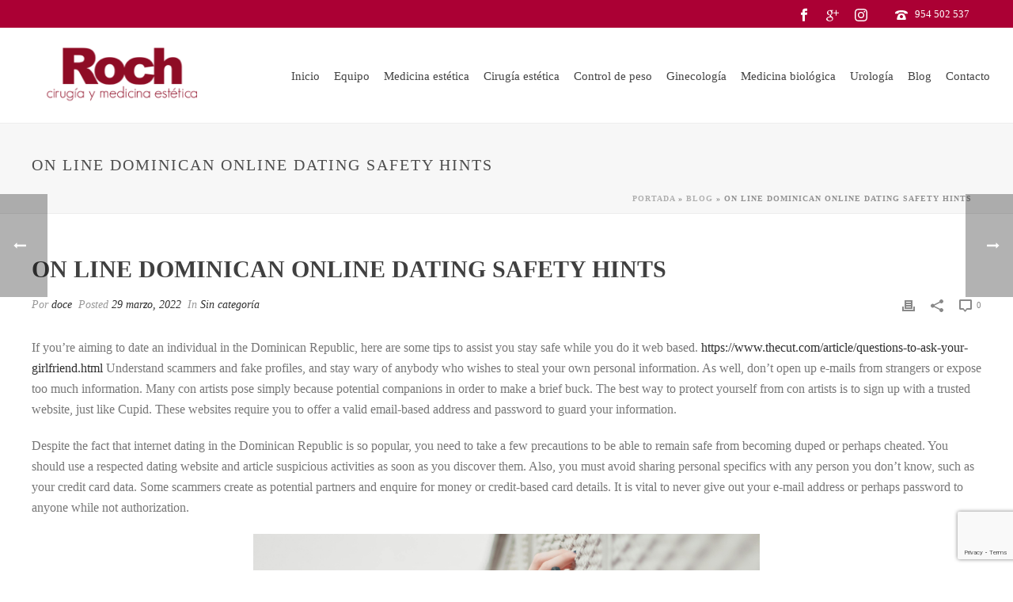

--- FILE ---
content_type: text/html; charset=UTF-8
request_url: https://www.clinicaroch.com/on-line-dominican-online-dating-safety-hints/
body_size: 25356
content:
<!DOCTYPE html>
<html lang="es" >
<head>
		<meta charset="UTF-8" /><meta name="viewport" content="width=device-width, initial-scale=1.0, minimum-scale=1.0, maximum-scale=1.0, user-scalable=0" /><meta http-equiv="X-UA-Compatible" content="IE=edge,chrome=1" /><meta name="format-detection" content="telephone=no"><script type="text/javascript">var ajaxurl = "https://www.clinicaroch.com/wp-admin/admin-ajax.php";</script><meta name='robots' content='index, follow, max-image-preview:large, max-snippet:-1, max-video-preview:-1' />

		<style id="critical-path-css" type="text/css">
			body,html{width:100%;height:100%;margin:0;padding:0}.page-preloader{top:0;left:0;z-index:999;position:fixed;height:100%;width:100%;text-align:center}.preloader-preview-area{animation-delay:-.2s;top:50%;-ms-transform:translateY(100%);transform:translateY(100%);margin-top:10px;max-height:calc(50% - 20px);opacity:1;width:100%;text-align:center;position:absolute}.preloader-logo{max-width:90%;top:50%;-ms-transform:translateY(-100%);transform:translateY(-100%);margin:-10px auto 0 auto;max-height:calc(50% - 20px);opacity:1;position:relative}.ball-pulse>div{width:15px;height:15px;border-radius:100%;margin:2px;animation-fill-mode:both;display:inline-block;animation:ball-pulse .75s infinite cubic-bezier(.2,.68,.18,1.08)}.ball-pulse>div:nth-child(1){animation-delay:-.36s}.ball-pulse>div:nth-child(2){animation-delay:-.24s}.ball-pulse>div:nth-child(3){animation-delay:-.12s}@keyframes ball-pulse{0%{transform:scale(1);opacity:1}45%{transform:scale(.1);opacity:.7}80%{transform:scale(1);opacity:1}}.ball-clip-rotate-pulse{position:relative;-ms-transform:translateY(-15px) translateX(-10px);transform:translateY(-15px) translateX(-10px);display:inline-block}.ball-clip-rotate-pulse>div{animation-fill-mode:both;position:absolute;top:0;left:0;border-radius:100%}.ball-clip-rotate-pulse>div:first-child{height:36px;width:36px;top:7px;left:-7px;animation:ball-clip-rotate-pulse-scale 1s 0s cubic-bezier(.09,.57,.49,.9) infinite}.ball-clip-rotate-pulse>div:last-child{position:absolute;width:50px;height:50px;left:-16px;top:-2px;background:0 0;border:2px solid;animation:ball-clip-rotate-pulse-rotate 1s 0s cubic-bezier(.09,.57,.49,.9) infinite;animation-duration:1s}@keyframes ball-clip-rotate-pulse-rotate{0%{transform:rotate(0) scale(1)}50%{transform:rotate(180deg) scale(.6)}100%{transform:rotate(360deg) scale(1)}}@keyframes ball-clip-rotate-pulse-scale{30%{transform:scale(.3)}100%{transform:scale(1)}}@keyframes square-spin{25%{transform:perspective(100px) rotateX(180deg) rotateY(0)}50%{transform:perspective(100px) rotateX(180deg) rotateY(180deg)}75%{transform:perspective(100px) rotateX(0) rotateY(180deg)}100%{transform:perspective(100px) rotateX(0) rotateY(0)}}.square-spin{display:inline-block}.square-spin>div{animation-fill-mode:both;width:50px;height:50px;animation:square-spin 3s 0s cubic-bezier(.09,.57,.49,.9) infinite}.cube-transition{position:relative;-ms-transform:translate(-25px,-25px);transform:translate(-25px,-25px);display:inline-block}.cube-transition>div{animation-fill-mode:both;width:15px;height:15px;position:absolute;top:-5px;left:-5px;animation:cube-transition 1.6s 0s infinite ease-in-out}.cube-transition>div:last-child{animation-delay:-.8s}@keyframes cube-transition{25%{transform:translateX(50px) scale(.5) rotate(-90deg)}50%{transform:translate(50px,50px) rotate(-180deg)}75%{transform:translateY(50px) scale(.5) rotate(-270deg)}100%{transform:rotate(-360deg)}}.ball-scale>div{border-radius:100%;margin:2px;animation-fill-mode:both;display:inline-block;height:60px;width:60px;animation:ball-scale 1s 0s ease-in-out infinite}@keyframes ball-scale{0%{transform:scale(0)}100%{transform:scale(1);opacity:0}}.line-scale>div{animation-fill-mode:both;display:inline-block;width:5px;height:50px;border-radius:2px;margin:2px}.line-scale>div:nth-child(1){animation:line-scale 1s -.5s infinite cubic-bezier(.2,.68,.18,1.08)}.line-scale>div:nth-child(2){animation:line-scale 1s -.4s infinite cubic-bezier(.2,.68,.18,1.08)}.line-scale>div:nth-child(3){animation:line-scale 1s -.3s infinite cubic-bezier(.2,.68,.18,1.08)}.line-scale>div:nth-child(4){animation:line-scale 1s -.2s infinite cubic-bezier(.2,.68,.18,1.08)}.line-scale>div:nth-child(5){animation:line-scale 1s -.1s infinite cubic-bezier(.2,.68,.18,1.08)}@keyframes line-scale{0%{transform:scaley(1)}50%{transform:scaley(.4)}100%{transform:scaley(1)}}.ball-scale-multiple{position:relative;-ms-transform:translateY(30px);transform:translateY(30px);display:inline-block}.ball-scale-multiple>div{border-radius:100%;animation-fill-mode:both;margin:2px;position:absolute;left:-30px;top:0;opacity:0;margin:0;width:50px;height:50px;animation:ball-scale-multiple 1s 0s linear infinite}.ball-scale-multiple>div:nth-child(2){animation-delay:-.2s}.ball-scale-multiple>div:nth-child(3){animation-delay:-.2s}@keyframes ball-scale-multiple{0%{transform:scale(0);opacity:0}5%{opacity:1}100%{transform:scale(1);opacity:0}}.ball-pulse-sync{display:inline-block}.ball-pulse-sync>div{width:15px;height:15px;border-radius:100%;margin:2px;animation-fill-mode:both;display:inline-block}.ball-pulse-sync>div:nth-child(1){animation:ball-pulse-sync .6s -.21s infinite ease-in-out}.ball-pulse-sync>div:nth-child(2){animation:ball-pulse-sync .6s -.14s infinite ease-in-out}.ball-pulse-sync>div:nth-child(3){animation:ball-pulse-sync .6s -70ms infinite ease-in-out}@keyframes ball-pulse-sync{33%{transform:translateY(10px)}66%{transform:translateY(-10px)}100%{transform:translateY(0)}}.transparent-circle{display:inline-block;border-top:.5em solid rgba(255,255,255,.2);border-right:.5em solid rgba(255,255,255,.2);border-bottom:.5em solid rgba(255,255,255,.2);border-left:.5em solid #fff;transform:translateZ(0);animation:transparent-circle 1.1s infinite linear;width:50px;height:50px;border-radius:50%}.transparent-circle:after{border-radius:50%;width:10em;height:10em}@keyframes transparent-circle{0%{transform:rotate(0)}100%{transform:rotate(360deg)}}.ball-spin-fade-loader{position:relative;top:-10px;left:-10px;display:inline-block}.ball-spin-fade-loader>div{width:15px;height:15px;border-radius:100%;margin:2px;animation-fill-mode:both;position:absolute;animation:ball-spin-fade-loader 1s infinite linear}.ball-spin-fade-loader>div:nth-child(1){top:25px;left:0;animation-delay:-.84s;-webkit-animation-delay:-.84s}.ball-spin-fade-loader>div:nth-child(2){top:17.05px;left:17.05px;animation-delay:-.72s;-webkit-animation-delay:-.72s}.ball-spin-fade-loader>div:nth-child(3){top:0;left:25px;animation-delay:-.6s;-webkit-animation-delay:-.6s}.ball-spin-fade-loader>div:nth-child(4){top:-17.05px;left:17.05px;animation-delay:-.48s;-webkit-animation-delay:-.48s}.ball-spin-fade-loader>div:nth-child(5){top:-25px;left:0;animation-delay:-.36s;-webkit-animation-delay:-.36s}.ball-spin-fade-loader>div:nth-child(6){top:-17.05px;left:-17.05px;animation-delay:-.24s;-webkit-animation-delay:-.24s}.ball-spin-fade-loader>div:nth-child(7){top:0;left:-25px;animation-delay:-.12s;-webkit-animation-delay:-.12s}.ball-spin-fade-loader>div:nth-child(8){top:17.05px;left:-17.05px;animation-delay:0s;-webkit-animation-delay:0s}@keyframes ball-spin-fade-loader{50%{opacity:.3;transform:scale(.4)}100%{opacity:1;transform:scale(1)}}		</style>

		
	<!-- This site is optimized with the Yoast SEO plugin v19.0 - https://yoast.com/wordpress/plugins/seo/ -->
	<title>On line Dominican Online dating Safety Hints - Clínica Roch</title>
	<link rel="canonical" href="https://www.clinicaroch.com/on-line-dominican-online-dating-safety-hints/" />
	<meta property="og:locale" content="es_ES" />
	<meta property="og:type" content="article" />
	<meta property="og:title" content="On line Dominican Online dating Safety Hints - Clínica Roch" />
	<meta property="og:description" content="If you&#8217;re aiming to date an individual in the Dominican Republic, here are some tips to assist you stay safe while you do it web based. https://www.thecut.com/article/questions-to-ask-your-girlfriend.html Understand scammers and fake profiles, and stay wary of anybody who wishes to steal your own personal information. As well, don&#8217;t open up e-mails from strangers or expose [&hellip;]" />
	<meta property="og:url" content="https://www.clinicaroch.com/on-line-dominican-online-dating-safety-hints/" />
	<meta property="og:site_name" content="Clínica Roch" />
	<meta property="article:published_time" content="2022-03-29T00:00:00+00:00" />
	<meta property="og:image" content="https://images.pexels.com/photos/1966118/pexels-photo-1966118.jpeg" />
	<meta name="twitter:card" content="summary_large_image" />
	<meta name="twitter:label1" content="Escrito por" />
	<meta name="twitter:data1" content="doce" />
	<meta name="twitter:label2" content="Tiempo de lectura" />
	<meta name="twitter:data2" content="1 minuto" />
	<script type="application/ld+json" class="yoast-schema-graph">{"@context":"https://schema.org","@graph":[{"@type":"WebSite","@id":"https://www.clinicaroch.com/#website","url":"https://www.clinicaroch.com/","name":"Clínica Roch","description":"","potentialAction":[{"@type":"SearchAction","target":{"@type":"EntryPoint","urlTemplate":"https://www.clinicaroch.com/?s={search_term_string}"},"query-input":"required name=search_term_string"}],"inLanguage":"es"},{"@type":"ImageObject","inLanguage":"es","@id":"https://www.clinicaroch.com/on-line-dominican-online-dating-safety-hints/#primaryimage","url":"https://images.pexels.com/photos/1966118/pexels-photo-1966118.jpeg","contentUrl":"https://images.pexels.com/photos/1966118/pexels-photo-1966118.jpeg"},{"@type":"WebPage","@id":"https://www.clinicaroch.com/on-line-dominican-online-dating-safety-hints/#webpage","url":"https://www.clinicaroch.com/on-line-dominican-online-dating-safety-hints/","name":"On line Dominican Online dating Safety Hints - Clínica Roch","isPartOf":{"@id":"https://www.clinicaroch.com/#website"},"primaryImageOfPage":{"@id":"https://www.clinicaroch.com/on-line-dominican-online-dating-safety-hints/#primaryimage"},"datePublished":"2022-03-29T00:00:00+00:00","dateModified":"2022-03-29T00:00:00+00:00","author":{"@id":"https://www.clinicaroch.com/#/schema/person/903e0044f07d7dcc477b121c72ade3d6"},"breadcrumb":{"@id":"https://www.clinicaroch.com/on-line-dominican-online-dating-safety-hints/#breadcrumb"},"inLanguage":"es","potentialAction":[{"@type":"ReadAction","target":["https://www.clinicaroch.com/on-line-dominican-online-dating-safety-hints/"]}]},{"@type":"BreadcrumbList","@id":"https://www.clinicaroch.com/on-line-dominican-online-dating-safety-hints/#breadcrumb","itemListElement":[{"@type":"ListItem","position":1,"name":"Portada","item":"https://www.clinicaroch.com/"},{"@type":"ListItem","position":2,"name":"Blog","item":"https://www.clinicaroch.com/blog/"},{"@type":"ListItem","position":3,"name":"On line Dominican Online dating Safety Hints"}]},{"@type":"Person","@id":"https://www.clinicaroch.com/#/schema/person/903e0044f07d7dcc477b121c72ade3d6","name":"doce","image":{"@type":"ImageObject","inLanguage":"es","@id":"https://www.clinicaroch.com/#/schema/person/image/","url":"https://secure.gravatar.com/avatar/9fbd7aaac75e963fc390a35c9cfd28b9?s=96&d=mm&r=g","contentUrl":"https://secure.gravatar.com/avatar/9fbd7aaac75e963fc390a35c9cfd28b9?s=96&d=mm&r=g","caption":"doce"},"url":"https://www.clinicaroch.com/author/doce/"}]}</script>
	<!-- / Yoast SEO plugin. -->


<link rel='dns-prefetch' href='//www.google.com' />
<link rel='dns-prefetch' href='//s.w.org' />
<link rel="alternate" type="application/rss+xml" title="Clínica Roch &raquo; Feed" href="https://www.clinicaroch.com/feed/" />
<link rel="alternate" type="application/rss+xml" title="Clínica Roch &raquo; Feed de los comentarios" href="https://www.clinicaroch.com/comments/feed/" />

<link rel="shortcut icon" href="https://www.clinicaroch.com/wp-content/uploads/2017/07/favicon.ico"  />
<link rel="apple-touch-icon-precomposed" href="https://www.clinicaroch.com/wp-content/uploads/2018/05/2018-LOGO-TRANSPARENTE-2.png">
<link rel="apple-touch-icon-precomposed" sizes="114x114" href="https://www.clinicaroch.com/wp-content/uploads/2018/05/2018-LOGO-TRANSPARENTE-2.png">
<link rel="apple-touch-icon-precomposed" sizes="72x72" href="https://www.clinicaroch.com/wp-content/uploads/2018/05/2018-LOGO-TRANSPARENTE-2.png">
<link rel="apple-touch-icon-precomposed" sizes="144x144" href="https://www.clinicaroch.com/wp-content/uploads/2018/05/2018-LOGO-TRANSPARENTE-2.png">
<link rel="alternate" type="application/rss+xml" title="Clínica Roch &raquo; Comentario On line Dominican Online dating Safety Hints del feed" href="https://www.clinicaroch.com/on-line-dominican-online-dating-safety-hints/feed/" />
<script type="text/javascript">window.abb = {};php = {};window.PHP = {};PHP.ajax = "https://www.clinicaroch.com/wp-admin/admin-ajax.php";PHP.wp_p_id = "2444";var mk_header_parallax, mk_banner_parallax, mk_page_parallax, mk_footer_parallax, mk_body_parallax;var mk_images_dir = "https://www.clinicaroch.com/wp-content/themes/jupiter/assets/images",mk_theme_js_path = "https://www.clinicaroch.com/wp-content/themes/jupiter/assets/js",mk_theme_dir = "https://www.clinicaroch.com/wp-content/themes/jupiter",mk_captcha_placeholder = "Enter Captcha",mk_captcha_invalid_txt = "Invalid. Try again.",mk_captcha_correct_txt = "Captcha correct.",mk_responsive_nav_width = 1140,mk_vertical_header_back = "Volver",mk_vertical_header_anim = "1",mk_check_rtl = true,mk_grid_width = 1240,mk_ajax_search_option = "disable",mk_preloader_bg_color = "#ffffff",mk_accent_color = "#ab0034",mk_go_to_top =  "false",mk_smooth_scroll =  "true",mk_preloader_bar_color = "#ab0034",mk_preloader_logo = "";var mk_header_parallax = false,mk_banner_parallax = false,mk_footer_parallax = false,mk_body_parallax = false,mk_no_more_posts = "No More Posts",mk_typekit_id   = "",mk_google_fonts = ["Open Sans:100italic,200italic,300italic,400italic,500italic,600italic,700italic,800italic,900italic,100,200,300,400,500,600,700,800,900"],mk_global_lazyload = true;</script><link rel='stylesheet' id='wp-block-library-css'  href='https://www.clinicaroch.com/wp-includes/css/dist/block-library/style.min.css?ver=6.0.11' type='text/css' media='all' />
<style id='wp-block-library-theme-inline-css' type='text/css'>
.wp-block-audio figcaption{color:#555;font-size:13px;text-align:center}.is-dark-theme .wp-block-audio figcaption{color:hsla(0,0%,100%,.65)}.wp-block-code{border:1px solid #ccc;border-radius:4px;font-family:Menlo,Consolas,monaco,monospace;padding:.8em 1em}.wp-block-embed figcaption{color:#555;font-size:13px;text-align:center}.is-dark-theme .wp-block-embed figcaption{color:hsla(0,0%,100%,.65)}.blocks-gallery-caption{color:#555;font-size:13px;text-align:center}.is-dark-theme .blocks-gallery-caption{color:hsla(0,0%,100%,.65)}.wp-block-image figcaption{color:#555;font-size:13px;text-align:center}.is-dark-theme .wp-block-image figcaption{color:hsla(0,0%,100%,.65)}.wp-block-pullquote{border-top:4px solid;border-bottom:4px solid;margin-bottom:1.75em;color:currentColor}.wp-block-pullquote__citation,.wp-block-pullquote cite,.wp-block-pullquote footer{color:currentColor;text-transform:uppercase;font-size:.8125em;font-style:normal}.wp-block-quote{border-left:.25em solid;margin:0 0 1.75em;padding-left:1em}.wp-block-quote cite,.wp-block-quote footer{color:currentColor;font-size:.8125em;position:relative;font-style:normal}.wp-block-quote.has-text-align-right{border-left:none;border-right:.25em solid;padding-left:0;padding-right:1em}.wp-block-quote.has-text-align-center{border:none;padding-left:0}.wp-block-quote.is-large,.wp-block-quote.is-style-large,.wp-block-quote.is-style-plain{border:none}.wp-block-search .wp-block-search__label{font-weight:700}:where(.wp-block-group.has-background){padding:1.25em 2.375em}.wp-block-separator.has-css-opacity{opacity:.4}.wp-block-separator{border:none;border-bottom:2px solid;margin-left:auto;margin-right:auto}.wp-block-separator.has-alpha-channel-opacity{opacity:1}.wp-block-separator:not(.is-style-wide):not(.is-style-dots){width:100px}.wp-block-separator.has-background:not(.is-style-dots){border-bottom:none;height:1px}.wp-block-separator.has-background:not(.is-style-wide):not(.is-style-dots){height:2px}.wp-block-table thead{border-bottom:3px solid}.wp-block-table tfoot{border-top:3px solid}.wp-block-table td,.wp-block-table th{padding:.5em;border:1px solid;word-break:normal}.wp-block-table figcaption{color:#555;font-size:13px;text-align:center}.is-dark-theme .wp-block-table figcaption{color:hsla(0,0%,100%,.65)}.wp-block-video figcaption{color:#555;font-size:13px;text-align:center}.is-dark-theme .wp-block-video figcaption{color:hsla(0,0%,100%,.65)}.wp-block-template-part.has-background{padding:1.25em 2.375em;margin-top:0;margin-bottom:0}
</style>
<style id='global-styles-inline-css' type='text/css'>
body{--wp--preset--color--black: #000000;--wp--preset--color--cyan-bluish-gray: #abb8c3;--wp--preset--color--white: #ffffff;--wp--preset--color--pale-pink: #f78da7;--wp--preset--color--vivid-red: #cf2e2e;--wp--preset--color--luminous-vivid-orange: #ff6900;--wp--preset--color--luminous-vivid-amber: #fcb900;--wp--preset--color--light-green-cyan: #7bdcb5;--wp--preset--color--vivid-green-cyan: #00d084;--wp--preset--color--pale-cyan-blue: #8ed1fc;--wp--preset--color--vivid-cyan-blue: #0693e3;--wp--preset--color--vivid-purple: #9b51e0;--wp--preset--gradient--vivid-cyan-blue-to-vivid-purple: linear-gradient(135deg,rgba(6,147,227,1) 0%,rgb(155,81,224) 100%);--wp--preset--gradient--light-green-cyan-to-vivid-green-cyan: linear-gradient(135deg,rgb(122,220,180) 0%,rgb(0,208,130) 100%);--wp--preset--gradient--luminous-vivid-amber-to-luminous-vivid-orange: linear-gradient(135deg,rgba(252,185,0,1) 0%,rgba(255,105,0,1) 100%);--wp--preset--gradient--luminous-vivid-orange-to-vivid-red: linear-gradient(135deg,rgba(255,105,0,1) 0%,rgb(207,46,46) 100%);--wp--preset--gradient--very-light-gray-to-cyan-bluish-gray: linear-gradient(135deg,rgb(238,238,238) 0%,rgb(169,184,195) 100%);--wp--preset--gradient--cool-to-warm-spectrum: linear-gradient(135deg,rgb(74,234,220) 0%,rgb(151,120,209) 20%,rgb(207,42,186) 40%,rgb(238,44,130) 60%,rgb(251,105,98) 80%,rgb(254,248,76) 100%);--wp--preset--gradient--blush-light-purple: linear-gradient(135deg,rgb(255,206,236) 0%,rgb(152,150,240) 100%);--wp--preset--gradient--blush-bordeaux: linear-gradient(135deg,rgb(254,205,165) 0%,rgb(254,45,45) 50%,rgb(107,0,62) 100%);--wp--preset--gradient--luminous-dusk: linear-gradient(135deg,rgb(255,203,112) 0%,rgb(199,81,192) 50%,rgb(65,88,208) 100%);--wp--preset--gradient--pale-ocean: linear-gradient(135deg,rgb(255,245,203) 0%,rgb(182,227,212) 50%,rgb(51,167,181) 100%);--wp--preset--gradient--electric-grass: linear-gradient(135deg,rgb(202,248,128) 0%,rgb(113,206,126) 100%);--wp--preset--gradient--midnight: linear-gradient(135deg,rgb(2,3,129) 0%,rgb(40,116,252) 100%);--wp--preset--duotone--dark-grayscale: url('#wp-duotone-dark-grayscale');--wp--preset--duotone--grayscale: url('#wp-duotone-grayscale');--wp--preset--duotone--purple-yellow: url('#wp-duotone-purple-yellow');--wp--preset--duotone--blue-red: url('#wp-duotone-blue-red');--wp--preset--duotone--midnight: url('#wp-duotone-midnight');--wp--preset--duotone--magenta-yellow: url('#wp-duotone-magenta-yellow');--wp--preset--duotone--purple-green: url('#wp-duotone-purple-green');--wp--preset--duotone--blue-orange: url('#wp-duotone-blue-orange');--wp--preset--font-size--small: 13px;--wp--preset--font-size--medium: 20px;--wp--preset--font-size--large: 36px;--wp--preset--font-size--x-large: 42px;}.has-black-color{color: var(--wp--preset--color--black) !important;}.has-cyan-bluish-gray-color{color: var(--wp--preset--color--cyan-bluish-gray) !important;}.has-white-color{color: var(--wp--preset--color--white) !important;}.has-pale-pink-color{color: var(--wp--preset--color--pale-pink) !important;}.has-vivid-red-color{color: var(--wp--preset--color--vivid-red) !important;}.has-luminous-vivid-orange-color{color: var(--wp--preset--color--luminous-vivid-orange) !important;}.has-luminous-vivid-amber-color{color: var(--wp--preset--color--luminous-vivid-amber) !important;}.has-light-green-cyan-color{color: var(--wp--preset--color--light-green-cyan) !important;}.has-vivid-green-cyan-color{color: var(--wp--preset--color--vivid-green-cyan) !important;}.has-pale-cyan-blue-color{color: var(--wp--preset--color--pale-cyan-blue) !important;}.has-vivid-cyan-blue-color{color: var(--wp--preset--color--vivid-cyan-blue) !important;}.has-vivid-purple-color{color: var(--wp--preset--color--vivid-purple) !important;}.has-black-background-color{background-color: var(--wp--preset--color--black) !important;}.has-cyan-bluish-gray-background-color{background-color: var(--wp--preset--color--cyan-bluish-gray) !important;}.has-white-background-color{background-color: var(--wp--preset--color--white) !important;}.has-pale-pink-background-color{background-color: var(--wp--preset--color--pale-pink) !important;}.has-vivid-red-background-color{background-color: var(--wp--preset--color--vivid-red) !important;}.has-luminous-vivid-orange-background-color{background-color: var(--wp--preset--color--luminous-vivid-orange) !important;}.has-luminous-vivid-amber-background-color{background-color: var(--wp--preset--color--luminous-vivid-amber) !important;}.has-light-green-cyan-background-color{background-color: var(--wp--preset--color--light-green-cyan) !important;}.has-vivid-green-cyan-background-color{background-color: var(--wp--preset--color--vivid-green-cyan) !important;}.has-pale-cyan-blue-background-color{background-color: var(--wp--preset--color--pale-cyan-blue) !important;}.has-vivid-cyan-blue-background-color{background-color: var(--wp--preset--color--vivid-cyan-blue) !important;}.has-vivid-purple-background-color{background-color: var(--wp--preset--color--vivid-purple) !important;}.has-black-border-color{border-color: var(--wp--preset--color--black) !important;}.has-cyan-bluish-gray-border-color{border-color: var(--wp--preset--color--cyan-bluish-gray) !important;}.has-white-border-color{border-color: var(--wp--preset--color--white) !important;}.has-pale-pink-border-color{border-color: var(--wp--preset--color--pale-pink) !important;}.has-vivid-red-border-color{border-color: var(--wp--preset--color--vivid-red) !important;}.has-luminous-vivid-orange-border-color{border-color: var(--wp--preset--color--luminous-vivid-orange) !important;}.has-luminous-vivid-amber-border-color{border-color: var(--wp--preset--color--luminous-vivid-amber) !important;}.has-light-green-cyan-border-color{border-color: var(--wp--preset--color--light-green-cyan) !important;}.has-vivid-green-cyan-border-color{border-color: var(--wp--preset--color--vivid-green-cyan) !important;}.has-pale-cyan-blue-border-color{border-color: var(--wp--preset--color--pale-cyan-blue) !important;}.has-vivid-cyan-blue-border-color{border-color: var(--wp--preset--color--vivid-cyan-blue) !important;}.has-vivid-purple-border-color{border-color: var(--wp--preset--color--vivid-purple) !important;}.has-vivid-cyan-blue-to-vivid-purple-gradient-background{background: var(--wp--preset--gradient--vivid-cyan-blue-to-vivid-purple) !important;}.has-light-green-cyan-to-vivid-green-cyan-gradient-background{background: var(--wp--preset--gradient--light-green-cyan-to-vivid-green-cyan) !important;}.has-luminous-vivid-amber-to-luminous-vivid-orange-gradient-background{background: var(--wp--preset--gradient--luminous-vivid-amber-to-luminous-vivid-orange) !important;}.has-luminous-vivid-orange-to-vivid-red-gradient-background{background: var(--wp--preset--gradient--luminous-vivid-orange-to-vivid-red) !important;}.has-very-light-gray-to-cyan-bluish-gray-gradient-background{background: var(--wp--preset--gradient--very-light-gray-to-cyan-bluish-gray) !important;}.has-cool-to-warm-spectrum-gradient-background{background: var(--wp--preset--gradient--cool-to-warm-spectrum) !important;}.has-blush-light-purple-gradient-background{background: var(--wp--preset--gradient--blush-light-purple) !important;}.has-blush-bordeaux-gradient-background{background: var(--wp--preset--gradient--blush-bordeaux) !important;}.has-luminous-dusk-gradient-background{background: var(--wp--preset--gradient--luminous-dusk) !important;}.has-pale-ocean-gradient-background{background: var(--wp--preset--gradient--pale-ocean) !important;}.has-electric-grass-gradient-background{background: var(--wp--preset--gradient--electric-grass) !important;}.has-midnight-gradient-background{background: var(--wp--preset--gradient--midnight) !important;}.has-small-font-size{font-size: var(--wp--preset--font-size--small) !important;}.has-medium-font-size{font-size: var(--wp--preset--font-size--medium) !important;}.has-large-font-size{font-size: var(--wp--preset--font-size--large) !important;}.has-x-large-font-size{font-size: var(--wp--preset--font-size--x-large) !important;}
</style>
<link rel='stylesheet' id='contact-form-7-css'  href='https://www.clinicaroch.com/wp-content/plugins/contact-form-7/includes/css/styles.css?ver=5.6.3' type='text/css' media='all' />
<link rel='stylesheet' id='theme-styles-css'  href='https://www.clinicaroch.com/wp-content/themes/jupiter/assets/stylesheet/min/full-styles.6.5.5.css?ver=1664744150' type='text/css' media='all' />
<style id='theme-styles-inline-css' type='text/css'>

			#wpadminbar {
				-webkit-backface-visibility: hidden;
				backface-visibility: hidden;
				-webkit-perspective: 1000;
				-ms-perspective: 1000;
				perspective: 1000;
				-webkit-transform: translateZ(0px);
				-ms-transform: translateZ(0px);
				transform: translateZ(0px);
			}
			@media screen and (max-width: 600px) {
				#wpadminbar {
					position: fixed !important;
				}
			}
		
body { background-color:#fff; } .hb-custom-header #mk-page-introduce, .mk-header { background-color:#f7f7f7;background-size:cover;-webkit-background-size:cover;-moz-background-size:cover; } .hb-custom-header > div, .mk-header-bg { background-color:#fff; } .mk-classic-nav-bg { background-color:#fff; } .master-holder-bg { background-color:#fff; } #mk-footer { background-color:#ffffff; } #mk-boxed-layout { -webkit-box-shadow:0 0 0px rgba(0, 0, 0, 0); -moz-box-shadow:0 0 0px rgba(0, 0, 0, 0); box-shadow:0 0 0px rgba(0, 0, 0, 0); } .mk-news-tab .mk-tabs-tabs .is-active a, .mk-fancy-title.pattern-style span, .mk-fancy-title.pattern-style.color-gradient span:after, .page-bg-color { background-color:#fff; } .page-title { font-size:20px; color:#4d4d4d; text-transform:uppercase; font-weight:400; letter-spacing:2px; } .page-subtitle { font-size:14px; line-height:100%; color:#a3a3a3; font-size:14px; text-transform:none; } .mk-header { border-bottom:1px solid #ededed; } .header-style-1 .mk-header-padding-wrapper, .header-style-2 .mk-header-padding-wrapper, .header-style-3 .mk-header-padding-wrapper { padding-top:156px; } .mk-process-steps[max-width~="950px"] ul::before { display:none !important; } .mk-process-steps[max-width~="950px"] li { margin-bottom:30px !important; width:100% !important; text-align:center; } .mk-event-countdown-ul[max-width~="750px"] li { width:90%; display:block; margin:0 auto 15px; } body { font-family:Open Sans } @font-face { font-family:'star'; src:url('https://www.clinicaroch.com/wp-content/themes/jupiter/assets/stylesheet/fonts/star/font.eot'); src:url('https://www.clinicaroch.com/wp-content/themes/jupiter/assets/stylesheet/fonts/star/font.eot?#iefix') format('embedded-opentype'), url('https://www.clinicaroch.com/wp-content/themes/jupiter/assets/stylesheet/fonts/star/font.woff') format('woff'), url('https://www.clinicaroch.com/wp-content/themes/jupiter/assets/stylesheet/fonts/star/font.ttf') format('truetype'), url('https://www.clinicaroch.com/wp-content/themes/jupiter/assets/stylesheet/fonts/star/font.svg#star') format('svg'); font-weight:normal; font-style:normal; } @font-face { font-family:'WooCommerce'; src:url('https://www.clinicaroch.com/wp-content/themes/jupiter/assets/stylesheet/fonts/woocommerce/font.eot'); src:url('https://www.clinicaroch.com/wp-content/themes/jupiter/assets/stylesheet/fonts/woocommerce/font.eot?#iefix') format('embedded-opentype'), url('https://www.clinicaroch.com/wp-content/themes/jupiter/assets/stylesheet/fonts/woocommerce/font.woff') format('woff'), url('https://www.clinicaroch.com/wp-content/themes/jupiter/assets/stylesheet/fonts/woocommerce/font.ttf') format('truetype'), url('https://www.clinicaroch.com/wp-content/themes/jupiter/assets/stylesheet/fonts/woocommerce/font.svg#WooCommerce') format('svg'); font-weight:normal; font-style:normal; }.mk-readmore, .mk-readmore:hover {border:1px solid #6a1f2f; color:#AA0034 !important; font-size:12px; font-weight:bold; line-height:12px; padding:7px;} .mk-blog-grid-item .blog-grid-holder {border:none !important; } .mk-blog-grid-item .blog-grid-footer { border-top:none !important; padding-top:0 !important;} .mk-blog-grid-item .mk-blog-meta {padding:20px 20px 0 20px !important;} .text-input, textarea { border:1px solid #fff !important;border-radius:10px !important;color:rgba(0, 0, 0, 1) !important;font-size:16px !important;}.s_corporate *::-moz-placeholder {color:rgba(0, 0, 0, 1) !important;font-size:16px !important;}.contact-form-button { border:2px solid #777 !important;border-radius:0 !important;}.mk-progress-button {font-size:15px !important; text-transform:none !important;} .header-toolbar-contact{ float:right; } .mk-toolbar-holder .header-toolbar-contact svg {margin-bottom:-5px;background:#fff; float:left} .header-toolbar-contact img{float:left; } .mk-search-trigger, .mk-search-trigger:hover .mk-svg-icon, .mk-header-start-tour:hover .mk-svg-icon{color:#fff !important; fill:#fff !important} .mk-footer-copyright{text-align:center; width:100%;} #sub-footer{border-top:1px solid #000} .widget-sub-navigation ul li.current_page_item a, .widget_nav_menu ul li.current_page_item a, .widget_product_categories ul li.current_page_item a, .woocommerce-MyAccount-navigation ul li.current_page_item a{background:transparent !important;} .widget_social_networks a.large svg{width:40px !important; height:40px !important;} .widget_contact_info ul li{padding:5px 0 5px 30px !important;} .widget_contact_info ul li svg{height:22px !important;color:#AB0034 !important; fill:#AB0034 !important} .mk-header-social{margin-right:25px;} .mk-header-social ul li a {margin:0 8px;} .mk-header-social ul li a svg{height:20px !important; border-radius:5px !important; padding:2px !important; } .mk-header-tagline img {vertical-align:middle; margin-top:-4px;} .sticky-style-slide.header-style-1.a-sticky .mk-header-holder {top:-8px !important;} .has-mega-menu > ul.sub-menu > li > ul.sub-menu li.menu-item a.menu-item-link{padding:1px !important;} .mk-main-navigation li.no-mega-menu ul.sub-menu, .mk-main-navigation li.has-mega-menu > ul.sub-menu, .mk-shopping-cart-box{border-top-color:#eee !important} .has-mega-menu .megamenu-title{padding:5px 3px 7px !important;} .has-mega-menu .megamenu-title::after {opacity:1 !important; height:1px !important; width:auto !important;} .mk-main-navigation ul .megamenu-title::after {background:#AB0034 !important;} .mk-main-navigation ul .megamenu-title{text-transform:uppercase !important} .has-mega-menu > ul.sub-menu{width:720px !important; left:50% !important; margin-left:-345px !important;} #menu-item-69.has-mega-menu > ul.sub-menu {width:1000px !important; left:50% !important; margin-left:-500px !important;} #menu-item-68.has-mega-menu > ul.sub-menu {width:1000px !important; left:50% !important; margin-left:-500px !important;} #menu-item-66.has-mega-menu > ul.sub-menu {width:1000px !important; left:50% !important; margin-left:-800px !important;} #menu-item-65.has-mega-menu > ul.sub-menu, #menu-item-67.has-mega-menu > ul.sub-menu {width:300px !important; left:50% !important; margin-left:-150px !important;} .main-navigation-ul li.menu-item.has-mega-menu{position:relative !important} .a-sticky .header-logo img {max-height:98% !important;} .s_contact.s_corporate .contact-submit{padding:15px 18px !important;} .home .vc_custom_1499164391132 { padding-top:48px !important;padding-bottom:0px !important; background-color:#ab0034 !important;} .vc_custom_1499164391132 { padding-top:48px !important;padding-bottom:20px !important; background-color:#ab0034 !important;} .vc_col-lg-1, .vc_col-lg-10, .vc_col-lg-11, .vc_col-lg-12, .vc_col-lg-2, .vc_col-lg-3, .vc_col-lg-4, .vc_col-lg-5, .vc_col-lg-6, .vc_col-lg-7, .vc_col-lg-8, .vc_col-lg-9, .vc_col-md-1, .vc_col-md-10, .vc_col-md-11, .vc_col-md-12, .vc_col-md-2, .vc_col-md-3, .vc_col-md-4, .vc_col-md-5, .vc_col-md-6, .vc_col-md-7, .vc_col-md-8, .vc_col-md-9, .vc_col-sm-1, .vc_col-sm-10, .vc_col-sm-11, .vc_col-sm-12, .vc_col-sm-2, .vc_col-sm-3, .vc_col-sm-4, .vc_col-sm-5, .vc_col-sm-6, .vc_col-sm-7, .vc_col-sm-8, .vc_col-sm-9, .vc_col-xs-1, .vc_col-xs-10, .vc_col-xs-11, .vc_col-xs-12, .vc_col-xs-2, .vc_col-xs-3, .vc_col-xs-4, .vc_col-xs-5, .vc_col-xs-6, .vc_col-xs-7, .vc_col-xs-8, .vc_col-xs-9 { position:relative; min-height:1px; padding-left:15px;padding-right:15px; -webkit-box-sizing:border-box; -moz-box-sizing:border-box;box-sizing:border-box;} .vc_col-sm-1, .vc_col-sm-10, .vc_col-sm-11, .vc_col-sm-12, .vc_col-sm-2, .vc_col-sm-3, .vc_col-sm-4, .vc_col-sm-5, .vc_col-sm-6, .vc_col-sm-7, .vc_col-sm-8, .vc_col-sm-9 { float:left;} .vc_col-sm-2 { width:16.66666667%;} .widget_contact_info .w {padding-left:0 !important} .widget_contact_info .w img {padding-right:5px !important;} .mk-responsive-nav > li > ul > li > a{color:#ab0034 !important; border-bottom:1px solid #ab0034; font-weight:bold; font-size:14px;} .mk-responsive-nav > li > ul > li > ul > li.menu-item-has-children > a{color:#ab0034 !important; font-weight:bold; font-size:12px;} @media handheld,only screen and (max-width:760px){.mk-subscribe--form-column { display:inline-block;}.mk-subscribe--form-column input[type=checkbox]{margin:0 !important}.mk-subscribe--form-column button{margin:0 22px !important}} .blog-home .vc_col-sm-12{width:100% !important;} .mk-readmore, .mk-readmore:hover {border:1px solid #6a1f2f; color:#AA0034 !important; font-size:12px; font-weight:bold; line-height:12px; padding:7px;} .mk-blog-grid-item .blog-grid-holder {border:none !important; } .mk-blog-grid-item .blog-grid-footer { border-top:none !important; padding-top:0 !important;} .mk-blog-grid-item .mk-blog-meta {padding:20px 20px 0 20px !important;} .text-input, textarea { border:1px solid #fff !important;border-radius:10px !important;color:rgba(0, 0, 0, 1) !important;font-size:16px !important;}.s_corporate *::-moz-placeholder {color:rgba(0, 0, 0, 1) !important;font-size:16px !important;}.contact-form-button { border:2px solid #777 !important;border-radius:0 !important;}.mk-progress-button {font-size:15px !important; text-transform:none !important;} .header-toolbar-contact{ float:right; } .mk-toolbar-holder .header-toolbar-contact svg {margin-bottom:-5px;background:#fff; float:left} .header-toolbar-contact img{float:left; } .mk-search-trigger, .mk-search-trigger:hover .mk-svg-icon, .mk-header-start-tour:hover .mk-svg-icon{color:#fff !important; fill:#fff !important} .mk-footer-copyright{text-align:center; width:100%;} #sub-footer{border-top:1px solid #000} .widget-sub-navigation ul li.current_page_item a, .widget_nav_menu ul li.current_page_item a, .widget_product_categories ul li.current_page_item a, .woocommerce-MyAccount-navigation ul li.current_page_item a{background:transparent !important;} .widget_social_networks a.large svg{width:40px !important; height:40px !important;} .widget_contact_info ul li{padding:5px 0 5px 30px !important;} .widget_contact_info ul li svg{height:22px !important;color:#AB0034 !important; fill:#AB0034 !important} .mk-header-social{margin-right:25px;} .mk-header-social ul li a {margin:0 8px;} .mk-header-social ul li a svg{height:20px !important; border-radius:5px !important; padding:2px !important; } .mk-header-tagline img {vertical-align:middle; margin-top:-4px;} .sticky-style-slide.header-style-1.a-sticky .mk-header-holder {top:-8px !important;} .has-mega-menu > ul.sub-menu > li > ul.sub-menu li.menu-item a.menu-item-link{padding:1px !important;} .mk-main-navigation li.no-mega-menu ul.sub-menu, .mk-main-navigation li.has-mega-menu > ul.sub-menu, .mk-shopping-cart-box{border-top-color:#eee !important} .has-mega-menu .megamenu-title{padding:5px 3px 7px !important;} .has-mega-menu .megamenu-title::after {opacity:1 !important; height:1px !important; width:auto !important;} .mk-main-navigation ul .megamenu-title::after {background:#AB0034 !important;} .mk-main-navigation ul .megamenu-title{text-transform:uppercase !important} .has-mega-menu > ul.sub-menu{width:720px !important; left:50% !important; margin-left:-345px !important;} #menu-item-69.has-mega-menu > ul.sub-menu {width:1000px !important; left:50% !important; margin-left:-500px !important;} #menu-item-68.has-mega-menu > ul.sub-menu {width:1000px !important; left:50% !important; margin-left:-500px !important;} #menu-item-66.has-mega-menu > ul.sub-menu {width:1000px !important; left:50% !important; margin-left:-800px !important;} #menu-item-65.has-mega-menu > ul.sub-menu, #menu-item-67.has-mega-menu > ul.sub-menu {width:300px !important; left:50% !important; margin-left:-150px !important;} .main-navigation-ul li.menu-item.has-mega-menu{position:relative !important} .a-sticky .header-logo img {max-height:98% !important;} .s_contact.s_corporate .contact-submit{padding:15px 18px !important;} .home .vc_custom_1499164391132 { padding-top:48px !important;padding-bottom:0px !important; background-color:#ab0034 !important;} .vc_custom_1499164391132 { padding-top:48px !important;padding-bottom:20px !important; background-color:#ab0034 !important;} .vc_col-lg-1, .vc_col-lg-10, .vc_col-lg-11, .vc_col-lg-12, .vc_col-lg-2, .vc_col-lg-3, .vc_col-lg-4, .vc_col-lg-5, .vc_col-lg-6, .vc_col-lg-7, .vc_col-lg-8, .vc_col-lg-9, .vc_col-md-1, .vc_col-md-10, .vc_col-md-11, .vc_col-md-12, .vc_col-md-2, .vc_col-md-3, .vc_col-md-4, .vc_col-md-5, .vc_col-md-6, .vc_col-md-7, .vc_col-md-8, .vc_col-md-9, .vc_col-sm-1, .vc_col-sm-10, .vc_col-sm-11, .vc_col-sm-12, .vc_col-sm-2, .vc_col-sm-3, .vc_col-sm-4, .vc_col-sm-5, .vc_col-sm-6, .vc_col-sm-7, .vc_col-sm-8, .vc_col-sm-9, .vc_col-xs-1, .vc_col-xs-10, .vc_col-xs-11, .vc_col-xs-12, .vc_col-xs-2, .vc_col-xs-3, .vc_col-xs-4, .vc_col-xs-5, .vc_col-xs-6, .vc_col-xs-7, .vc_col-xs-8, .vc_col-xs-9 { position:relative; min-height:1px; padding-left:15px;padding-right:15px; -webkit-box-sizing:border-box; -moz-box-sizing:border-box;box-sizing:border-box;} .vc_col-sm-1, .vc_col-sm-10, .vc_col-sm-11, .vc_col-sm-12, .vc_col-sm-2, .vc_col-sm-3, .vc_col-sm-4, .vc_col-sm-5, .vc_col-sm-6, .vc_col-sm-7, .vc_col-sm-8, .vc_col-sm-9 { float:left;} .vc_col-sm-2 { width:16.66666667%;} .widget_contact_info .w {padding-left:0 !important} .widget_contact_info .w img {padding-right:5px !important;} .mk-responsive-nav > li > ul > li > a{color:#ab0034 !important; border-bottom:1px solid #ab0034; font-weight:bold; font-size:14px;} .mk-responsive-nav > li > ul > li > ul > li.menu-item-has-children > a{color:#ab0034 !important; font-weight:bold; font-size:12px;} @media handheld,only screen and (max-width:760px){.mk-subscribe--form-column { display:inline-block;}.mk-subscribe--form-column input[type=checkbox]{margin:0 !important}.mk-subscribe--form-column button{margin:0 22px !important}} .blog-home .vc_col-sm-12{width:100% !important;} #responsive-form{ max-width:600px ; margin:0 auto; width:100%; } .form-row{ width:100%; } .column-half, .column-full{ float:left; position:relative; padding:0.65rem; width:100%; -webkit-box-sizing:border-box; -moz-box-sizing:border-box; box-sizing:border-box } .clearfix:after { content:""; display:table; clear:both; } @media only screen and (min-width:48em) { .column-half{ width:50%; } }
</style>
<link rel='stylesheet' id='mkhb-render-css'  href='https://www.clinicaroch.com/wp-content/themes/jupiter/header-builder/includes/assets/css/mkhb-render.css?ver=6.5.5' type='text/css' media='all' />
<link rel='stylesheet' id='mkhb-row-css'  href='https://www.clinicaroch.com/wp-content/themes/jupiter/header-builder/includes/assets/css/mkhb-row.css?ver=6.5.5' type='text/css' media='all' />
<link rel='stylesheet' id='mkhb-column-css'  href='https://www.clinicaroch.com/wp-content/themes/jupiter/header-builder/includes/assets/css/mkhb-column.css?ver=6.5.5' type='text/css' media='all' />
<link rel='stylesheet' id='theme-options-css'  href='https://www.clinicaroch.com/wp-content/uploads/mk_assets/theme-options-production-1667373024.css?ver=1667373021' type='text/css' media='all' />
<link rel='stylesheet' id='jupiter-donut-shortcodes-css'  href='https://www.clinicaroch.com/wp-content/plugins/jupiter-donut/assets/css/shortcodes-styles.min.css?ver=1.4.2' type='text/css' media='all' />
<script type='text/javascript' data-noptimize='' data-no-minify='' src='https://www.clinicaroch.com/wp-content/themes/jupiter/assets/js/plugins/wp-enqueue/min/webfontloader.js?ver=6.0.11' id='mk-webfontloader-js'></script>
<script type='text/javascript' id='mk-webfontloader-js-after'>
WebFontConfig = {
	timeout: 2000
}

if ( mk_typekit_id.length > 0 ) {
	WebFontConfig.typekit = {
		id: mk_typekit_id
	}
}

if ( mk_google_fonts.length > 0 ) {
	WebFontConfig.google = {
		families:  mk_google_fonts
	}
}

if ( (mk_google_fonts.length > 0 || mk_typekit_id.length > 0) && navigator.userAgent.indexOf("Speed Insights") == -1) {
	WebFont.load( WebFontConfig );
}
		
</script>
<script type='text/javascript' src='https://www.clinicaroch.com/wp-includes/js/jquery/jquery.min.js?ver=3.6.0' id='jquery-core-js'></script>
<script type='text/javascript' src='https://www.clinicaroch.com/wp-includes/js/jquery/jquery-migrate.min.js?ver=3.3.2' id='jquery-migrate-js'></script>
<script type='text/javascript' src='https://www.clinicaroch.com/wp-content/plugins/revslider/public/assets/js/rbtools.min.js?ver=6.5.18' async id='tp-tools-js'></script>
<script type='text/javascript' src='https://www.clinicaroch.com/wp-content/plugins/revslider/public/assets/js/rs6.min.js?ver=6.5.31' async id='revmin-js'></script>
<link rel="https://api.w.org/" href="https://www.clinicaroch.com/wp-json/" /><link rel="alternate" type="application/json" href="https://www.clinicaroch.com/wp-json/wp/v2/posts/2444" /><link rel="EditURI" type="application/rsd+xml" title="RSD" href="https://www.clinicaroch.com/xmlrpc.php?rsd" />
<link rel="wlwmanifest" type="application/wlwmanifest+xml" href="https://www.clinicaroch.com/wp-includes/wlwmanifest.xml" /> 
<meta name="generator" content="WordPress 6.0.11" />
<link rel='shortlink' href='https://www.clinicaroch.com/?p=2444' />
<link rel="alternate" type="application/json+oembed" href="https://www.clinicaroch.com/wp-json/oembed/1.0/embed?url=https%3A%2F%2Fwww.clinicaroch.com%2Fon-line-dominican-online-dating-safety-hints%2F" />
<link rel="alternate" type="text/xml+oembed" href="https://www.clinicaroch.com/wp-json/oembed/1.0/embed?url=https%3A%2F%2Fwww.clinicaroch.com%2Fon-line-dominican-online-dating-safety-hints%2F&#038;format=xml" />
<meta itemprop="author" content="doce" /><meta itemprop="datePublished" content="29 marzo, 2022" /><meta itemprop="dateModified" content="29 marzo, 2022" /><meta itemprop="publisher" content="Clínica Roch" /><script> var isTest = false; </script><style type="text/css">.recentcomments a{display:inline !important;padding:0 !important;margin:0 !important;}</style><meta name="generator" content="Powered by WPBakery Page Builder - drag and drop page builder for WordPress."/>
<meta name="generator" content="Powered by Slider Revolution 6.5.31 - responsive, Mobile-Friendly Slider Plugin for WordPress with comfortable drag and drop interface." />
<script>function setREVStartSize(e){
			//window.requestAnimationFrame(function() {
				window.RSIW = window.RSIW===undefined ? window.innerWidth : window.RSIW;
				window.RSIH = window.RSIH===undefined ? window.innerHeight : window.RSIH;
				try {
					var pw = document.getElementById(e.c).parentNode.offsetWidth,
						newh;
					pw = pw===0 || isNaN(pw) || (e.l=="fullwidth" || e.layout=="fullwidth") ? window.RSIW : pw;
					e.tabw = e.tabw===undefined ? 0 : parseInt(e.tabw);
					e.thumbw = e.thumbw===undefined ? 0 : parseInt(e.thumbw);
					e.tabh = e.tabh===undefined ? 0 : parseInt(e.tabh);
					e.thumbh = e.thumbh===undefined ? 0 : parseInt(e.thumbh);
					e.tabhide = e.tabhide===undefined ? 0 : parseInt(e.tabhide);
					e.thumbhide = e.thumbhide===undefined ? 0 : parseInt(e.thumbhide);
					e.mh = e.mh===undefined || e.mh=="" || e.mh==="auto" ? 0 : parseInt(e.mh,0);
					if(e.layout==="fullscreen" || e.l==="fullscreen")
						newh = Math.max(e.mh,window.RSIH);
					else{
						e.gw = Array.isArray(e.gw) ? e.gw : [e.gw];
						for (var i in e.rl) if (e.gw[i]===undefined || e.gw[i]===0) e.gw[i] = e.gw[i-1];
						e.gh = e.el===undefined || e.el==="" || (Array.isArray(e.el) && e.el.length==0)? e.gh : e.el;
						e.gh = Array.isArray(e.gh) ? e.gh : [e.gh];
						for (var i in e.rl) if (e.gh[i]===undefined || e.gh[i]===0) e.gh[i] = e.gh[i-1];
											
						var nl = new Array(e.rl.length),
							ix = 0,
							sl;
						e.tabw = e.tabhide>=pw ? 0 : e.tabw;
						e.thumbw = e.thumbhide>=pw ? 0 : e.thumbw;
						e.tabh = e.tabhide>=pw ? 0 : e.tabh;
						e.thumbh = e.thumbhide>=pw ? 0 : e.thumbh;
						for (var i in e.rl) nl[i] = e.rl[i]<window.RSIW ? 0 : e.rl[i];
						sl = nl[0];
						for (var i in nl) if (sl>nl[i] && nl[i]>0) { sl = nl[i]; ix=i;}
						var m = pw>(e.gw[ix]+e.tabw+e.thumbw) ? 1 : (pw-(e.tabw+e.thumbw)) / (e.gw[ix]);
						newh =  (e.gh[ix] * m) + (e.tabh + e.thumbh);
					}
					var el = document.getElementById(e.c);
					if (el!==null && el) el.style.height = newh+"px";
					el = document.getElementById(e.c+"_wrapper");
					if (el!==null && el) {
						el.style.height = newh+"px";
						el.style.display = "block";
					}
				} catch(e){
					console.log("Failure at Presize of Slider:" + e)
				}
			//});
		  };</script>
<meta name="generator" content="Jupiter 6.5.5" /><noscript><style> .wpb_animate_when_almost_visible { opacity: 1; }</style></noscript>	</head>

<body pepe="hola" class="post-template-default single single-post postid-2444 single-format-standard wpb-js-composer js-comp-ver-6.9.0 vc_responsive" itemscope="itemscope" itemtype="https://schema.org/WebPage"  data-adminbar="">
	<svg xmlns="http://www.w3.org/2000/svg" viewBox="0 0 0 0" width="0" height="0" focusable="false" role="none" style="visibility: hidden; position: absolute; left: -9999px; overflow: hidden;" ><defs><filter id="wp-duotone-dark-grayscale"><feColorMatrix color-interpolation-filters="sRGB" type="matrix" values=" .299 .587 .114 0 0 .299 .587 .114 0 0 .299 .587 .114 0 0 .299 .587 .114 0 0 " /><feComponentTransfer color-interpolation-filters="sRGB" ><feFuncR type="table" tableValues="0 0.49803921568627" /><feFuncG type="table" tableValues="0 0.49803921568627" /><feFuncB type="table" tableValues="0 0.49803921568627" /><feFuncA type="table" tableValues="1 1" /></feComponentTransfer><feComposite in2="SourceGraphic" operator="in" /></filter></defs></svg><svg xmlns="http://www.w3.org/2000/svg" viewBox="0 0 0 0" width="0" height="0" focusable="false" role="none" style="visibility: hidden; position: absolute; left: -9999px; overflow: hidden;" ><defs><filter id="wp-duotone-grayscale"><feColorMatrix color-interpolation-filters="sRGB" type="matrix" values=" .299 .587 .114 0 0 .299 .587 .114 0 0 .299 .587 .114 0 0 .299 .587 .114 0 0 " /><feComponentTransfer color-interpolation-filters="sRGB" ><feFuncR type="table" tableValues="0 1" /><feFuncG type="table" tableValues="0 1" /><feFuncB type="table" tableValues="0 1" /><feFuncA type="table" tableValues="1 1" /></feComponentTransfer><feComposite in2="SourceGraphic" operator="in" /></filter></defs></svg><svg xmlns="http://www.w3.org/2000/svg" viewBox="0 0 0 0" width="0" height="0" focusable="false" role="none" style="visibility: hidden; position: absolute; left: -9999px; overflow: hidden;" ><defs><filter id="wp-duotone-purple-yellow"><feColorMatrix color-interpolation-filters="sRGB" type="matrix" values=" .299 .587 .114 0 0 .299 .587 .114 0 0 .299 .587 .114 0 0 .299 .587 .114 0 0 " /><feComponentTransfer color-interpolation-filters="sRGB" ><feFuncR type="table" tableValues="0.54901960784314 0.98823529411765" /><feFuncG type="table" tableValues="0 1" /><feFuncB type="table" tableValues="0.71764705882353 0.25490196078431" /><feFuncA type="table" tableValues="1 1" /></feComponentTransfer><feComposite in2="SourceGraphic" operator="in" /></filter></defs></svg><svg xmlns="http://www.w3.org/2000/svg" viewBox="0 0 0 0" width="0" height="0" focusable="false" role="none" style="visibility: hidden; position: absolute; left: -9999px; overflow: hidden;" ><defs><filter id="wp-duotone-blue-red"><feColorMatrix color-interpolation-filters="sRGB" type="matrix" values=" .299 .587 .114 0 0 .299 .587 .114 0 0 .299 .587 .114 0 0 .299 .587 .114 0 0 " /><feComponentTransfer color-interpolation-filters="sRGB" ><feFuncR type="table" tableValues="0 1" /><feFuncG type="table" tableValues="0 0.27843137254902" /><feFuncB type="table" tableValues="0.5921568627451 0.27843137254902" /><feFuncA type="table" tableValues="1 1" /></feComponentTransfer><feComposite in2="SourceGraphic" operator="in" /></filter></defs></svg><svg xmlns="http://www.w3.org/2000/svg" viewBox="0 0 0 0" width="0" height="0" focusable="false" role="none" style="visibility: hidden; position: absolute; left: -9999px; overflow: hidden;" ><defs><filter id="wp-duotone-midnight"><feColorMatrix color-interpolation-filters="sRGB" type="matrix" values=" .299 .587 .114 0 0 .299 .587 .114 0 0 .299 .587 .114 0 0 .299 .587 .114 0 0 " /><feComponentTransfer color-interpolation-filters="sRGB" ><feFuncR type="table" tableValues="0 0" /><feFuncG type="table" tableValues="0 0.64705882352941" /><feFuncB type="table" tableValues="0 1" /><feFuncA type="table" tableValues="1 1" /></feComponentTransfer><feComposite in2="SourceGraphic" operator="in" /></filter></defs></svg><svg xmlns="http://www.w3.org/2000/svg" viewBox="0 0 0 0" width="0" height="0" focusable="false" role="none" style="visibility: hidden; position: absolute; left: -9999px; overflow: hidden;" ><defs><filter id="wp-duotone-magenta-yellow"><feColorMatrix color-interpolation-filters="sRGB" type="matrix" values=" .299 .587 .114 0 0 .299 .587 .114 0 0 .299 .587 .114 0 0 .299 .587 .114 0 0 " /><feComponentTransfer color-interpolation-filters="sRGB" ><feFuncR type="table" tableValues="0.78039215686275 1" /><feFuncG type="table" tableValues="0 0.94901960784314" /><feFuncB type="table" tableValues="0.35294117647059 0.47058823529412" /><feFuncA type="table" tableValues="1 1" /></feComponentTransfer><feComposite in2="SourceGraphic" operator="in" /></filter></defs></svg><svg xmlns="http://www.w3.org/2000/svg" viewBox="0 0 0 0" width="0" height="0" focusable="false" role="none" style="visibility: hidden; position: absolute; left: -9999px; overflow: hidden;" ><defs><filter id="wp-duotone-purple-green"><feColorMatrix color-interpolation-filters="sRGB" type="matrix" values=" .299 .587 .114 0 0 .299 .587 .114 0 0 .299 .587 .114 0 0 .299 .587 .114 0 0 " /><feComponentTransfer color-interpolation-filters="sRGB" ><feFuncR type="table" tableValues="0.65098039215686 0.40392156862745" /><feFuncG type="table" tableValues="0 1" /><feFuncB type="table" tableValues="0.44705882352941 0.4" /><feFuncA type="table" tableValues="1 1" /></feComponentTransfer><feComposite in2="SourceGraphic" operator="in" /></filter></defs></svg><svg xmlns="http://www.w3.org/2000/svg" viewBox="0 0 0 0" width="0" height="0" focusable="false" role="none" style="visibility: hidden; position: absolute; left: -9999px; overflow: hidden;" ><defs><filter id="wp-duotone-blue-orange"><feColorMatrix color-interpolation-filters="sRGB" type="matrix" values=" .299 .587 .114 0 0 .299 .587 .114 0 0 .299 .587 .114 0 0 .299 .587 .114 0 0 " /><feComponentTransfer color-interpolation-filters="sRGB" ><feFuncR type="table" tableValues="0.098039215686275 1" /><feFuncG type="table" tableValues="0 0.66274509803922" /><feFuncB type="table" tableValues="0.84705882352941 0.41960784313725" /><feFuncA type="table" tableValues="1 1" /></feComponentTransfer><feComposite in2="SourceGraphic" operator="in" /></filter></defs></svg>
	<!-- Target for scroll anchors to achieve native browser bahaviour + possible enhancements like smooth scrolling -->
	<div id="top-of-page"></div>

		<div id="mk-boxed-layout">

			<div id="mk-theme-container" >

				 
    <header data-height='120'
                data-sticky-height='55'
                data-responsive-height='90'
                data-transparent-skin=''
                data-header-style='1'
                data-sticky-style='fixed'
                data-sticky-offset='header' id="mk-header-1" class="mk-header header-style-1 header-align-left  toolbar-true menu-hover-5 sticky-style-fixed mk-background-stretch boxed-header " role="banner" itemscope="itemscope" itemtype="https://schema.org/WPHeader" >
                    <div class="mk-header-holder">
                                
<div class="mk-header-toolbar">

			<div class="mk-grid header-grid">
	
		<div class="mk-header-toolbar-holder">

		
	<span class="header-toolbar-contact">
		<svg  class="mk-svg-icon" data-name="mk-moon-phone-3" data-cacheid="icon-6980885630b62" style=" height:16px; width: 16px; "  xmlns="http://www.w3.org/2000/svg" viewBox="0 0 512 512"><path d="M457.153 103.648c53.267 30.284 54.847 62.709 54.849 85.349v3.397c0 5.182-4.469 9.418-9.928 9.418h-120.146c-5.459 0-9.928-4.236-9.928-9.418v-11.453c0-28.605-27.355-33.175-42.449-35.605-15.096-2.426-52.617-4.777-73.48-4.777h-.14300000000000002c-20.862 0-58.387 2.35-73.48 4.777-15.093 2.427-42.449 6.998-42.449 35.605v11.453c0 5.182-4.469 9.418-9.926 9.418h-120.146c-5.457 0-9.926-4.236-9.926-9.418v-3.397c0-22.64 1.58-55.065 54.847-85.349 63.35-36.01 153.929-39.648 201.08-39.648l.077.078.066-.078c47.152 0 137.732 3.634 201.082 39.648zm-201.152 88.352c-28.374 0-87.443 2.126-117.456 38.519-30.022 36.383-105.09 217.481-38.147 217.481h311.201c66.945 0-8.125-181.098-38.137-217.481-30.018-36.393-89.1-38.519-117.461-38.519zm-.001 192c-35.346 0-64-28.653-64-64s28.654-64 64-64c35.347 0 64 28.653 64 64s-28.653 64-64 64z"/></svg>		<a href="tel:954502537">954 502 537</a>
	</span>

<span class="mk-header-tagline">Centro Homologado por la Consejería de Salud de La Junta de Andalucía <img src="https://www.clinicaroch.com/wp-content/uploads/2021/02/homologado-junta-andalucia-2.png" alt="Junta de Andalucía" title="Junta de Andalucía" /></span><div class="mk-header-social toolbar-section"><ul><li><a class="mk-square-rounded facebook-hover " target="_blank" href="https://www.facebook.com/clinicarochsevilla"><svg  class="mk-svg-icon" data-name="mk-jupiter-icon-simple-facebook" data-cacheid="icon-6980885630df4" style=" height:16px; width: 16px; "  xmlns="http://www.w3.org/2000/svg" viewBox="0 0 512 512"><path d="M192.191 92.743v60.485h-63.638v96.181h63.637v256.135h97.069v-256.135h84.168s6.674-51.322 9.885-96.508h-93.666v-42.921c0-8.807 11.565-20.661 23.01-20.661h71.791v-95.719h-83.57c-111.317 0-108.686 86.262-108.686 99.142z"/></svg></i></a></li><li><a class="mk-square-rounded googleplus-hover " target="_blank" href="https://plus.google.com/+ClínicaRochSevilla"><svg  class="mk-svg-icon" data-name="mk-jupiter-icon-simple-googleplus" data-cacheid="icon-6980885630e76" style=" height:16px; width: 16px; "  xmlns="http://www.w3.org/2000/svg" viewBox="0 0 512 512"><path d="M416.146 153.104v-95.504h-32.146v95.504h-95.504v32.146h95.504v95.504h32.145v-95.504h95.504v-32.146h-95.504zm-128.75-95.504h-137.717c-61.745 0-119.869 48.332-119.869 102.524 0 55.364 42.105 100.843 104.909 100.843 4.385 0 8.613.296 12.772 0-4.074 7.794-6.982 16.803-6.982 25.925 0 12.17 5.192 22.583 12.545 31.46-5.303-.046-10.783.067-16.386.402-37.307 2.236-68.08 13.344-91.121 32.581-18.765 12.586-32.751 28.749-39.977 46.265-3.605 8.154-5.538 16.62-5.538 25.14l.018.82-.018.983c0 49.744 64.534 80.863 141.013 80.863 87.197 0 135.337-49.447 135.337-99.192l-.003-.363.003-.213-.019-1.478c-.007-.672-.012-1.346-.026-2.009-.012-.532-.029-1.058-.047-1.583-1.108-36.537-13.435-59.361-48.048-83.887-12.469-8.782-36.267-30.231-36.267-42.81 0-14.769 4.221-22.041 26.439-39.409 22.782-17.79 38.893-39.309 38.893-68.424 0-34.65-15.439-76.049-44.392-76.049h43.671l30.81-32.391zm-85.642 298.246c19.347 13.333 32.891 24.081 37.486 41.754v.001l.056.203c1.069 4.522 1.645 9.18 1.666 13.935-.325 37.181-26.35 66.116-100.199 66.116-52.713 0-90.82-31.053-91.028-68.414.005-.43.008-.863.025-1.292l.002-.051c.114-3.006.505-5.969 1.15-8.881.127-.54.241-1.082.388-1.617 1.008-3.942 2.502-7.774 4.399-11.478 18.146-21.163 45.655-33.045 82.107-35.377 28.12-1.799 53.515 2.818 63.95 5.101zm-47.105-107.993c-35.475-1.059-69.194-39.691-75.335-86.271-6.121-46.61 17.663-82.276 53.154-81.203 35.483 1.06 69.215 38.435 75.336 85.043 6.121 46.583-17.685 83.517-53.154 82.43z"/></svg></i></a></li><li><a class="mk-square-rounded instagram-hover " target="_blank" href="https://www.instagram.com/clinicaroch/"><svg  class="mk-svg-icon" data-name="mk-jupiter-icon-simple-instagram" data-cacheid="icon-6980885630ef5" style=" height:16px; width: 16px; "  xmlns="http://www.w3.org/2000/svg" viewBox="0 0 81.2 81.2"><path d="M81,23.9c-0.2-4.3-0.9-7.3-1.9-9.9c-1-2.7-2.4-4.9-4.7-7.2c-2.3-2.3-4.5-3.6-7.2-4.7c-2.6-1-5.5-1.7-9.9-1.9 C53,0,51.6,0,40.6,0c-11,0-12.4,0-16.7,0.2c-4.3,0.2-7.3,0.9-9.9,1.9c-2.7,1-4.9,2.4-7.2,4.7C4.6,9.1,3.2,11.3,2.1,14 c-1,2.6-1.7,5.5-1.9,9.9C0,28.2,0,29.6,0,40.6c0,11,0,12.4,0.2,16.7c0.2,4.3,0.9,7.3,1.9,9.9c1,2.7,2.4,4.9,4.7,7.2 c2.3,2.3,4.5,3.6,7.2,4.7c2.6,1,5.5,1.7,9.9,1.9c4.3,0.2,5.7,0.2,16.7,0.2c11,0,12.4,0,16.7-0.2c4.3-0.2,7.3-0.9,9.9-1.9 c2.7-1,4.9-2.4,7.2-4.7c2.3-2.3,3.6-4.5,4.7-7.2c1-2.6,1.7-5.5,1.9-9.9c0.2-4.3,0.2-5.7,0.2-16.7C81.2,29.6,81.2,28.2,81,23.9z  M73.6,57c-0.2,4-0.8,6.1-1.4,7.5c-0.7,1.9-1.6,3.2-3,4.7c-1.4,1.4-2.8,2.3-4.7,3c-1.4,0.6-3.6,1.2-7.5,1.4 c-4.3,0.2-5.6,0.2-16.4,0.2c-10.8,0-12.1,0-16.4-0.2c-4-0.2-6.1-0.8-7.5-1.4c-1.9-0.7-3.2-1.6-4.7-3c-1.4-1.4-2.3-2.8-3-4.7 C8.4,63.1,7.7,61,7.6,57c-0.2-4.3-0.2-5.6-0.2-16.4c0-10.8,0-12.1,0.2-16.4c0.2-4,0.8-6.1,1.4-7.5c0.7-1.9,1.6-3.2,3-4.7 c1.4-1.4,2.8-2.3,4.7-3c1.4-0.6,3.6-1.2,7.5-1.4c4.3-0.2,5.6-0.2,16.4-0.2c10.8,0,12.1,0,16.4,0.2c4,0.2,6.1,0.8,7.5,1.4 c1.9,0.7,3.2,1.6,4.7,3c1.4,1.4,2.3,2.8,3,4.7c0.6,1.4,1.2,3.6,1.4,7.5c0.2,4.3,0.2,5.6,0.2,16.4C73.9,51.4,73.8,52.7,73.6,57z"/><path d="M40.6,19.8c-11.5,0-20.8,9.3-20.8,20.8c0,11.5,9.3,20.8,20.8,20.8c11.5,0,20.8-9.3,20.8-20.8 C61.4,29.1,52.1,19.8,40.6,19.8z M40.6,54.1c-7.5,0-13.5-6.1-13.5-13.5c0-7.5,6.1-13.5,13.5-13.5c7.5,0,13.5,6.1,13.5,13.5 C54.1,48.1,48.1,54.1,40.6,54.1z"/><circle cx="62.3" cy="18.9" r="4.9"/></svg></i></a></li></ul><div class="clearboth"></div></div>
		</div>

			</div>
	
</div>
                <div class="mk-header-inner add-header-height">

                    <div class="mk-header-bg "></div>

                                            <div class="mk-toolbar-resposnive-icon"><svg  class="mk-svg-icon" data-name="mk-icon-chevron-down" data-cacheid="icon-6980885630fac" xmlns="http://www.w3.org/2000/svg" viewBox="0 0 1792 1792"><path d="M1683 808l-742 741q-19 19-45 19t-45-19l-742-741q-19-19-19-45.5t19-45.5l166-165q19-19 45-19t45 19l531 531 531-531q19-19 45-19t45 19l166 165q19 19 19 45.5t-19 45.5z"/></svg></div>
                    
                                                <div class="mk-grid header-grid">
                    
                            <div class="mk-header-nav-container one-row-style menu-hover-style-5" role="navigation" itemscope="itemscope" itemtype="https://schema.org/SiteNavigationElement" >
                                <nav class="mk-main-navigation js-main-nav"><ul id="menu-main_menu" class="main-navigation-ul"><li id="menu-item-72" class="menu-item menu-item-type-post_type menu-item-object-page menu-item-home no-mega-menu"><a class="menu-item-link js-smooth-scroll"  href="https://www.clinicaroch.com/">Inicio</a></li>
<li id="menu-item-71" class="menu-item menu-item-type-post_type menu-item-object-page no-mega-menu"><a class="menu-item-link js-smooth-scroll"  href="https://www.clinicaroch.com/equipo/">Equipo</a></li>
<li id="menu-item-601" class="menu-item menu-item-type-custom menu-item-object-custom menu-item-has-children has-mega-menu"><a class="menu-item-link js-smooth-scroll"  href="#">Medicina estética</a>
<ul style="" class="sub-menu mega_col_2">
	<li id="menu-item-121" class="menu-item menu-item-type-custom menu-item-object-custom menu-item-has-children mega_col_2 mk_mega_first"><div class="megamenu-title">Facial</div>
	<ul style="" class="sub-menu mega_col_2">
		<li id="menu-item-186" class="menu-item menu-item-type-custom menu-item-object-custom menu-item-has-children"><a class="menu-item-link js-smooth-scroll"  href="#">Rejuvenecimiento</a>
		<ul style="" class="sub-menu mega_col_2">
			<li id="menu-item-123" class="menu-item menu-item-type-post_type menu-item-object-page"><a class="menu-item-link js-smooth-scroll"  href="https://www.clinicaroch.com/medicina-estetica/toxina-botulinica/">Neuromoduladores</a></li>
			<li id="menu-item-124" class="menu-item menu-item-type-post_type menu-item-object-page"><a class="menu-item-link js-smooth-scroll"  href="https://www.clinicaroch.com/medicina-estetica/peeling/">Peeling</a></li>
			<li id="menu-item-134" class="menu-item menu-item-type-post_type menu-item-object-page"><a class="menu-item-link js-smooth-scroll"  href="https://www.clinicaroch.com/medicina-estetica/hilos-tensores/">Hilos tensores</a></li>
			<li id="menu-item-139" class="menu-item menu-item-type-post_type menu-item-object-page"><a class="menu-item-link js-smooth-scroll"  href="https://www.clinicaroch.com/medicina-estetica/lifting-progresivo/">Lifting progresivo</a></li>
			<li id="menu-item-132" class="menu-item menu-item-type-post_type menu-item-object-page"><a class="menu-item-link js-smooth-scroll"  href="https://www.clinicaroch.com/medicina-estetica/fotorrejuvenecimiento-ipl/">Fotorrejuvenecimiento IPL</a></li>
		</ul>
</li>
		<li id="menu-item-187" class="menu-item menu-item-type-custom menu-item-object-custom menu-item-has-children"><a class="menu-item-link js-smooth-scroll"  href="#">Remodelación facial</a>
		<ul style="" class="sub-menu mega_col_2">
			<li id="menu-item-127" class="menu-item menu-item-type-post_type menu-item-object-page"><a class="menu-item-link js-smooth-scroll"  href="https://www.clinicaroch.com/medicina-estetica/bioplastia/">Bioplastia</a></li>
			<li id="menu-item-125" class="menu-item menu-item-type-post_type menu-item-object-page"><a class="menu-item-link js-smooth-scroll"  href="https://www.clinicaroch.com/medicina-estetica/rellenos-faciales/">Rellenos faciales</a></li>
			<li id="menu-item-140" class="menu-item menu-item-type-post_type menu-item-object-page"><a class="menu-item-link js-smooth-scroll"  href="https://www.clinicaroch.com/medicina-estetica/lipofilling/">Lipofilling</a></li>
		</ul>
</li>
		<li id="menu-item-188" class="menu-item menu-item-type-custom menu-item-object-custom menu-item-has-children"><a class="menu-item-link js-smooth-scroll"  href="#">Anti-aging</a>
		<ul style="" class="sub-menu mega_col_2">
			<li id="menu-item-133" class="menu-item menu-item-type-post_type menu-item-object-page"><a class="menu-item-link js-smooth-scroll"  href="https://www.clinicaroch.com/medicina-estetica/mesoterapia-facial/">Mesoterapia facial</a></li>
			<li id="menu-item-131" class="menu-item menu-item-type-post_type menu-item-object-page"><a class="menu-item-link js-smooth-scroll"  href="https://www.clinicaroch.com/medicina-estetica/radiofrecuencia-facial/">Radiofrecuencia facial</a></li>
		</ul>
</li>
		<li id="menu-item-190" class="menu-item menu-item-type-custom menu-item-object-custom menu-item-has-children"><a class="menu-item-link js-smooth-scroll"  href="#">Láser Fraxel ©</a>
		<ul style="" class="sub-menu mega_col_2">
			<li id="menu-item-145" class="menu-item menu-item-type-post_type menu-item-object-page"><a class="menu-item-link js-smooth-scroll"  href="https://www.clinicaroch.com/medicina-estetica/eliminacion-cicatrices-de-acne-estrias-hiperpigmentacion/">Eliminación cicatrices de acné, estrías, hiperpigmentación</a></li>
		</ul>
</li>
	</ul>
</li>
	<li id="menu-item-122" class="menu-item menu-item-type-custom menu-item-object-custom menu-item-has-children mega_col_2"><div class="megamenu-title">Corporal</div>
	<ul style="" class="sub-menu mega_col_2">
		<li id="menu-item-191" class="menu-item menu-item-type-custom menu-item-object-custom menu-item-has-children"><a class="menu-item-link js-smooth-scroll"  href="#">Varices</a>
		<ul style="" class="sub-menu mega_col_2">
			<li id="menu-item-146" class="menu-item menu-item-type-post_type menu-item-object-page"><a class="menu-item-link js-smooth-scroll"  href="https://www.clinicaroch.com/medicina-estetica/tratamiento-de-varices/">Tratamiento de varices</a></li>
		</ul>
</li>
		<li id="menu-item-200" class="menu-item menu-item-type-custom menu-item-object-custom menu-item-has-children"><a class="menu-item-link js-smooth-scroll"  href="#">Depilación Láser</a>
		<ul style="" class="sub-menu mega_col_2">
			<li id="menu-item-129" class="menu-item menu-item-type-post_type menu-item-object-page"><a class="menu-item-link js-smooth-scroll"  href="https://www.clinicaroch.com/medicina-estetica/depilacion-medica-laser/">Depilación láser hombre/mujer</a></li>
		</ul>
</li>
		<li id="menu-item-202" class="menu-item menu-item-type-custom menu-item-object-custom menu-item-has-children"><a class="menu-item-link js-smooth-scroll"  href="#">Remodelación corporal</a>
		<ul style="" class="sub-menu mega_col_2">
			<li id="menu-item-141" class="menu-item menu-item-type-post_type menu-item-object-page"><a class="menu-item-link js-smooth-scroll"  href="https://www.clinicaroch.com/medicina-estetica/mesoterapia/">Mesoterapia</a></li>
			<li id="menu-item-142" class="menu-item menu-item-type-post_type menu-item-object-page"><a class="menu-item-link js-smooth-scroll"  href="https://www.clinicaroch.com/medicina-estetica/radiofrecuencia/">Radiofrecuencia</a></li>
			<li id="menu-item-128" class="menu-item menu-item-type-post_type menu-item-object-page"><a class="menu-item-link js-smooth-scroll"  href="https://www.clinicaroch.com/medicina-estetica/cavitacion/">Cavitación</a></li>
			<li id="menu-item-137" class="menu-item menu-item-type-post_type menu-item-object-page"><a class="menu-item-link js-smooth-scroll"  href="https://www.clinicaroch.com/medicina-estetica/laser-lipolisis/">Láser lipólisis</a></li>
		</ul>
</li>
		<li id="menu-item-203" class="menu-item menu-item-type-custom menu-item-object-custom menu-item-has-children"><a class="menu-item-link js-smooth-scroll"  href="#">Tratamientos específicos</a>
		<ul style="" class="sub-menu mega_col_2">
			<li id="menu-item-144" class="menu-item menu-item-type-post_type menu-item-object-page"><a class="menu-item-link js-smooth-scroll"  href="https://www.clinicaroch.com/medicina-estetica/tratamiento-antiestrias/">Tratamiento antiestrías</a></li>
			<li id="menu-item-143" class="menu-item menu-item-type-post_type menu-item-object-page"><a class="menu-item-link js-smooth-scroll"  href="https://www.clinicaroch.com/medicina-estetica/tratamiento-anticelulitico/">Tratamiento anticelulítico</a></li>
			<li id="menu-item-138" class="menu-item menu-item-type-post_type menu-item-object-page"><a class="menu-item-link js-smooth-scroll"  href="https://www.clinicaroch.com/medicina-estetica/lesiones-cutaneas/">Lesiones pigmentarias</a></li>
			<li id="menu-item-135" class="menu-item menu-item-type-post_type menu-item-object-page"><a class="menu-item-link js-smooth-scroll"  href="https://www.clinicaroch.com/medicina-estetica/hiperhidrosis-palmar-plantar-y-axilar/">Hiperhidrosis: palmar, plantar y axilar</a></li>
		</ul>
</li>
	</ul>
</li>
</ul>
</li>
<li id="menu-item-602" class="menu-item menu-item-type-custom menu-item-object-custom menu-item-has-children has-mega-menu"><a class="menu-item-link js-smooth-scroll"  href="#">Cirugía estética</a>
<ul style="" class="sub-menu mega_col_4">
	<li id="menu-item-222" class="menu-item menu-item-type-custom menu-item-object-custom menu-item-has-children mega_col_4 mk_mega_first"><div class="megamenu-title">Cirugía de mama</div>
	<ul style="" class="sub-menu mega_col_4">
		<li id="menu-item-221" class="menu-item menu-item-type-post_type menu-item-object-page"><a class="menu-item-link js-smooth-scroll"  href="https://www.clinicaroch.com/cirugia-estetica/aumento-de-mama/">Aumento de mama</a></li>
		<li id="menu-item-220" class="menu-item menu-item-type-post_type menu-item-object-page"><a class="menu-item-link js-smooth-scroll"  href="https://www.clinicaroch.com/cirugia-estetica/elevacion-de-mama/">Elevación de mama</a></li>
		<li id="menu-item-219" class="menu-item menu-item-type-post_type menu-item-object-page"><a class="menu-item-link js-smooth-scroll"  href="https://www.clinicaroch.com/cirugia-estetica/reduccion-de-mama/">Reducción de mama</a></li>
		<li id="menu-item-218" class="menu-item menu-item-type-post_type menu-item-object-page"><a class="menu-item-link js-smooth-scroll"  href="https://www.clinicaroch.com/cirugia-estetica/reconstruccion-de-cancer-de-mama/">Reconstrucción de cancer de mama</a></li>
	</ul>
</li>
	<li id="menu-item-223" class="menu-item menu-item-type-custom menu-item-object-custom menu-item-has-children mega_col_4"><div class="megamenu-title">Cirugía corporal</div>
	<ul style="" class="sub-menu mega_col_4">
		<li id="menu-item-236" class="menu-item menu-item-type-post_type menu-item-object-page"><a class="menu-item-link js-smooth-scroll"  href="https://www.clinicaroch.com/cirugia-estetica/abdominoplastia/">Abdominoplastia</a></li>
		<li id="menu-item-235" class="menu-item menu-item-type-post_type menu-item-object-page"><a class="menu-item-link js-smooth-scroll"  href="https://www.clinicaroch.com/cirugia-estetica/lipomarcacion-abdominal/">Lipomarcación abdominal</a></li>
		<li id="menu-item-234" class="menu-item menu-item-type-post_type menu-item-object-page"><a class="menu-item-link js-smooth-scroll"  href="https://www.clinicaroch.com/cirugia-estetica/lipoescultura/">Lipoescultura</a></li>
		<li id="menu-item-233" class="menu-item menu-item-type-post_type menu-item-object-page"><a class="menu-item-link js-smooth-scroll"  href="https://www.clinicaroch.com/cirugia-estetica/lifting-de-brazos/">Lifting de brazos</a></li>
		<li id="menu-item-232" class="menu-item menu-item-type-post_type menu-item-object-page"><a class="menu-item-link js-smooth-scroll"  href="https://www.clinicaroch.com/cirugia-estetica/lifting-de-muslos/">Lifting de muslos</a></li>
	</ul>
</li>
	<li id="menu-item-224" class="menu-item menu-item-type-custom menu-item-object-custom menu-item-has-children mega_col_4"><div class="megamenu-title">Cirugía facial</div>
	<ul style="" class="sub-menu mega_col_4">
		<li id="menu-item-332" class="menu-item menu-item-type-post_type menu-item-object-page"><a class="menu-item-link js-smooth-scroll"  href="https://www.clinicaroch.com/cirugia-estetica/lifting-de-cara-y-cuello/">Lifting de cara y cuello</a></li>
		<li id="menu-item-331" class="menu-item menu-item-type-post_type menu-item-object-page"><a class="menu-item-link js-smooth-scroll"  href="https://www.clinicaroch.com/cirugia-estetica/blefaroplastia/">Blefaroplastia</a></li>
		<li id="menu-item-330" class="menu-item menu-item-type-post_type menu-item-object-page"><a class="menu-item-link js-smooth-scroll"  href="https://www.clinicaroch.com/cirugia-estetica/rinoseptoplastia/">Rinoseptoplastia</a></li>
		<li id="menu-item-329" class="menu-item menu-item-type-post_type menu-item-object-page"><a class="menu-item-link js-smooth-scroll"  href="https://www.clinicaroch.com/cirugia-estetica/otoplastia/">Otoplastia</a></li>
	</ul>
</li>
	<li id="menu-item-339" class="menu-item menu-item-type-custom menu-item-object-custom menu-item-has-children mega_col_4"><div class="megamenu-title">Cirugía estética</div>
	<ul style="" class="sub-menu mega_col_4">
		<li id="menu-item-412" class="menu-item menu-item-type-post_type menu-item-object-page"><a class="menu-item-link js-smooth-scroll"  href="https://www.clinicaroch.com/cirugia-estetica/microinjerto-capilar-tecnica-fue/">Microinjerto capilar técnica FUE</a></li>
	</ul>
</li>
</ul>
</li>
<li id="menu-item-603" class="menu-item menu-item-type-custom menu-item-object-custom menu-item-has-children has-mega-menu"><a class="menu-item-link js-smooth-scroll"  href="#">Control de peso</a>
<ul style="" class="sub-menu mega_col_3">
	<li id="menu-item-343" class="menu-item menu-item-type-custom menu-item-object-custom menu-item-has-children mega_col_3 mk_mega_first"><div class="megamenu-title">Control de peso</div>
	<ul style="" class="sub-menu mega_col_3">
		<li id="menu-item-259" class="menu-item menu-item-type-post_type menu-item-object-page"><a class="menu-item-link js-smooth-scroll"  href="https://www.clinicaroch.com/control-de-peso/dieta-mesoterapia-y-acupuntura/">Dieta, mesoterapia y acupuntura</a></li>
		<li id="menu-item-257" class="menu-item menu-item-type-post_type menu-item-object-page"><a class="menu-item-link js-smooth-scroll"  href="https://www.clinicaroch.com/control-de-peso/balon-y-banda-gastrica/">Balón y Banda gástrica</a></li>
	</ul>
</li>
	<li id="menu-item-454" class="menu-item menu-item-type-custom menu-item-object-custom menu-item-has-children mega_col_3"><div class="megamenu-title">Control de peso</div>
	<ul style="" class="sub-menu mega_col_3">
		<li id="menu-item-459" class="menu-item menu-item-type-post_type menu-item-object-page"><a class="menu-item-link js-smooth-scroll"  href="https://www.clinicaroch.com/control-de-peso/cirugia-endoscopica-de-la-obesidad/">Cirugía endoscópica de la obesidad</a></li>
	</ul>
</li>
	<li id="menu-item-455" class="menu-item menu-item-type-custom menu-item-object-custom menu-item-has-children mega_col_3"><div class="megamenu-title">Control de peso</div>
	<ul style="" class="sub-menu mega_col_3">
		<li id="menu-item-458" class="menu-item menu-item-type-post_type menu-item-object-page"><a class="menu-item-link js-smooth-scroll"  href="https://www.clinicaroch.com/control-de-peso/cirugia-bariatrica/">Cirugía Bariátrica</a></li>
	</ul>
</li>
</ul>
</li>
<li id="menu-item-605" class="menu-item menu-item-type-custom menu-item-object-custom menu-item-has-children has-mega-menu"><a class="menu-item-link js-smooth-scroll"  href="#">Ginecología</a>
<ul style="" class="sub-menu mega_col_1">
	<li id="menu-item-342" class="menu-item menu-item-type-custom menu-item-object-custom menu-item-has-children mega_col_1 mk_mega_first"><div class="megamenu-title">Ginecología</div>
	<ul style="" class="sub-menu mega_col_1">
		<li id="menu-item-277" class="menu-item menu-item-type-post_type menu-item-object-page"><a class="menu-item-link js-smooth-scroll"  href="https://www.clinicaroch.com/ginecologia/revision-ginecologica/">Revisión ginecológica</a></li>
		<li id="menu-item-276" class="menu-item menu-item-type-post_type menu-item-object-page"><a class="menu-item-link js-smooth-scroll"  href="https://www.clinicaroch.com/ginecologia/seguimiento-de-embarazo/">Seguimiento de embarazo</a></li>
		<li id="menu-item-275" class="menu-item menu-item-type-post_type menu-item-object-page"><a class="menu-item-link js-smooth-scroll"  href="https://www.clinicaroch.com/ginecologia/anticoncepcion/">Anticoncepción</a></li>
		<li id="menu-item-274" class="menu-item menu-item-type-post_type menu-item-object-page"><a class="menu-item-link js-smooth-scroll"  href="https://www.clinicaroch.com/ginecologia/endometriosis/">Endometriosis</a></li>
		<li id="menu-item-273" class="menu-item menu-item-type-post_type menu-item-object-page"><a class="menu-item-link js-smooth-scroll"  href="https://www.clinicaroch.com/ginecologia/cirugia-ginecologica-minimamente-invasiva/">Cirugía ginecológica mínimamente invasiva</a></li>
		<li id="menu-item-272" class="menu-item menu-item-type-post_type menu-item-object-page"><a class="menu-item-link js-smooth-scroll"  href="https://www.clinicaroch.com/ginecologia/menopausia/">Menopausia</a></li>
	</ul>
</li>
</ul>
</li>
<li id="menu-item-604" class="menu-item menu-item-type-custom menu-item-object-custom menu-item-has-children has-mega-menu"><a class="menu-item-link js-smooth-scroll"  href="#">Medicina biológica</a>
<ul style="" class="sub-menu mega_col_1">
	<li id="menu-item-341" class="menu-item menu-item-type-custom menu-item-object-custom menu-item-has-children mega_col_1 mk_mega_first"><div class="megamenu-title">Medicina biológica</div>
	<ul style="" class="sub-menu mega_col_1">
		<li id="menu-item-289" class="menu-item menu-item-type-post_type menu-item-object-page"><a class="menu-item-link js-smooth-scroll"  href="https://www.clinicaroch.com/medicina-biologica/hidroterapia-de-colon/">Hidroterapia de colon</a></li>
		<li id="menu-item-288" class="menu-item menu-item-type-post_type menu-item-object-page"><a class="menu-item-link js-smooth-scroll"  href="https://www.clinicaroch.com/medicina-biologica/acupuntura/">Acupuntura</a></li>
		<li id="menu-item-286" class="menu-item menu-item-type-post_type menu-item-object-page"><a class="menu-item-link js-smooth-scroll"  href="https://www.clinicaroch.com/medicina-biologica/analisis-especificos/">Análisis específicos</a></li>
	</ul>
</li>
</ul>
</li>
<li id="menu-item-1049" class="menu-item menu-item-type-custom menu-item-object-custom menu-item-has-children has-mega-menu"><a class="menu-item-link js-smooth-scroll"  href="#">Urología</a>
<ul style="" class="sub-menu mega_col_1">
	<li id="menu-item-1050" class="menu-item menu-item-type-custom menu-item-object-custom menu-item-has-children mega_col_1 mk_mega_first"><div class="megamenu-title">Urología</div>
	<ul style="" class="sub-menu mega_col_1">
		<li id="menu-item-1068" class="menu-item menu-item-type-post_type menu-item-object-page"><a class="menu-item-link js-smooth-scroll"  href="https://www.clinicaroch.com/urologia/alargamiento-peneano/">Alargamiento peneano</a></li>
		<li id="menu-item-1064" class="menu-item menu-item-type-post_type menu-item-object-page"><a class="menu-item-link js-smooth-scroll"  href="https://www.clinicaroch.com/urologia/protesis-peneana/">Prótesis peneana</a></li>
		<li id="menu-item-1067" class="menu-item menu-item-type-post_type menu-item-object-page"><a class="menu-item-link js-smooth-scroll"  href="https://www.clinicaroch.com/urologia/vasectomia/">Vasectomia</a></li>
		<li id="menu-item-1066" class="menu-item menu-item-type-post_type menu-item-object-page"><a class="menu-item-link js-smooth-scroll"  href="https://www.clinicaroch.com/urologia/vasavasostomia-o-reversion-de-la-vasectomia/">Vasovasostomía o reversión de la vasectomía</a></li>
		<li id="menu-item-1065" class="menu-item menu-item-type-post_type menu-item-object-page"><a class="menu-item-link js-smooth-scroll"  href="https://www.clinicaroch.com/urologia/revision-prostatica/">Revisión prostática</a></li>
		<li id="menu-item-1063" class="menu-item menu-item-type-post_type menu-item-object-page"><a class="menu-item-link js-smooth-scroll"  href="https://www.clinicaroch.com/urologia/otros-tratamientos/">Otros tratamientos</a></li>
	</ul>
</li>
</ul>
</li>
<li id="menu-item-1487" class="menu-item menu-item-type-post_type menu-item-object-page current_page_parent no-mega-menu"><a class="menu-item-link js-smooth-scroll"  href="https://www.clinicaroch.com/blog/">Blog</a></li>
<li id="menu-item-64" class="menu-item menu-item-type-post_type menu-item-object-page no-mega-menu"><a class="menu-item-link js-smooth-scroll"  href="https://www.clinicaroch.com/contacto/">Contacto</a></li>
</ul></nav>                            </div>
                            
<div class="mk-nav-responsive-link">
    <div class="mk-css-icon-menu">
        <div class="mk-css-icon-menu-line-1"></div>
        <div class="mk-css-icon-menu-line-2"></div>
        <div class="mk-css-icon-menu-line-3"></div>
    </div>
</div>	<div class=" header-logo fit-logo-img add-header-height logo-is-responsive logo-has-sticky">
		<a href="https://www.clinicaroch.com/" title="Clínica Roch">

			<img class="mk-desktop-logo dark-logo "
				title=""
				alt=""
				src="https://www.clinicaroch.com/wp-content/uploads/2018/05/2018-LOGO-TRANSPARENTE-2.png" />

							<img class="mk-desktop-logo light-logo "
					title=""
					alt=""
					src="https://www.clinicaroch.com/wp-content/uploads/2018/05/2018-LOGO-TRANSPARENTE-2.png" />
			
							<img class="mk-resposnive-logo "
					title=""
					alt=""
					src="https://www.clinicaroch.com/wp-content/uploads/2018/05/2018-LOGO-TRANSPARENTE-2.png" />
			
							<img class="mk-sticky-logo "
					title=""
					alt=""
					src="https://www.clinicaroch.com/wp-content/uploads/2018/05/2018-LOGO-TRANSPARENTE-2.png" />
					</a>
	</div>

                                            </div>
                    
                    <div class="mk-header-right">
                                            </div>

                </div>
                
<div class="mk-responsive-wrap">

	<nav class="menu-main_menu-container"><ul id="menu-main_menu-1" class="mk-responsive-nav"><li id="responsive-menu-item-72" class="menu-item menu-item-type-post_type menu-item-object-page menu-item-home"><a class="menu-item-link js-smooth-scroll"  href="https://www.clinicaroch.com/">Inicio</a></li>
<li id="responsive-menu-item-71" class="menu-item menu-item-type-post_type menu-item-object-page"><a class="menu-item-link js-smooth-scroll"  href="https://www.clinicaroch.com/equipo/">Equipo</a></li>
<li id="responsive-menu-item-601" class="menu-item menu-item-type-custom menu-item-object-custom menu-item-has-children"><a class="menu-item-link js-smooth-scroll"  href="#">Medicina estética</a><span class="mk-nav-arrow mk-nav-sub-closed"><svg  class="mk-svg-icon" data-name="mk-moon-arrow-down" data-cacheid="icon-698088563d5fb" style=" height:16px; width: 16px; "  xmlns="http://www.w3.org/2000/svg" viewBox="0 0 512 512"><path d="M512 192l-96-96-160 160-160-160-96 96 256 255.999z"/></svg></span>
<ul class="sub-menu ">
	<li id="responsive-menu-item-121" class="menu-item menu-item-type-custom menu-item-object-custom menu-item-has-children"><a class="menu-item-link js-smooth-scroll"  href="#">Facial</a><span class="mk-nav-arrow mk-nav-sub-closed"><svg  class="mk-svg-icon" data-name="mk-moon-arrow-down" data-cacheid="icon-698088563d73e" style=" height:16px; width: 16px; "  xmlns="http://www.w3.org/2000/svg" viewBox="0 0 512 512"><path d="M512 192l-96-96-160 160-160-160-96 96 256 255.999z"/></svg></span>
	<ul class="sub-menu ">
		<li id="responsive-menu-item-186" class="menu-item menu-item-type-custom menu-item-object-custom menu-item-has-children"><a class="menu-item-link js-smooth-scroll"  href="#">Rejuvenecimiento</a><span class="mk-nav-arrow mk-nav-sub-closed"><svg  class="mk-svg-icon" data-name="mk-moon-arrow-down" data-cacheid="icon-698088563d873" style=" height:16px; width: 16px; "  xmlns="http://www.w3.org/2000/svg" viewBox="0 0 512 512"><path d="M512 192l-96-96-160 160-160-160-96 96 256 255.999z"/></svg></span>
		<ul class="sub-menu ">
			<li id="responsive-menu-item-123" class="menu-item menu-item-type-post_type menu-item-object-page"><a class="menu-item-link js-smooth-scroll"  href="https://www.clinicaroch.com/medicina-estetica/toxina-botulinica/">Neuromoduladores</a></li>
			<li id="responsive-menu-item-124" class="menu-item menu-item-type-post_type menu-item-object-page"><a class="menu-item-link js-smooth-scroll"  href="https://www.clinicaroch.com/medicina-estetica/peeling/">Peeling</a></li>
			<li id="responsive-menu-item-134" class="menu-item menu-item-type-post_type menu-item-object-page"><a class="menu-item-link js-smooth-scroll"  href="https://www.clinicaroch.com/medicina-estetica/hilos-tensores/">Hilos tensores</a></li>
			<li id="responsive-menu-item-139" class="menu-item menu-item-type-post_type menu-item-object-page"><a class="menu-item-link js-smooth-scroll"  href="https://www.clinicaroch.com/medicina-estetica/lifting-progresivo/">Lifting progresivo</a></li>
			<li id="responsive-menu-item-132" class="menu-item menu-item-type-post_type menu-item-object-page"><a class="menu-item-link js-smooth-scroll"  href="https://www.clinicaroch.com/medicina-estetica/fotorrejuvenecimiento-ipl/">Fotorrejuvenecimiento IPL</a></li>
		</ul>
</li>
		<li id="responsive-menu-item-187" class="menu-item menu-item-type-custom menu-item-object-custom menu-item-has-children"><a class="menu-item-link js-smooth-scroll"  href="#">Remodelación facial</a><span class="mk-nav-arrow mk-nav-sub-closed"><svg  class="mk-svg-icon" data-name="mk-moon-arrow-down" data-cacheid="icon-698088563da6d" style=" height:16px; width: 16px; "  xmlns="http://www.w3.org/2000/svg" viewBox="0 0 512 512"><path d="M512 192l-96-96-160 160-160-160-96 96 256 255.999z"/></svg></span>
		<ul class="sub-menu ">
			<li id="responsive-menu-item-127" class="menu-item menu-item-type-post_type menu-item-object-page"><a class="menu-item-link js-smooth-scroll"  href="https://www.clinicaroch.com/medicina-estetica/bioplastia/">Bioplastia</a></li>
			<li id="responsive-menu-item-125" class="menu-item menu-item-type-post_type menu-item-object-page"><a class="menu-item-link js-smooth-scroll"  href="https://www.clinicaroch.com/medicina-estetica/rellenos-faciales/">Rellenos faciales</a></li>
			<li id="responsive-menu-item-140" class="menu-item menu-item-type-post_type menu-item-object-page"><a class="menu-item-link js-smooth-scroll"  href="https://www.clinicaroch.com/medicina-estetica/lipofilling/">Lipofilling</a></li>
		</ul>
</li>
		<li id="responsive-menu-item-188" class="menu-item menu-item-type-custom menu-item-object-custom menu-item-has-children"><a class="menu-item-link js-smooth-scroll"  href="#">Anti-aging</a><span class="mk-nav-arrow mk-nav-sub-closed"><svg  class="mk-svg-icon" data-name="mk-moon-arrow-down" data-cacheid="icon-698088563dc19" style=" height:16px; width: 16px; "  xmlns="http://www.w3.org/2000/svg" viewBox="0 0 512 512"><path d="M512 192l-96-96-160 160-160-160-96 96 256 255.999z"/></svg></span>
		<ul class="sub-menu ">
			<li id="responsive-menu-item-133" class="menu-item menu-item-type-post_type menu-item-object-page"><a class="menu-item-link js-smooth-scroll"  href="https://www.clinicaroch.com/medicina-estetica/mesoterapia-facial/">Mesoterapia facial</a></li>
			<li id="responsive-menu-item-131" class="menu-item menu-item-type-post_type menu-item-object-page"><a class="menu-item-link js-smooth-scroll"  href="https://www.clinicaroch.com/medicina-estetica/radiofrecuencia-facial/">Radiofrecuencia facial</a></li>
		</ul>
</li>
		<li id="responsive-menu-item-190" class="menu-item menu-item-type-custom menu-item-object-custom menu-item-has-children"><a class="menu-item-link js-smooth-scroll"  href="#">Láser Fraxel ©</a><span class="mk-nav-arrow mk-nav-sub-closed"><svg  class="mk-svg-icon" data-name="mk-moon-arrow-down" data-cacheid="icon-698088563dd9e" style=" height:16px; width: 16px; "  xmlns="http://www.w3.org/2000/svg" viewBox="0 0 512 512"><path d="M512 192l-96-96-160 160-160-160-96 96 256 255.999z"/></svg></span>
		<ul class="sub-menu ">
			<li id="responsive-menu-item-145" class="menu-item menu-item-type-post_type menu-item-object-page"><a class="menu-item-link js-smooth-scroll"  href="https://www.clinicaroch.com/medicina-estetica/eliminacion-cicatrices-de-acne-estrias-hiperpigmentacion/">Eliminación cicatrices de acné, estrías, hiperpigmentación</a></li>
		</ul>
</li>
	</ul>
</li>
	<li id="responsive-menu-item-122" class="menu-item menu-item-type-custom menu-item-object-custom menu-item-has-children"><a class="menu-item-link js-smooth-scroll"  href="#">Corporal</a><span class="mk-nav-arrow mk-nav-sub-closed"><svg  class="mk-svg-icon" data-name="mk-moon-arrow-down" data-cacheid="icon-698088563df0c" style=" height:16px; width: 16px; "  xmlns="http://www.w3.org/2000/svg" viewBox="0 0 512 512"><path d="M512 192l-96-96-160 160-160-160-96 96 256 255.999z"/></svg></span>
	<ul class="sub-menu ">
		<li id="responsive-menu-item-191" class="menu-item menu-item-type-custom menu-item-object-custom menu-item-has-children"><a class="menu-item-link js-smooth-scroll"  href="#">Varices</a><span class="mk-nav-arrow mk-nav-sub-closed"><svg  class="mk-svg-icon" data-name="mk-moon-arrow-down" data-cacheid="icon-698088563e03d" style=" height:16px; width: 16px; "  xmlns="http://www.w3.org/2000/svg" viewBox="0 0 512 512"><path d="M512 192l-96-96-160 160-160-160-96 96 256 255.999z"/></svg></span>
		<ul class="sub-menu ">
			<li id="responsive-menu-item-146" class="menu-item menu-item-type-post_type menu-item-object-page"><a class="menu-item-link js-smooth-scroll"  href="https://www.clinicaroch.com/medicina-estetica/tratamiento-de-varices/">Tratamiento de varices</a></li>
		</ul>
</li>
		<li id="responsive-menu-item-200" class="menu-item menu-item-type-custom menu-item-object-custom menu-item-has-children"><a class="menu-item-link js-smooth-scroll"  href="#">Depilación Láser</a><span class="mk-nav-arrow mk-nav-sub-closed"><svg  class="mk-svg-icon" data-name="mk-moon-arrow-down" data-cacheid="icon-698088563e19a" style=" height:16px; width: 16px; "  xmlns="http://www.w3.org/2000/svg" viewBox="0 0 512 512"><path d="M512 192l-96-96-160 160-160-160-96 96 256 255.999z"/></svg></span>
		<ul class="sub-menu ">
			<li id="responsive-menu-item-129" class="menu-item menu-item-type-post_type menu-item-object-page"><a class="menu-item-link js-smooth-scroll"  href="https://www.clinicaroch.com/medicina-estetica/depilacion-medica-laser/">Depilación láser hombre/mujer</a></li>
		</ul>
</li>
		<li id="responsive-menu-item-202" class="menu-item menu-item-type-custom menu-item-object-custom menu-item-has-children"><a class="menu-item-link js-smooth-scroll"  href="#">Remodelación corporal</a><span class="mk-nav-arrow mk-nav-sub-closed"><svg  class="mk-svg-icon" data-name="mk-moon-arrow-down" data-cacheid="icon-698088563e2f6" style=" height:16px; width: 16px; "  xmlns="http://www.w3.org/2000/svg" viewBox="0 0 512 512"><path d="M512 192l-96-96-160 160-160-160-96 96 256 255.999z"/></svg></span>
		<ul class="sub-menu ">
			<li id="responsive-menu-item-141" class="menu-item menu-item-type-post_type menu-item-object-page"><a class="menu-item-link js-smooth-scroll"  href="https://www.clinicaroch.com/medicina-estetica/mesoterapia/">Mesoterapia</a></li>
			<li id="responsive-menu-item-142" class="menu-item menu-item-type-post_type menu-item-object-page"><a class="menu-item-link js-smooth-scroll"  href="https://www.clinicaroch.com/medicina-estetica/radiofrecuencia/">Radiofrecuencia</a></li>
			<li id="responsive-menu-item-128" class="menu-item menu-item-type-post_type menu-item-object-page"><a class="menu-item-link js-smooth-scroll"  href="https://www.clinicaroch.com/medicina-estetica/cavitacion/">Cavitación</a></li>
			<li id="responsive-menu-item-137" class="menu-item menu-item-type-post_type menu-item-object-page"><a class="menu-item-link js-smooth-scroll"  href="https://www.clinicaroch.com/medicina-estetica/laser-lipolisis/">Láser lipólisis</a></li>
		</ul>
</li>
		<li id="responsive-menu-item-203" class="menu-item menu-item-type-custom menu-item-object-custom menu-item-has-children"><a class="menu-item-link js-smooth-scroll"  href="#">Tratamientos específicos</a><span class="mk-nav-arrow mk-nav-sub-closed"><svg  class="mk-svg-icon" data-name="mk-moon-arrow-down" data-cacheid="icon-698088563e4c5" style=" height:16px; width: 16px; "  xmlns="http://www.w3.org/2000/svg" viewBox="0 0 512 512"><path d="M512 192l-96-96-160 160-160-160-96 96 256 255.999z"/></svg></span>
		<ul class="sub-menu ">
			<li id="responsive-menu-item-144" class="menu-item menu-item-type-post_type menu-item-object-page"><a class="menu-item-link js-smooth-scroll"  href="https://www.clinicaroch.com/medicina-estetica/tratamiento-antiestrias/">Tratamiento antiestrías</a></li>
			<li id="responsive-menu-item-143" class="menu-item menu-item-type-post_type menu-item-object-page"><a class="menu-item-link js-smooth-scroll"  href="https://www.clinicaroch.com/medicina-estetica/tratamiento-anticelulitico/">Tratamiento anticelulítico</a></li>
			<li id="responsive-menu-item-138" class="menu-item menu-item-type-post_type menu-item-object-page"><a class="menu-item-link js-smooth-scroll"  href="https://www.clinicaroch.com/medicina-estetica/lesiones-cutaneas/">Lesiones pigmentarias</a></li>
			<li id="responsive-menu-item-135" class="menu-item menu-item-type-post_type menu-item-object-page"><a class="menu-item-link js-smooth-scroll"  href="https://www.clinicaroch.com/medicina-estetica/hiperhidrosis-palmar-plantar-y-axilar/">Hiperhidrosis: palmar, plantar y axilar</a></li>
		</ul>
</li>
	</ul>
</li>
</ul>
</li>
<li id="responsive-menu-item-602" class="menu-item menu-item-type-custom menu-item-object-custom menu-item-has-children"><a class="menu-item-link js-smooth-scroll"  href="#">Cirugía estética</a><span class="mk-nav-arrow mk-nav-sub-closed"><svg  class="mk-svg-icon" data-name="mk-moon-arrow-down" data-cacheid="icon-698088563e69c" style=" height:16px; width: 16px; "  xmlns="http://www.w3.org/2000/svg" viewBox="0 0 512 512"><path d="M512 192l-96-96-160 160-160-160-96 96 256 255.999z"/></svg></span>
<ul class="sub-menu ">
	<li id="responsive-menu-item-222" class="menu-item menu-item-type-custom menu-item-object-custom menu-item-has-children"><a class="menu-item-link js-smooth-scroll"  href="#">Cirugía de mama</a><span class="mk-nav-arrow mk-nav-sub-closed"><svg  class="mk-svg-icon" data-name="mk-moon-arrow-down" data-cacheid="icon-698088563e7ce" style=" height:16px; width: 16px; "  xmlns="http://www.w3.org/2000/svg" viewBox="0 0 512 512"><path d="M512 192l-96-96-160 160-160-160-96 96 256 255.999z"/></svg></span>
	<ul class="sub-menu ">
		<li id="responsive-menu-item-221" class="menu-item menu-item-type-post_type menu-item-object-page"><a class="menu-item-link js-smooth-scroll"  href="https://www.clinicaroch.com/cirugia-estetica/aumento-de-mama/">Aumento de mama</a></li>
		<li id="responsive-menu-item-220" class="menu-item menu-item-type-post_type menu-item-object-page"><a class="menu-item-link js-smooth-scroll"  href="https://www.clinicaroch.com/cirugia-estetica/elevacion-de-mama/">Elevación de mama</a></li>
		<li id="responsive-menu-item-219" class="menu-item menu-item-type-post_type menu-item-object-page"><a class="menu-item-link js-smooth-scroll"  href="https://www.clinicaroch.com/cirugia-estetica/reduccion-de-mama/">Reducción de mama</a></li>
		<li id="responsive-menu-item-218" class="menu-item menu-item-type-post_type menu-item-object-page"><a class="menu-item-link js-smooth-scroll"  href="https://www.clinicaroch.com/cirugia-estetica/reconstruccion-de-cancer-de-mama/">Reconstrucción de cancer de mama</a></li>
	</ul>
</li>
	<li id="responsive-menu-item-223" class="menu-item menu-item-type-custom menu-item-object-custom menu-item-has-children"><a class="menu-item-link js-smooth-scroll"  href="#">Cirugía corporal</a><span class="mk-nav-arrow mk-nav-sub-closed"><svg  class="mk-svg-icon" data-name="mk-moon-arrow-down" data-cacheid="icon-698088563e99e" style=" height:16px; width: 16px; "  xmlns="http://www.w3.org/2000/svg" viewBox="0 0 512 512"><path d="M512 192l-96-96-160 160-160-160-96 96 256 255.999z"/></svg></span>
	<ul class="sub-menu ">
		<li id="responsive-menu-item-236" class="menu-item menu-item-type-post_type menu-item-object-page"><a class="menu-item-link js-smooth-scroll"  href="https://www.clinicaroch.com/cirugia-estetica/abdominoplastia/">Abdominoplastia</a></li>
		<li id="responsive-menu-item-235" class="menu-item menu-item-type-post_type menu-item-object-page"><a class="menu-item-link js-smooth-scroll"  href="https://www.clinicaroch.com/cirugia-estetica/lipomarcacion-abdominal/">Lipomarcación abdominal</a></li>
		<li id="responsive-menu-item-234" class="menu-item menu-item-type-post_type menu-item-object-page"><a class="menu-item-link js-smooth-scroll"  href="https://www.clinicaroch.com/cirugia-estetica/lipoescultura/">Lipoescultura</a></li>
		<li id="responsive-menu-item-233" class="menu-item menu-item-type-post_type menu-item-object-page"><a class="menu-item-link js-smooth-scroll"  href="https://www.clinicaroch.com/cirugia-estetica/lifting-de-brazos/">Lifting de brazos</a></li>
		<li id="responsive-menu-item-232" class="menu-item menu-item-type-post_type menu-item-object-page"><a class="menu-item-link js-smooth-scroll"  href="https://www.clinicaroch.com/cirugia-estetica/lifting-de-muslos/">Lifting de muslos</a></li>
	</ul>
</li>
	<li id="responsive-menu-item-224" class="menu-item menu-item-type-custom menu-item-object-custom menu-item-has-children"><a class="menu-item-link js-smooth-scroll"  href="#">Cirugía facial</a><span class="mk-nav-arrow mk-nav-sub-closed"><svg  class="mk-svg-icon" data-name="mk-moon-arrow-down" data-cacheid="icon-698088563eb97" style=" height:16px; width: 16px; "  xmlns="http://www.w3.org/2000/svg" viewBox="0 0 512 512"><path d="M512 192l-96-96-160 160-160-160-96 96 256 255.999z"/></svg></span>
	<ul class="sub-menu ">
		<li id="responsive-menu-item-332" class="menu-item menu-item-type-post_type menu-item-object-page"><a class="menu-item-link js-smooth-scroll"  href="https://www.clinicaroch.com/cirugia-estetica/lifting-de-cara-y-cuello/">Lifting de cara y cuello</a></li>
		<li id="responsive-menu-item-331" class="menu-item menu-item-type-post_type menu-item-object-page"><a class="menu-item-link js-smooth-scroll"  href="https://www.clinicaroch.com/cirugia-estetica/blefaroplastia/">Blefaroplastia</a></li>
		<li id="responsive-menu-item-330" class="menu-item menu-item-type-post_type menu-item-object-page"><a class="menu-item-link js-smooth-scroll"  href="https://www.clinicaroch.com/cirugia-estetica/rinoseptoplastia/">Rinoseptoplastia</a></li>
		<li id="responsive-menu-item-329" class="menu-item menu-item-type-post_type menu-item-object-page"><a class="menu-item-link js-smooth-scroll"  href="https://www.clinicaroch.com/cirugia-estetica/otoplastia/">Otoplastia</a></li>
	</ul>
</li>
	<li id="responsive-menu-item-339" class="menu-item menu-item-type-custom menu-item-object-custom menu-item-has-children"><a class="menu-item-link js-smooth-scroll"  href="#">Cirugía estética</a><span class="mk-nav-arrow mk-nav-sub-closed"><svg  class="mk-svg-icon" data-name="mk-moon-arrow-down" data-cacheid="icon-698088563ed67" style=" height:16px; width: 16px; "  xmlns="http://www.w3.org/2000/svg" viewBox="0 0 512 512"><path d="M512 192l-96-96-160 160-160-160-96 96 256 255.999z"/></svg></span>
	<ul class="sub-menu ">
		<li id="responsive-menu-item-412" class="menu-item menu-item-type-post_type menu-item-object-page"><a class="menu-item-link js-smooth-scroll"  href="https://www.clinicaroch.com/cirugia-estetica/microinjerto-capilar-tecnica-fue/">Microinjerto capilar técnica FUE</a></li>
	</ul>
</li>
</ul>
</li>
<li id="responsive-menu-item-603" class="menu-item menu-item-type-custom menu-item-object-custom menu-item-has-children"><a class="menu-item-link js-smooth-scroll"  href="#">Control de peso</a><span class="mk-nav-arrow mk-nav-sub-closed"><svg  class="mk-svg-icon" data-name="mk-moon-arrow-down" data-cacheid="icon-698088563eed5" style=" height:16px; width: 16px; "  xmlns="http://www.w3.org/2000/svg" viewBox="0 0 512 512"><path d="M512 192l-96-96-160 160-160-160-96 96 256 255.999z"/></svg></span>
<ul class="sub-menu ">
	<li id="responsive-menu-item-343" class="menu-item menu-item-type-custom menu-item-object-custom menu-item-has-children"><a class="menu-item-link js-smooth-scroll"  href="#">Control de peso</a><span class="mk-nav-arrow mk-nav-sub-closed"><svg  class="mk-svg-icon" data-name="mk-moon-arrow-down" data-cacheid="icon-698088563f006" style=" height:16px; width: 16px; "  xmlns="http://www.w3.org/2000/svg" viewBox="0 0 512 512"><path d="M512 192l-96-96-160 160-160-160-96 96 256 255.999z"/></svg></span>
	<ul class="sub-menu ">
		<li id="responsive-menu-item-259" class="menu-item menu-item-type-post_type menu-item-object-page"><a class="menu-item-link js-smooth-scroll"  href="https://www.clinicaroch.com/control-de-peso/dieta-mesoterapia-y-acupuntura/">Dieta, mesoterapia y acupuntura</a></li>
		<li id="responsive-menu-item-257" class="menu-item menu-item-type-post_type menu-item-object-page"><a class="menu-item-link js-smooth-scroll"  href="https://www.clinicaroch.com/control-de-peso/balon-y-banda-gastrica/">Balón y Banda gástrica</a></li>
	</ul>
</li>
	<li id="responsive-menu-item-454" class="menu-item menu-item-type-custom menu-item-object-custom menu-item-has-children"><a class="menu-item-link js-smooth-scroll"  href="#">Control de peso</a><span class="mk-nav-arrow mk-nav-sub-closed"><svg  class="mk-svg-icon" data-name="mk-moon-arrow-down" data-cacheid="icon-698088563f190" style=" height:16px; width: 16px; "  xmlns="http://www.w3.org/2000/svg" viewBox="0 0 512 512"><path d="M512 192l-96-96-160 160-160-160-96 96 256 255.999z"/></svg></span>
	<ul class="sub-menu ">
		<li id="responsive-menu-item-459" class="menu-item menu-item-type-post_type menu-item-object-page"><a class="menu-item-link js-smooth-scroll"  href="https://www.clinicaroch.com/control-de-peso/cirugia-endoscopica-de-la-obesidad/">Cirugía endoscópica de la obesidad</a></li>
	</ul>
</li>
	<li id="responsive-menu-item-455" class="menu-item menu-item-type-custom menu-item-object-custom menu-item-has-children"><a class="menu-item-link js-smooth-scroll"  href="#">Control de peso</a><span class="mk-nav-arrow mk-nav-sub-closed"><svg  class="mk-svg-icon" data-name="mk-moon-arrow-down" data-cacheid="icon-698088563f2f0" style=" height:16px; width: 16px; "  xmlns="http://www.w3.org/2000/svg" viewBox="0 0 512 512"><path d="M512 192l-96-96-160 160-160-160-96 96 256 255.999z"/></svg></span>
	<ul class="sub-menu ">
		<li id="responsive-menu-item-458" class="menu-item menu-item-type-post_type menu-item-object-page"><a class="menu-item-link js-smooth-scroll"  href="https://www.clinicaroch.com/control-de-peso/cirugia-bariatrica/">Cirugía Bariátrica</a></li>
	</ul>
</li>
</ul>
</li>
<li id="responsive-menu-item-605" class="menu-item menu-item-type-custom menu-item-object-custom menu-item-has-children"><a class="menu-item-link js-smooth-scroll"  href="#">Ginecología</a><span class="mk-nav-arrow mk-nav-sub-closed"><svg  class="mk-svg-icon" data-name="mk-moon-arrow-down" data-cacheid="icon-698088563f470" style=" height:16px; width: 16px; "  xmlns="http://www.w3.org/2000/svg" viewBox="0 0 512 512"><path d="M512 192l-96-96-160 160-160-160-96 96 256 255.999z"/></svg></span>
<ul class="sub-menu ">
	<li id="responsive-menu-item-342" class="menu-item menu-item-type-custom menu-item-object-custom menu-item-has-children"><a class="menu-item-link js-smooth-scroll"  href="#">Ginecología</a><span class="mk-nav-arrow mk-nav-sub-closed"><svg  class="mk-svg-icon" data-name="mk-moon-arrow-down" data-cacheid="icon-698088563f5ac" style=" height:16px; width: 16px; "  xmlns="http://www.w3.org/2000/svg" viewBox="0 0 512 512"><path d="M512 192l-96-96-160 160-160-160-96 96 256 255.999z"/></svg></span>
	<ul class="sub-menu ">
		<li id="responsive-menu-item-277" class="menu-item menu-item-type-post_type menu-item-object-page"><a class="menu-item-link js-smooth-scroll"  href="https://www.clinicaroch.com/ginecologia/revision-ginecologica/">Revisión ginecológica</a></li>
		<li id="responsive-menu-item-276" class="menu-item menu-item-type-post_type menu-item-object-page"><a class="menu-item-link js-smooth-scroll"  href="https://www.clinicaroch.com/ginecologia/seguimiento-de-embarazo/">Seguimiento de embarazo</a></li>
		<li id="responsive-menu-item-275" class="menu-item menu-item-type-post_type menu-item-object-page"><a class="menu-item-link js-smooth-scroll"  href="https://www.clinicaroch.com/ginecologia/anticoncepcion/">Anticoncepción</a></li>
		<li id="responsive-menu-item-274" class="menu-item menu-item-type-post_type menu-item-object-page"><a class="menu-item-link js-smooth-scroll"  href="https://www.clinicaroch.com/ginecologia/endometriosis/">Endometriosis</a></li>
		<li id="responsive-menu-item-273" class="menu-item menu-item-type-post_type menu-item-object-page"><a class="menu-item-link js-smooth-scroll"  href="https://www.clinicaroch.com/ginecologia/cirugia-ginecologica-minimamente-invasiva/">Cirugía ginecológica mínimamente invasiva</a></li>
		<li id="responsive-menu-item-272" class="menu-item menu-item-type-post_type menu-item-object-page"><a class="menu-item-link js-smooth-scroll"  href="https://www.clinicaroch.com/ginecologia/menopausia/">Menopausia</a></li>
	</ul>
</li>
</ul>
</li>
<li id="responsive-menu-item-604" class="menu-item menu-item-type-custom menu-item-object-custom menu-item-has-children"><a class="menu-item-link js-smooth-scroll"  href="#">Medicina biológica</a><span class="mk-nav-arrow mk-nav-sub-closed"><svg  class="mk-svg-icon" data-name="mk-moon-arrow-down" data-cacheid="icon-698088563f7d4" style=" height:16px; width: 16px; "  xmlns="http://www.w3.org/2000/svg" viewBox="0 0 512 512"><path d="M512 192l-96-96-160 160-160-160-96 96 256 255.999z"/></svg></span>
<ul class="sub-menu ">
	<li id="responsive-menu-item-341" class="menu-item menu-item-type-custom menu-item-object-custom menu-item-has-children"><a class="menu-item-link js-smooth-scroll"  href="#">Medicina biológica</a><span class="mk-nav-arrow mk-nav-sub-closed"><svg  class="mk-svg-icon" data-name="mk-moon-arrow-down" data-cacheid="icon-698088563f90e" style=" height:16px; width: 16px; "  xmlns="http://www.w3.org/2000/svg" viewBox="0 0 512 512"><path d="M512 192l-96-96-160 160-160-160-96 96 256 255.999z"/></svg></span>
	<ul class="sub-menu ">
		<li id="responsive-menu-item-289" class="menu-item menu-item-type-post_type menu-item-object-page"><a class="menu-item-link js-smooth-scroll"  href="https://www.clinicaroch.com/medicina-biologica/hidroterapia-de-colon/">Hidroterapia de colon</a></li>
		<li id="responsive-menu-item-288" class="menu-item menu-item-type-post_type menu-item-object-page"><a class="menu-item-link js-smooth-scroll"  href="https://www.clinicaroch.com/medicina-biologica/acupuntura/">Acupuntura</a></li>
		<li id="responsive-menu-item-286" class="menu-item menu-item-type-post_type menu-item-object-page"><a class="menu-item-link js-smooth-scroll"  href="https://www.clinicaroch.com/medicina-biologica/analisis-especificos/">Análisis específicos</a></li>
	</ul>
</li>
</ul>
</li>
<li id="responsive-menu-item-1049" class="menu-item menu-item-type-custom menu-item-object-custom menu-item-has-children"><a class="menu-item-link js-smooth-scroll"  href="#">Urología</a><span class="mk-nav-arrow mk-nav-sub-closed"><svg  class="mk-svg-icon" data-name="mk-moon-arrow-down" data-cacheid="icon-698088563facc" style=" height:16px; width: 16px; "  xmlns="http://www.w3.org/2000/svg" viewBox="0 0 512 512"><path d="M512 192l-96-96-160 160-160-160-96 96 256 255.999z"/></svg></span>
<ul class="sub-menu ">
	<li id="responsive-menu-item-1050" class="menu-item menu-item-type-custom menu-item-object-custom menu-item-has-children"><a class="menu-item-link js-smooth-scroll"  href="#">Urología</a><span class="mk-nav-arrow mk-nav-sub-closed"><svg  class="mk-svg-icon" data-name="mk-moon-arrow-down" data-cacheid="icon-698088563fbfd" style=" height:16px; width: 16px; "  xmlns="http://www.w3.org/2000/svg" viewBox="0 0 512 512"><path d="M512 192l-96-96-160 160-160-160-96 96 256 255.999z"/></svg></span>
	<ul class="sub-menu ">
		<li id="responsive-menu-item-1068" class="menu-item menu-item-type-post_type menu-item-object-page"><a class="menu-item-link js-smooth-scroll"  href="https://www.clinicaroch.com/urologia/alargamiento-peneano/">Alargamiento peneano</a></li>
		<li id="responsive-menu-item-1064" class="menu-item menu-item-type-post_type menu-item-object-page"><a class="menu-item-link js-smooth-scroll"  href="https://www.clinicaroch.com/urologia/protesis-peneana/">Prótesis peneana</a></li>
		<li id="responsive-menu-item-1067" class="menu-item menu-item-type-post_type menu-item-object-page"><a class="menu-item-link js-smooth-scroll"  href="https://www.clinicaroch.com/urologia/vasectomia/">Vasectomia</a></li>
		<li id="responsive-menu-item-1066" class="menu-item menu-item-type-post_type menu-item-object-page"><a class="menu-item-link js-smooth-scroll"  href="https://www.clinicaroch.com/urologia/vasavasostomia-o-reversion-de-la-vasectomia/">Vasovasostomía o reversión de la vasectomía</a></li>
		<li id="responsive-menu-item-1065" class="menu-item menu-item-type-post_type menu-item-object-page"><a class="menu-item-link js-smooth-scroll"  href="https://www.clinicaroch.com/urologia/revision-prostatica/">Revisión prostática</a></li>
		<li id="responsive-menu-item-1063" class="menu-item menu-item-type-post_type menu-item-object-page"><a class="menu-item-link js-smooth-scroll"  href="https://www.clinicaroch.com/urologia/otros-tratamientos/">Otros tratamientos</a></li>
	</ul>
</li>
</ul>
</li>
<li id="responsive-menu-item-1487" class="menu-item menu-item-type-post_type menu-item-object-page current_page_parent"><a class="menu-item-link js-smooth-scroll"  href="https://www.clinicaroch.com/blog/">Blog</a></li>
<li id="responsive-menu-item-64" class="menu-item menu-item-type-post_type menu-item-object-page"><a class="menu-item-link js-smooth-scroll"  href="https://www.clinicaroch.com/contacto/">Contacto</a></li>
</ul></nav>
		

</div>
        
            </div>
        
        <div class="mk-header-padding-wrapper"></div>
 
        <section id="mk-page-introduce" class="intro-left"><div class="mk-grid"><h1 class="page-title ">On line Dominican Online dating Safety Hints</h1><div id="mk-breadcrumbs"><div class="mk-breadcrumbs-inner light-skin"><span><span><a href="https://www.clinicaroch.com/">Portada</a> &raquo; <span><a href="https://www.clinicaroch.com/blog/">Blog</a> &raquo; <span class="breadcrumb_last" aria-current="page">On line Dominican Online dating Safety Hints</span></span></span></span></div></div><div class="clearboth"></div></div></section>        
    </header>

		<div id="theme-page" class="master-holder blog-post-type- blog-style-compact clearfix" itemscope="itemscope" itemtype="https://schema.org/Blog" >
			<div class="master-holder-bg-holder">
				<div id="theme-page-bg" class="master-holder-bg js-el"  ></div>
			</div>
			<div class="mk-main-wrapper-holder">
				<div id="mk-page-id-2444" class="theme-page-wrapper mk-main-wrapper mk-grid full-layout ">
					<div class="theme-content " itemprop="mainEntityOfPage">
							
	<article id="2444" class="mk-blog-single post-2444 post type-post status-publish format-standard hentry category-sin-categoria" itemscope="itemscope" itemprop="blogPost" itemtype="http://schema.org/BlogPosting" >

					<h2 class="blog-single-title" itemprop="headline">On line Dominican Online dating Safety Hints</h2>
	

<div class="blog-single-meta">
	<div class="mk-blog-author" itemtype="http://schema.org/Person" itemprop="author">Por <a href="https://www.clinicaroch.com/author/doce/" title="Entradas de doce" rel="author">doce</a> </div>
		<time class="mk-post-date" datetime="2022-03-29"  itemprop="datePublished">
			&nbsp;Posted <a href="https://www.clinicaroch.com/2022/03/">29 marzo, 2022</a>
		</time>
		<div class="mk-post-cat">&nbsp;In <a href="https://www.clinicaroch.com/category/sin-categoria/" rel="category tag">Sin categoría</a></div>
	<div class="mk-post-meta-structured-data" style="display:none;visibility:hidden;"><span itemprop="headline">On line Dominican Online dating Safety Hints</span><span itemprop="datePublished">2022-03-29</span><span itemprop="dateModified">2022-03-29</span><span itemprop="publisher" itemscope itemtype="https://schema.org/Organization"><span itemprop="logo" itemscope itemtype="https://schema.org/ImageObject"><span itemprop="url">https://www.clinicaroch.com/wp-content/uploads/2018/05/2018-LOGO-TRANSPARENTE-2.png</span></span><span itemprop="name">Clínica Roch</span></span><span itemprop="image" itemscope itemtype="https://schema.org/ImageObject"><span itemprop="contentUrl url">https://www.clinicaroch.com/wp-content/uploads/2018/05/2018-LOGO-TRANSPARENTE-2.png</span><span  itemprop="width">200px</span><span itemprop="height">200px</span></span></div></div>



<div class="single-social-section">
				<a href="https://www.clinicaroch.com/on-line-dominican-online-dating-safety-hints/#comments" class="blog-modern-comment"><svg  class="mk-svg-icon" data-name="mk-moon-bubble-9" data-cacheid="icon-69808856412bb" style=" height:16px; width: 16px; "  xmlns="http://www.w3.org/2000/svg" viewBox="0 0 512 512"><path d="M464 0h-416c-26.4 0-48 21.6-48 48v320c0 26.4 21.6 48 48 48h109.714l82.286 96 82.286-96h141.714c26.4 0 48-21.6 48-48v-320c0-26.4-21.599-48-48-48zm-16 352h-139.149l-68.851 77.658-68.85-77.658h-107.15v-288h384v288z"/></svg><span> 0</span></a>
				<div class="blog-share-container">
			<div class="blog-single-share mk-toggle-trigger"><svg  class="mk-svg-icon" data-name="mk-moon-share-2" data-cacheid="icon-69808856413ce" style=" height:16px; width: 16px; "  xmlns="http://www.w3.org/2000/svg" viewBox="0 0 512 512"><path d="M432 352c-22.58 0-42.96 9.369-57.506 24.415l-215.502-107.751c.657-4.126 1.008-8.353 1.008-12.664s-.351-8.538-1.008-12.663l215.502-107.751c14.546 15.045 34.926 24.414 57.506 24.414 44.183 0 80-35.817 80-80s-35.817-80-80-80-80 35.817-80 80c0 4.311.352 8.538 1.008 12.663l-215.502 107.752c-14.546-15.045-34.926-24.415-57.506-24.415-44.183 0-80 35.818-80 80 0 44.184 35.817 80 80 80 22.58 0 42.96-9.369 57.506-24.414l215.502 107.751c-.656 4.125-1.008 8.352-1.008 12.663 0 44.184 35.817 80 80 80s80-35.816 80-80c0-44.182-35.817-80-80-80z"/></svg></div>
			<ul class="single-share-box mk-box-to-trigger">
				<li><a class="facebook-share" data-title="On line Dominican Online dating Safety Hints" data-url="https://www.clinicaroch.com/on-line-dominican-online-dating-safety-hints/" href="#"><svg  class="mk-svg-icon" data-name="mk-jupiter-icon-simple-facebook" data-cacheid="icon-6980885641486" style=" height:16px; width: 16px; "  xmlns="http://www.w3.org/2000/svg" viewBox="0 0 512 512"><path d="M192.191 92.743v60.485h-63.638v96.181h63.637v256.135h97.069v-256.135h84.168s6.674-51.322 9.885-96.508h-93.666v-42.921c0-8.807 11.565-20.661 23.01-20.661h71.791v-95.719h-83.57c-111.317 0-108.686 86.262-108.686 99.142z"/></svg></a></li>
				<li><a class="twitter-share" data-title="On line Dominican Online dating Safety Hints" data-url="https://www.clinicaroch.com/on-line-dominican-online-dating-safety-hints/" href="#"><svg  class="mk-svg-icon" data-name="mk-moon-twitter" data-cacheid="icon-69808856415c7" style=" height:16px; width: 16px; "  xmlns="http://www.w3.org/2000/svg" viewBox="0 0 512 512"><path d="M512 97.209c-18.838 8.354-39.082 14.001-60.33 16.54 21.686-13 38.343-33.585 46.186-58.115-20.298 12.039-42.778 20.78-66.705 25.49-19.16-20.415-46.461-33.17-76.673-33.17-58.011 0-105.044 47.029-105.044 105.039 0 8.233.929 16.25 2.72 23.939-87.3-4.382-164.701-46.2-216.509-109.753-9.042 15.514-14.223 33.558-14.223 52.809 0 36.444 18.544 68.596 46.73 87.433-17.219-.546-33.416-5.271-47.577-13.139-.01.438-.01.878-.01 1.321 0 50.894 36.209 93.348 84.261 103-8.813 2.4-18.094 3.686-27.674 3.686-6.769 0-13.349-.66-19.764-1.886 13.368 41.73 52.16 72.103 98.126 72.948-35.95 28.175-81.243 44.967-130.458 44.967-8.479 0-16.84-.497-25.058-1.47 46.486 29.805 101.701 47.197 161.021 47.197 193.211 0 298.868-160.062 298.868-298.872 0-4.554-.103-9.084-.305-13.59 20.528-14.81 38.336-33.31 52.418-54.374z"/></svg></a></li>
				<li><a class="googleplus-share" data-title="On line Dominican Online dating Safety Hints" data-url="https://www.clinicaroch.com/on-line-dominican-online-dating-safety-hints/" href="#"><svg  class="mk-svg-icon" data-name="mk-jupiter-icon-simple-googleplus" data-cacheid="icon-6980885641679" style=" height:16px; width: 16px; "  xmlns="http://www.w3.org/2000/svg" viewBox="0 0 512 512"><path d="M416.146 153.104v-95.504h-32.146v95.504h-95.504v32.146h95.504v95.504h32.145v-95.504h95.504v-32.146h-95.504zm-128.75-95.504h-137.717c-61.745 0-119.869 48.332-119.869 102.524 0 55.364 42.105 100.843 104.909 100.843 4.385 0 8.613.296 12.772 0-4.074 7.794-6.982 16.803-6.982 25.925 0 12.17 5.192 22.583 12.545 31.46-5.303-.046-10.783.067-16.386.402-37.307 2.236-68.08 13.344-91.121 32.581-18.765 12.586-32.751 28.749-39.977 46.265-3.605 8.154-5.538 16.62-5.538 25.14l.018.82-.018.983c0 49.744 64.534 80.863 141.013 80.863 87.197 0 135.337-49.447 135.337-99.192l-.003-.363.003-.213-.019-1.478c-.007-.672-.012-1.346-.026-2.009-.012-.532-.029-1.058-.047-1.583-1.108-36.537-13.435-59.361-48.048-83.887-12.469-8.782-36.267-30.231-36.267-42.81 0-14.769 4.221-22.041 26.439-39.409 22.782-17.79 38.893-39.309 38.893-68.424 0-34.65-15.439-76.049-44.392-76.049h43.671l30.81-32.391zm-85.642 298.246c19.347 13.333 32.891 24.081 37.486 41.754v.001l.056.203c1.069 4.522 1.645 9.18 1.666 13.935-.325 37.181-26.35 66.116-100.199 66.116-52.713 0-90.82-31.053-91.028-68.414.005-.43.008-.863.025-1.292l.002-.051c.114-3.006.505-5.969 1.15-8.881.127-.54.241-1.082.388-1.617 1.008-3.942 2.502-7.774 4.399-11.478 18.146-21.163 45.655-33.045 82.107-35.377 28.12-1.799 53.515 2.818 63.95 5.101zm-47.105-107.993c-35.475-1.059-69.194-39.691-75.335-86.271-6.121-46.61 17.663-82.276 53.154-81.203 35.483 1.06 69.215 38.435 75.336 85.043 6.121 46.583-17.685 83.517-53.154 82.43z"/></svg></a></li>
				<li><a class="pinterest-share" data-image="" data-title="On line Dominican Online dating Safety Hints" data-url="https://www.clinicaroch.com/on-line-dominican-online-dating-safety-hints/" href="#"><svg  class="mk-svg-icon" data-name="mk-jupiter-icon-simple-pinterest" data-cacheid="icon-6980885641726" style=" height:16px; width: 16px; "  xmlns="http://www.w3.org/2000/svg" viewBox="0 0 512 512"><path d="M267.702-6.4c-135.514 0-203.839 100.197-203.839 183.724 0 50.583 18.579 95.597 58.402 112.372 6.536 2.749 12.381.091 14.279-7.361 1.325-5.164 4.431-18.204 5.83-23.624 1.913-7.363 1.162-9.944-4.107-16.38-11.483-13.968-18.829-32.064-18.829-57.659 0-74.344 53.927-140.883 140.431-140.883 76.583 0 118.657 48.276 118.657 112.707 0 84.802-36.392 156.383-90.42 156.383-29.827 0-52.161-25.445-45.006-56.672 8.569-37.255 25.175-77.456 25.175-104.356 0-24.062-12.529-44.147-38.469-44.147-30.504 0-55 32.548-55 76.119 0 27.782 9.097 46.546 9.097 46.546s-31.209 136.374-36.686 160.269c-10.894 47.563-1.635 105.874-.853 111.765.456 3.476 4.814 4.327 6.786 1.67 2.813-3.781 39.131-50.022 51.483-96.234 3.489-13.087 20.066-80.841 20.066-80.841 9.906 19.492 38.866 36.663 69.664 36.663 91.686 0 153.886-86.2 153.886-201.577 0-87.232-71.651-168.483-180.547-168.483z"/></svg></a></li>
				<li><a class="linkedin-share" data-title="On line Dominican Online dating Safety Hints" data-url="https://www.clinicaroch.com/on-line-dominican-online-dating-safety-hints/" href="#"><svg  class="mk-svg-icon" data-name="mk-jupiter-icon-simple-linkedin" data-cacheid="icon-69808856417cf" style=" height:16px; width: 16px; "  xmlns="http://www.w3.org/2000/svg" viewBox="0 0 512 512"><path d="M80.111 25.6c-29.028 0-48.023 20.547-48.023 47.545 0 26.424 18.459 47.584 46.893 47.584h.573c29.601 0 47.999-21.16 47.999-47.584-.543-26.998-18.398-47.545-47.442-47.545zm-48.111 128h96v320.99h-96v-320.99zm323.631-7.822c-58.274 0-84.318 32.947-98.883 55.996v1.094h-.726c.211-.357.485-.713.726-1.094v-48.031h-96.748c1.477 31.819 0 320.847 0 320.847h96.748v-171.241c0-10.129.742-20.207 3.633-27.468 7.928-20.224 25.965-41.185 56.305-41.185 39.705 0 67.576 31.057 67.576 76.611v163.283h97.717v-176.313c0-104.053-54.123-152.499-126.347-152.499z"/></svg></a></li>
			</ul>
		</div>
		
		<a class="mk-blog-print" onClick="window.print()" href="#" title="Print"><svg  class="mk-svg-icon" data-name="mk-moon-print-3" data-cacheid="icon-69808856418dc" style=" height:16px; width: 16px; "  xmlns="http://www.w3.org/2000/svg" viewBox="0 0 512 512"><path d="M448 288v128h-384v-128h-64v192h512v-192zm-32-256h-320v352h320v-352zm-64 288h-192v-32h192v32zm0-96h-192v-32h192v32zm0-96h-192v-32h192v32z"/></svg></a>

	<div class="clearboth"></div>
</div>
<div class="clearboth"></div>
<div class="mk-single-content clearfix" itemprop="mainEntityOfPage">
	<p> If you&#8217;re aiming to date an individual in the Dominican Republic, here are some tips    to assist you stay safe while you do it web based.  <a href="https://www.thecut.com/article/questions-to-ask-your-girlfriend.html">https://www.thecut.com/article/questions-to-ask-your-girlfriend.html</a>  Understand scammers and fake profiles, and stay wary of anybody who wishes to steal your own personal information. As well, don&#8217;t open up e-mails    from strangers or expose too much information. Many con artists pose simply because potential companions in order to make a brief buck. The best way to protect yourself from con artists is to sign up with a trusted website, just like Cupid. These websites require you    to offer a valid email-based address and password to guard your information. </p>
<p> Despite the fact that internet dating in the Dominican Republic is so popular, you need to take a few precautions to be able to    remain safe from becoming duped or perhaps cheated. You should use a respected dating website and article suspicious activities as soon as you discover them.    Also, you must avoid sharing personal specifics with any person you don&#8217;t know, such as your credit card data.    Some scammers create as potential partners and enquire for money or    credit-based card details. It is vital to never give out your e-mail address or perhaps password to anyone while not authorization. </p>
<p> <a style="display: block; text-align: center;" href="https://www.stlbrideandgroom.com/polish-brides/"><img src="https://images.pexels.com/photos/1966118/pexels-photo-1966118.jpeg" width="640" alt="polish mail order bride"></img></a> </p>
<p> The Dominican    women are known for becoming very attractive and fun    to date. They have a beautiful complexion and enjoy being around others. They&#8217;re described for being obedient,  compliant, acquiescent, subservient, docile, meek, dutiful, tractable and deferring to their  <a href="https://www.stlbrideandgroom.com/dominican-brides/">dominican mail order brides</a>  male lovers in many ways. Because of this, men should certainly learn how to present themselves and show that they&#8217;re genuinely enthusiastic about passionate    relationships. </p>
</div>


		<div class="single-post-tags">
					</div>
<div class="mk-post-meta-structured-data" style="display:none;visibility:hidden;"></div><div class="mk-about-author-wrapper">
	<div class="mk-about-author-meta" itemprop="author" itemscope="itemscope" itemtype="https://schema.org/Person" >
				<div class="avatar-wrapper"><img alt='doce' src='https://secure.gravatar.com/avatar/9fbd7aaac75e963fc390a35c9cfd28b9?s=65&#038;d=mm&#038;r=g' srcset='https://secure.gravatar.com/avatar/9fbd7aaac75e963fc390a35c9cfd28b9?s=130&#038;d=mm&#038;r=g 2x' class='avatar avatar-65 photo' height='65' width='65' loading='lazy'/></div>
						<a class="about-author-name" href="https://www.clinicaroch.com/author/doce/" itemprop="url" ><span itemprop="name" >doce</span></a>
		<div class="about-author-desc"></div>
		<ul class="about-author-social">

															<li><a class="email-icon" title="Get in touch with me via email" href="mailto:info@clinicaroch.com" target="_blank"><svg  class="mk-svg-icon" data-name="mk-moon-envelop" data-cacheid="icon-6980885641ddc" xmlns="http://www.w3.org/2000/svg" viewBox="0 0 512 512"><path d="M480 64h-448c-17.6 0-32 14.4-32 32v320c0 17.6 14.4 32 32 32h448c17.6 0 32-14.4 32-32v-320c0-17.6-14.4-32-32-32zm-32 64v23l-192 113.143-192-113.143v-23h384zm-384 256v-177.286l192 113.143 192-113.143v177.286h-384z"/></svg></a></li>
										
					</ul>
	</div>
	<div class="clearboth"></div>
</div>
    <section class="blog-similar-posts"><div class="similar-post-title">Recent Posts</div><ul class="four-cols"><li><div class="similar-post-holder"><a class="mk-similiar-thumbnail" href="https://www.clinicaroch.com/bsnl-broadband-plans-in-bilaspur/" title="BSNL Broadband Plans in Bilaspur"><img src="https://www.clinicaroch.com/wp-content/uploads/bfi_thumb/dummy-transparent-pq0um3vt4tk27phgbfllj4iz8ipie17qmgwkyj3j7g.png" data-mk-image-src-set='{"default":"https://www.clinicaroch.com/wp-content/uploads/bfi_thumb/dummy-1-pq0um3vt4tk27phgbfllj4iz8ipie17qmgwkyj3j7g.png","2x":"https://www.clinicaroch.com/wp-content/uploads/bfi_thumb/dummy-2-pq0um3vwjm5shtnricon6lddy59z0085sr055z69rs.png","mobile":"","responsive":"true"}' alt="BSNL Broadband Plans in Bilaspur" /><div class="image-hover-overlay"></div></a><a href="https://www.clinicaroch.com/bsnl-broadband-plans-in-bilaspur/" class="mk-similiar-title">BSNL Broadband Plans in Bilaspur</a></div></li><li><div class="similar-post-holder"><a class="mk-similiar-thumbnail" href="https://www.clinicaroch.com/instagram-templates-how-to-get-the-most-out-of-the-social-media-feeds/" title="Instagram Templates &#8211; How to Get the Most Out of The Social Media Feeds"><img src="https://www.clinicaroch.com/wp-content/uploads/bfi_thumb/dummy-transparent-pq0um3vt4tk27phgbfllj4iz8ipie17qmgwkyj3j7g.png" data-mk-image-src-set='{"default":"https://www.clinicaroch.com/wp-content/uploads/bfi_thumb/dummy-1-pq0um3vt4tk27phgbfllj4iz8ipie17qmgwkyj3j7g.png","2x":"https://www.clinicaroch.com/wp-content/uploads/bfi_thumb/dummy-4-pq0um3vwjm5shtnricon6lddy59z0085sr055z69rs.png","mobile":"","responsive":"true"}' alt="Instagram Templates &#8211; How to Get the Most Out of The Social Media Feeds" /><div class="image-hover-overlay"></div></a><a href="https://www.clinicaroch.com/instagram-templates-how-to-get-the-most-out-of-the-social-media-feeds/" class="mk-similiar-title">Instagram Templates &#8211; How to Get the Most Out of The Social Media Feeds</a></div></li><li><div class="similar-post-holder"><a class="mk-similiar-thumbnail" href="https://www.clinicaroch.com/record-software-and-innovations/" title="Record Software and Innovations"><img src="https://www.clinicaroch.com/wp-content/uploads/bfi_thumb/dummy-transparent-pq0um3vt4tk27phgbfllj4iz8ipie17qmgwkyj3j7g.png" data-mk-image-src-set='{"default":"https://www.clinicaroch.com/wp-content/uploads/bfi_thumb/dummy-5-pq0um3vt4tk27phgbfllj4iz8ipie17qmgwkyj3j7g.png","2x":"https://www.clinicaroch.com/wp-content/uploads/bfi_thumb/dummy-6-pq0um3vwjm5shtnricon6lddy59z0085sr055z69rs.png","mobile":"","responsive":"true"}' alt="Record Software and Innovations" /><div class="image-hover-overlay"></div></a><a href="https://www.clinicaroch.com/record-software-and-innovations/" class="mk-similiar-title">Record Software and Innovations</a></div></li><li><div class="similar-post-holder"><a class="mk-similiar-thumbnail" href="https://www.clinicaroch.com/good-technologies-for-the-purpose-of-traffic/" title="Good Technologies For the purpose of Traffic"><img src="https://www.clinicaroch.com/wp-content/uploads/bfi_thumb/dummy-transparent-pq0um3vt4tk27phgbfllj4iz8ipie17qmgwkyj3j7g.png" data-mk-image-src-set='{"default":"https://www.clinicaroch.com/wp-content/uploads/bfi_thumb/dummy-3-pq0um3vt4tk27phgbfllj4iz8ipie17qmgwkyj3j7g.png","2x":"https://www.clinicaroch.com/wp-content/uploads/bfi_thumb/dummy-7-pq0um3vwjm5shtnricon6lddy59z0085sr055z69rs.png","mobile":"","responsive":"true"}' alt="Good Technologies For the purpose of Traffic" /><div class="image-hover-overlay"></div></a><a href="https://www.clinicaroch.com/good-technologies-for-the-purpose-of-traffic/" class="mk-similiar-title">Good Technologies For the purpose of Traffic</a></div></li></ul><div class="clearboth"></div></section>
<section id="comments">

	


		<div id="respond" class="comment-respond">
		<h3 id="reply-title" class="comment-reply-title"><div class="respond-heading">Dejar un comentario</div> <small><a rel="nofollow" id="cancel-comment-reply-link" href="/on-line-dominican-online-dating-safety-hints/#respond" style="display:none;">Cancelar la respuesta</a></small></h3><form action="https://www.clinicaroch.com/wp-comments-post.php" method="post" id="commentform" class="comment-form"><div class="comment-textarea"><textarea placeholder="LEAVE YOUR COMMENT" class="textarea" name="comment" rows="8" id="comment" tabindex="322" required="required"></textarea></div><div class="comment-form-name comment-form-row"><input type="text" name="author" value="" class="text_input" id="author" tabindex="322" placeholder="Name *" required='required' maxlength="245" /></div>
<div class="comment-form-email comment-form-row"><input type="email" name="email" class="text_input" id="email" tabindex="323" placeholder="Email *" value="" required='required' maxlength="100" /></div>
<div class="comment-form-website comment-form-row"><input type="url" name="url" class="text_input" id="url" tabindex="324" placeholder="Páxina Web:" value="" maxlength="200" /></div>
<div class="comment-form-cookies-consent"><input id="wp-comment-cookies-consent" tabindex="325" name="wp-comment-cookies-consent" type="checkbox" value="yes" /><label for="wp-comment-cookies-consent">Save my name, email, and website in this browser for the next time I comment.</label></div>
<p class="form-submit"><input name="submit" type="submit" id="submit" class="submit" value="POST COMMENT" /> <input type='hidden' name='comment_post_ID' value='2444' id='comment_post_ID' />
<input type='hidden' name='comment_parent' id='comment_parent' value='0' />
</p><p style="display: none;"><input type="hidden" id="akismet_comment_nonce" name="akismet_comment_nonce" value="ceb2e8bf3d" /></p><p style="display: none !important;"><label>&#916;<textarea name="ak_hp_textarea" cols="45" rows="8" maxlength="100"></textarea></label><input type="hidden" id="ak_js_1" name="ak_js" value="171"/><script>document.getElementById( "ak_js_1" ).setAttribute( "value", ( new Date() ).getTime() );</script></p></form>	</div><!-- #respond -->
	


</section>

</article>

							<div class="clearboth"></div>
											</div>
										<div class="clearboth"></div>
				</div>
			</div>
					</div>


<section id="mk-footer-unfold-spacer"></section>

<section id="mk-footer" class="" role="contentinfo" itemscope="itemscope" itemtype="https://schema.org/WPFooter" >
		<div class="footer-wrapper mk-grid">
		<div class="mk-padding-wrapper">
					<div class="mk-col-1-3"></div>
			<div class="mk-col-1-3"></div>
			<div class="mk-col-1-3"></div>
				<div class="clearboth"></div>
		</div>
	</div>
		
<div id="sub-footer">
	<div class=" mk-grid">
		
		<span class="mk-footer-copyright"><a style="font-weight:bold;" href="https://www.dvazquez.net" >DVAZQUEZ Studio</a> © 2022 Todos los derechos reservados - <a href="https://www.clinicaroch.com/aviso-legal/">Aviso Legal</a> - <a href="https://www.clinicaroch.com/politica-de-cookies/">Política de cookies</a> - <a href="https://www.clinicaroch.com/politica-de-privacidad/">Política de privacidad</a> - <a href="https://derechos.datagestion.net/ROCH">Ejercicio de derechos</a> </span>
			</div>
	<div class="clearboth"></div>
</div>
</section>
</div>
</div>

<div class="bottom-corner-btns js-bottom-corner-btns">
</div>




	<style type='text/css'></style>
		<script>
			window.RS_MODULES = window.RS_MODULES || {};
			window.RS_MODULES.modules = window.RS_MODULES.modules || {};
			window.RS_MODULES.waiting = window.RS_MODULES.waiting || [];
			window.RS_MODULES.defered = false;
			window.RS_MODULES.moduleWaiting = window.RS_MODULES.moduleWaiting || {};
			window.RS_MODULES.type = 'compiled';
		</script>
		<a class="mk-post-nav mk-post-prev without-image" href="https://www.clinicaroch.com/the-pros-and-drawbacks-of-online-dating-sites/"><span class="pagnav-wrapper"><span class="pagenav-top"><span class="mk-pavnav-icon"><svg  class="mk-svg-icon" data-name="mk-icon-long-arrow-left" data-cacheid="icon-69808856460c0" xmlns="http://www.w3.org/2000/svg" viewBox="0 0 1792 1792"><path d="M1792 800v192q0 14-9 23t-23 9h-1248v224q0 21-19 29t-35-5l-384-350q-10-10-10-23 0-14 10-24l384-354q16-14 35-6 19 9 19 29v224h1248q14 0 23 9t9 23z"/></svg></span></span><div class="nav-info-container"><span class="pagenav-bottom"><span class="pagenav-title">The Pros and Drawbacks of Online dating sites</span><span class="pagenav-category">Sin categoría</span></span></div></span></a><a class="mk-post-nav mk-post-next without-image" href="https://www.clinicaroch.com/online-dating-sites-tips-for-novices/"><span class="pagnav-wrapper"><span class="pagenav-top"><span class="mk-pavnav-icon"><svg  class="mk-svg-icon" data-name="mk-icon-long-arrow-right" data-cacheid="icon-6980885646339" xmlns="http://www.w3.org/2000/svg" viewBox="0 0 1792 1792"><path d="M1728 893q0 14-10 24l-384 354q-16 14-35 6-19-9-19-29v-224h-1248q-14 0-23-9t-9-23v-192q0-14 9-23t23-9h1248v-224q0-21 19-29t35 5l384 350q10 10 10 23z"/></svg></span></span><div class="nav-info-container"><span class="pagenav-bottom"><span class="pagenav-title">Online dating sites Tips For Novices</span><span class="pagenav-category">Sin categoría</span></span></div></span></a><script type="text/javascript">
    php = {
        hasAdminbar: false,
        json: (null != null) ? null : "",
        jsPath: 'https://www.clinicaroch.com/wp-content/themes/jupiter/assets/js'
      };
    </script><link rel='stylesheet' id='rs-plugin-settings-css'  href='https://www.clinicaroch.com/wp-content/plugins/revslider/public/assets/css/rs6.css?ver=6.5.31' type='text/css' media='all' />
<style id='rs-plugin-settings-inline-css' type='text/css'>
#rs-demo-id {}
</style>
<script type='text/javascript' src='https://www.clinicaroch.com/wp-content/plugins/contact-form-7/includes/swv/js/index.js?ver=5.6.3' id='swv-js'></script>
<script type='text/javascript' id='contact-form-7-js-extra'>
/* <![CDATA[ */
var wpcf7 = {"api":{"root":"https:\/\/www.clinicaroch.com\/wp-json\/","namespace":"contact-form-7\/v1"}};
/* ]]> */
</script>
<script type='text/javascript' src='https://www.clinicaroch.com/wp-content/plugins/contact-form-7/includes/js/index.js?ver=5.6.3' id='contact-form-7-js'></script>
<script type='text/javascript' src='https://www.clinicaroch.com/wp-includes/js/comment-reply.min.js?ver=6.0.11' id='comment-reply-js'></script>
<script type='text/javascript' src='https://www.clinicaroch.com/wp-content/themes/jupiter/assets/js/plugins/wp-enqueue/min/smoothscroll.js?ver=1663093323' id='smoothscroll-js'></script>
<script type='text/javascript' src='https://www.clinicaroch.com/wp-content/themes/jupiter/assets/js/min/full-scripts.6.5.5.js?ver=1663093320' id='theme-scripts-js'></script>
<script type='text/javascript' src='https://www.clinicaroch.com/wp-content/themes/jupiter/header-builder/includes/assets/js/mkhb-render.js?ver=6.5.5' id='mkhb-render-js'></script>
<script type='text/javascript' src='https://www.clinicaroch.com/wp-content/themes/jupiter/header-builder/includes/assets/js/mkhb-column.js?ver=6.5.5' id='mkhb-column-js'></script>
<script type='text/javascript' id='jupiter-donut-shortcodes-js-extra'>
/* <![CDATA[ */
var jupiterDonutVars = {"themeDir":"https:\/\/www.clinicaroch.com\/wp-content\/themes\/jupiter","assetsUrl":"https:\/\/www.clinicaroch.com\/wp-content\/plugins\/jupiter-donut\/assets","gridWidth":"1240","ajaxUrl":"https:\/\/www.clinicaroch.com\/wp-admin\/admin-ajax.php","nonce":"3be2910754"};
/* ]]> */
</script>
<script type='text/javascript' src='https://www.clinicaroch.com/wp-content/plugins/jupiter-donut/assets/js/shortcodes-scripts.min.js?ver=1.4.2' id='jupiter-donut-shortcodes-js'></script>
<script type='text/javascript' src='https://www.google.com/recaptcha/api.js?render=6Le-8WIaAAAAAFMdfsw30QpD8CYiLkBAR_58GI__&#038;ver=3.0' id='google-recaptcha-js'></script>
<script type='text/javascript' src='https://www.clinicaroch.com/wp-includes/js/dist/vendor/regenerator-runtime.min.js?ver=0.13.9' id='regenerator-runtime-js'></script>
<script type='text/javascript' src='https://www.clinicaroch.com/wp-includes/js/dist/vendor/wp-polyfill.min.js?ver=3.15.0' id='wp-polyfill-js'></script>
<script type='text/javascript' id='wpcf7-recaptcha-js-extra'>
/* <![CDATA[ */
var wpcf7_recaptcha = {"sitekey":"6Le-8WIaAAAAAFMdfsw30QpD8CYiLkBAR_58GI__","actions":{"homepage":"homepage","contactform":"contactform"}};
/* ]]> */
</script>
<script type='text/javascript' src='https://www.clinicaroch.com/wp-content/plugins/contact-form-7/modules/recaptcha/index.js?ver=5.6.3' id='wpcf7-recaptcha-js'></script>
		<script type="text/javascript">
		var ga_fired = false;
		window.addEventListener("scroll", function(){
			if ((document.documentElement.scrollTop != 0 && ga_fired === false) || (document.body.scrollTop != 0 && ga_fired === false)) {
				(function(i,s,o,g,r,a,m){i['GoogleAnalyticsObject']=r;i[r]=i[r]||function(){
				(i[r].q=i[r].q||[]).push(arguments)},i[r].l=1*new Date();a=s.createElement(o),
				m=s.getElementsByTagName(o)[0];a.async=1;a.src=g;m.parentNode.insertBefore(a,m)
				})(window,document,'script','//www.google-analytics.com/analytics.js','ga');

				ga('create', 'UA-112694346-1', 'auto');
				ga('send', 'pageview');
								ga_fired = true;
			}
		}, true);
		</script> 
		<script type="text/javascript">	window.get = {};	window.get.captcha = function(enteredCaptcha) {
                  return jQuery.get(ajaxurl, { action : "mk_validate_captcha_input", captcha: enteredCaptcha });
              	};</script>
	</body>
</html>


--- FILE ---
content_type: text/html; charset=utf-8
request_url: https://www.google.com/recaptcha/api2/anchor?ar=1&k=6Le-8WIaAAAAAFMdfsw30QpD8CYiLkBAR_58GI__&co=aHR0cHM6Ly93d3cuY2xpbmljYXJvY2guY29tOjQ0Mw..&hl=en&v=N67nZn4AqZkNcbeMu4prBgzg&size=invisible&anchor-ms=20000&execute-ms=30000&cb=lz3ppq9db1v8
body_size: 48517
content:
<!DOCTYPE HTML><html dir="ltr" lang="en"><head><meta http-equiv="Content-Type" content="text/html; charset=UTF-8">
<meta http-equiv="X-UA-Compatible" content="IE=edge">
<title>reCAPTCHA</title>
<style type="text/css">
/* cyrillic-ext */
@font-face {
  font-family: 'Roboto';
  font-style: normal;
  font-weight: 400;
  font-stretch: 100%;
  src: url(//fonts.gstatic.com/s/roboto/v48/KFO7CnqEu92Fr1ME7kSn66aGLdTylUAMa3GUBHMdazTgWw.woff2) format('woff2');
  unicode-range: U+0460-052F, U+1C80-1C8A, U+20B4, U+2DE0-2DFF, U+A640-A69F, U+FE2E-FE2F;
}
/* cyrillic */
@font-face {
  font-family: 'Roboto';
  font-style: normal;
  font-weight: 400;
  font-stretch: 100%;
  src: url(//fonts.gstatic.com/s/roboto/v48/KFO7CnqEu92Fr1ME7kSn66aGLdTylUAMa3iUBHMdazTgWw.woff2) format('woff2');
  unicode-range: U+0301, U+0400-045F, U+0490-0491, U+04B0-04B1, U+2116;
}
/* greek-ext */
@font-face {
  font-family: 'Roboto';
  font-style: normal;
  font-weight: 400;
  font-stretch: 100%;
  src: url(//fonts.gstatic.com/s/roboto/v48/KFO7CnqEu92Fr1ME7kSn66aGLdTylUAMa3CUBHMdazTgWw.woff2) format('woff2');
  unicode-range: U+1F00-1FFF;
}
/* greek */
@font-face {
  font-family: 'Roboto';
  font-style: normal;
  font-weight: 400;
  font-stretch: 100%;
  src: url(//fonts.gstatic.com/s/roboto/v48/KFO7CnqEu92Fr1ME7kSn66aGLdTylUAMa3-UBHMdazTgWw.woff2) format('woff2');
  unicode-range: U+0370-0377, U+037A-037F, U+0384-038A, U+038C, U+038E-03A1, U+03A3-03FF;
}
/* math */
@font-face {
  font-family: 'Roboto';
  font-style: normal;
  font-weight: 400;
  font-stretch: 100%;
  src: url(//fonts.gstatic.com/s/roboto/v48/KFO7CnqEu92Fr1ME7kSn66aGLdTylUAMawCUBHMdazTgWw.woff2) format('woff2');
  unicode-range: U+0302-0303, U+0305, U+0307-0308, U+0310, U+0312, U+0315, U+031A, U+0326-0327, U+032C, U+032F-0330, U+0332-0333, U+0338, U+033A, U+0346, U+034D, U+0391-03A1, U+03A3-03A9, U+03B1-03C9, U+03D1, U+03D5-03D6, U+03F0-03F1, U+03F4-03F5, U+2016-2017, U+2034-2038, U+203C, U+2040, U+2043, U+2047, U+2050, U+2057, U+205F, U+2070-2071, U+2074-208E, U+2090-209C, U+20D0-20DC, U+20E1, U+20E5-20EF, U+2100-2112, U+2114-2115, U+2117-2121, U+2123-214F, U+2190, U+2192, U+2194-21AE, U+21B0-21E5, U+21F1-21F2, U+21F4-2211, U+2213-2214, U+2216-22FF, U+2308-230B, U+2310, U+2319, U+231C-2321, U+2336-237A, U+237C, U+2395, U+239B-23B7, U+23D0, U+23DC-23E1, U+2474-2475, U+25AF, U+25B3, U+25B7, U+25BD, U+25C1, U+25CA, U+25CC, U+25FB, U+266D-266F, U+27C0-27FF, U+2900-2AFF, U+2B0E-2B11, U+2B30-2B4C, U+2BFE, U+3030, U+FF5B, U+FF5D, U+1D400-1D7FF, U+1EE00-1EEFF;
}
/* symbols */
@font-face {
  font-family: 'Roboto';
  font-style: normal;
  font-weight: 400;
  font-stretch: 100%;
  src: url(//fonts.gstatic.com/s/roboto/v48/KFO7CnqEu92Fr1ME7kSn66aGLdTylUAMaxKUBHMdazTgWw.woff2) format('woff2');
  unicode-range: U+0001-000C, U+000E-001F, U+007F-009F, U+20DD-20E0, U+20E2-20E4, U+2150-218F, U+2190, U+2192, U+2194-2199, U+21AF, U+21E6-21F0, U+21F3, U+2218-2219, U+2299, U+22C4-22C6, U+2300-243F, U+2440-244A, U+2460-24FF, U+25A0-27BF, U+2800-28FF, U+2921-2922, U+2981, U+29BF, U+29EB, U+2B00-2BFF, U+4DC0-4DFF, U+FFF9-FFFB, U+10140-1018E, U+10190-1019C, U+101A0, U+101D0-101FD, U+102E0-102FB, U+10E60-10E7E, U+1D2C0-1D2D3, U+1D2E0-1D37F, U+1F000-1F0FF, U+1F100-1F1AD, U+1F1E6-1F1FF, U+1F30D-1F30F, U+1F315, U+1F31C, U+1F31E, U+1F320-1F32C, U+1F336, U+1F378, U+1F37D, U+1F382, U+1F393-1F39F, U+1F3A7-1F3A8, U+1F3AC-1F3AF, U+1F3C2, U+1F3C4-1F3C6, U+1F3CA-1F3CE, U+1F3D4-1F3E0, U+1F3ED, U+1F3F1-1F3F3, U+1F3F5-1F3F7, U+1F408, U+1F415, U+1F41F, U+1F426, U+1F43F, U+1F441-1F442, U+1F444, U+1F446-1F449, U+1F44C-1F44E, U+1F453, U+1F46A, U+1F47D, U+1F4A3, U+1F4B0, U+1F4B3, U+1F4B9, U+1F4BB, U+1F4BF, U+1F4C8-1F4CB, U+1F4D6, U+1F4DA, U+1F4DF, U+1F4E3-1F4E6, U+1F4EA-1F4ED, U+1F4F7, U+1F4F9-1F4FB, U+1F4FD-1F4FE, U+1F503, U+1F507-1F50B, U+1F50D, U+1F512-1F513, U+1F53E-1F54A, U+1F54F-1F5FA, U+1F610, U+1F650-1F67F, U+1F687, U+1F68D, U+1F691, U+1F694, U+1F698, U+1F6AD, U+1F6B2, U+1F6B9-1F6BA, U+1F6BC, U+1F6C6-1F6CF, U+1F6D3-1F6D7, U+1F6E0-1F6EA, U+1F6F0-1F6F3, U+1F6F7-1F6FC, U+1F700-1F7FF, U+1F800-1F80B, U+1F810-1F847, U+1F850-1F859, U+1F860-1F887, U+1F890-1F8AD, U+1F8B0-1F8BB, U+1F8C0-1F8C1, U+1F900-1F90B, U+1F93B, U+1F946, U+1F984, U+1F996, U+1F9E9, U+1FA00-1FA6F, U+1FA70-1FA7C, U+1FA80-1FA89, U+1FA8F-1FAC6, U+1FACE-1FADC, U+1FADF-1FAE9, U+1FAF0-1FAF8, U+1FB00-1FBFF;
}
/* vietnamese */
@font-face {
  font-family: 'Roboto';
  font-style: normal;
  font-weight: 400;
  font-stretch: 100%;
  src: url(//fonts.gstatic.com/s/roboto/v48/KFO7CnqEu92Fr1ME7kSn66aGLdTylUAMa3OUBHMdazTgWw.woff2) format('woff2');
  unicode-range: U+0102-0103, U+0110-0111, U+0128-0129, U+0168-0169, U+01A0-01A1, U+01AF-01B0, U+0300-0301, U+0303-0304, U+0308-0309, U+0323, U+0329, U+1EA0-1EF9, U+20AB;
}
/* latin-ext */
@font-face {
  font-family: 'Roboto';
  font-style: normal;
  font-weight: 400;
  font-stretch: 100%;
  src: url(//fonts.gstatic.com/s/roboto/v48/KFO7CnqEu92Fr1ME7kSn66aGLdTylUAMa3KUBHMdazTgWw.woff2) format('woff2');
  unicode-range: U+0100-02BA, U+02BD-02C5, U+02C7-02CC, U+02CE-02D7, U+02DD-02FF, U+0304, U+0308, U+0329, U+1D00-1DBF, U+1E00-1E9F, U+1EF2-1EFF, U+2020, U+20A0-20AB, U+20AD-20C0, U+2113, U+2C60-2C7F, U+A720-A7FF;
}
/* latin */
@font-face {
  font-family: 'Roboto';
  font-style: normal;
  font-weight: 400;
  font-stretch: 100%;
  src: url(//fonts.gstatic.com/s/roboto/v48/KFO7CnqEu92Fr1ME7kSn66aGLdTylUAMa3yUBHMdazQ.woff2) format('woff2');
  unicode-range: U+0000-00FF, U+0131, U+0152-0153, U+02BB-02BC, U+02C6, U+02DA, U+02DC, U+0304, U+0308, U+0329, U+2000-206F, U+20AC, U+2122, U+2191, U+2193, U+2212, U+2215, U+FEFF, U+FFFD;
}
/* cyrillic-ext */
@font-face {
  font-family: 'Roboto';
  font-style: normal;
  font-weight: 500;
  font-stretch: 100%;
  src: url(//fonts.gstatic.com/s/roboto/v48/KFO7CnqEu92Fr1ME7kSn66aGLdTylUAMa3GUBHMdazTgWw.woff2) format('woff2');
  unicode-range: U+0460-052F, U+1C80-1C8A, U+20B4, U+2DE0-2DFF, U+A640-A69F, U+FE2E-FE2F;
}
/* cyrillic */
@font-face {
  font-family: 'Roboto';
  font-style: normal;
  font-weight: 500;
  font-stretch: 100%;
  src: url(//fonts.gstatic.com/s/roboto/v48/KFO7CnqEu92Fr1ME7kSn66aGLdTylUAMa3iUBHMdazTgWw.woff2) format('woff2');
  unicode-range: U+0301, U+0400-045F, U+0490-0491, U+04B0-04B1, U+2116;
}
/* greek-ext */
@font-face {
  font-family: 'Roboto';
  font-style: normal;
  font-weight: 500;
  font-stretch: 100%;
  src: url(//fonts.gstatic.com/s/roboto/v48/KFO7CnqEu92Fr1ME7kSn66aGLdTylUAMa3CUBHMdazTgWw.woff2) format('woff2');
  unicode-range: U+1F00-1FFF;
}
/* greek */
@font-face {
  font-family: 'Roboto';
  font-style: normal;
  font-weight: 500;
  font-stretch: 100%;
  src: url(//fonts.gstatic.com/s/roboto/v48/KFO7CnqEu92Fr1ME7kSn66aGLdTylUAMa3-UBHMdazTgWw.woff2) format('woff2');
  unicode-range: U+0370-0377, U+037A-037F, U+0384-038A, U+038C, U+038E-03A1, U+03A3-03FF;
}
/* math */
@font-face {
  font-family: 'Roboto';
  font-style: normal;
  font-weight: 500;
  font-stretch: 100%;
  src: url(//fonts.gstatic.com/s/roboto/v48/KFO7CnqEu92Fr1ME7kSn66aGLdTylUAMawCUBHMdazTgWw.woff2) format('woff2');
  unicode-range: U+0302-0303, U+0305, U+0307-0308, U+0310, U+0312, U+0315, U+031A, U+0326-0327, U+032C, U+032F-0330, U+0332-0333, U+0338, U+033A, U+0346, U+034D, U+0391-03A1, U+03A3-03A9, U+03B1-03C9, U+03D1, U+03D5-03D6, U+03F0-03F1, U+03F4-03F5, U+2016-2017, U+2034-2038, U+203C, U+2040, U+2043, U+2047, U+2050, U+2057, U+205F, U+2070-2071, U+2074-208E, U+2090-209C, U+20D0-20DC, U+20E1, U+20E5-20EF, U+2100-2112, U+2114-2115, U+2117-2121, U+2123-214F, U+2190, U+2192, U+2194-21AE, U+21B0-21E5, U+21F1-21F2, U+21F4-2211, U+2213-2214, U+2216-22FF, U+2308-230B, U+2310, U+2319, U+231C-2321, U+2336-237A, U+237C, U+2395, U+239B-23B7, U+23D0, U+23DC-23E1, U+2474-2475, U+25AF, U+25B3, U+25B7, U+25BD, U+25C1, U+25CA, U+25CC, U+25FB, U+266D-266F, U+27C0-27FF, U+2900-2AFF, U+2B0E-2B11, U+2B30-2B4C, U+2BFE, U+3030, U+FF5B, U+FF5D, U+1D400-1D7FF, U+1EE00-1EEFF;
}
/* symbols */
@font-face {
  font-family: 'Roboto';
  font-style: normal;
  font-weight: 500;
  font-stretch: 100%;
  src: url(//fonts.gstatic.com/s/roboto/v48/KFO7CnqEu92Fr1ME7kSn66aGLdTylUAMaxKUBHMdazTgWw.woff2) format('woff2');
  unicode-range: U+0001-000C, U+000E-001F, U+007F-009F, U+20DD-20E0, U+20E2-20E4, U+2150-218F, U+2190, U+2192, U+2194-2199, U+21AF, U+21E6-21F0, U+21F3, U+2218-2219, U+2299, U+22C4-22C6, U+2300-243F, U+2440-244A, U+2460-24FF, U+25A0-27BF, U+2800-28FF, U+2921-2922, U+2981, U+29BF, U+29EB, U+2B00-2BFF, U+4DC0-4DFF, U+FFF9-FFFB, U+10140-1018E, U+10190-1019C, U+101A0, U+101D0-101FD, U+102E0-102FB, U+10E60-10E7E, U+1D2C0-1D2D3, U+1D2E0-1D37F, U+1F000-1F0FF, U+1F100-1F1AD, U+1F1E6-1F1FF, U+1F30D-1F30F, U+1F315, U+1F31C, U+1F31E, U+1F320-1F32C, U+1F336, U+1F378, U+1F37D, U+1F382, U+1F393-1F39F, U+1F3A7-1F3A8, U+1F3AC-1F3AF, U+1F3C2, U+1F3C4-1F3C6, U+1F3CA-1F3CE, U+1F3D4-1F3E0, U+1F3ED, U+1F3F1-1F3F3, U+1F3F5-1F3F7, U+1F408, U+1F415, U+1F41F, U+1F426, U+1F43F, U+1F441-1F442, U+1F444, U+1F446-1F449, U+1F44C-1F44E, U+1F453, U+1F46A, U+1F47D, U+1F4A3, U+1F4B0, U+1F4B3, U+1F4B9, U+1F4BB, U+1F4BF, U+1F4C8-1F4CB, U+1F4D6, U+1F4DA, U+1F4DF, U+1F4E3-1F4E6, U+1F4EA-1F4ED, U+1F4F7, U+1F4F9-1F4FB, U+1F4FD-1F4FE, U+1F503, U+1F507-1F50B, U+1F50D, U+1F512-1F513, U+1F53E-1F54A, U+1F54F-1F5FA, U+1F610, U+1F650-1F67F, U+1F687, U+1F68D, U+1F691, U+1F694, U+1F698, U+1F6AD, U+1F6B2, U+1F6B9-1F6BA, U+1F6BC, U+1F6C6-1F6CF, U+1F6D3-1F6D7, U+1F6E0-1F6EA, U+1F6F0-1F6F3, U+1F6F7-1F6FC, U+1F700-1F7FF, U+1F800-1F80B, U+1F810-1F847, U+1F850-1F859, U+1F860-1F887, U+1F890-1F8AD, U+1F8B0-1F8BB, U+1F8C0-1F8C1, U+1F900-1F90B, U+1F93B, U+1F946, U+1F984, U+1F996, U+1F9E9, U+1FA00-1FA6F, U+1FA70-1FA7C, U+1FA80-1FA89, U+1FA8F-1FAC6, U+1FACE-1FADC, U+1FADF-1FAE9, U+1FAF0-1FAF8, U+1FB00-1FBFF;
}
/* vietnamese */
@font-face {
  font-family: 'Roboto';
  font-style: normal;
  font-weight: 500;
  font-stretch: 100%;
  src: url(//fonts.gstatic.com/s/roboto/v48/KFO7CnqEu92Fr1ME7kSn66aGLdTylUAMa3OUBHMdazTgWw.woff2) format('woff2');
  unicode-range: U+0102-0103, U+0110-0111, U+0128-0129, U+0168-0169, U+01A0-01A1, U+01AF-01B0, U+0300-0301, U+0303-0304, U+0308-0309, U+0323, U+0329, U+1EA0-1EF9, U+20AB;
}
/* latin-ext */
@font-face {
  font-family: 'Roboto';
  font-style: normal;
  font-weight: 500;
  font-stretch: 100%;
  src: url(//fonts.gstatic.com/s/roboto/v48/KFO7CnqEu92Fr1ME7kSn66aGLdTylUAMa3KUBHMdazTgWw.woff2) format('woff2');
  unicode-range: U+0100-02BA, U+02BD-02C5, U+02C7-02CC, U+02CE-02D7, U+02DD-02FF, U+0304, U+0308, U+0329, U+1D00-1DBF, U+1E00-1E9F, U+1EF2-1EFF, U+2020, U+20A0-20AB, U+20AD-20C0, U+2113, U+2C60-2C7F, U+A720-A7FF;
}
/* latin */
@font-face {
  font-family: 'Roboto';
  font-style: normal;
  font-weight: 500;
  font-stretch: 100%;
  src: url(//fonts.gstatic.com/s/roboto/v48/KFO7CnqEu92Fr1ME7kSn66aGLdTylUAMa3yUBHMdazQ.woff2) format('woff2');
  unicode-range: U+0000-00FF, U+0131, U+0152-0153, U+02BB-02BC, U+02C6, U+02DA, U+02DC, U+0304, U+0308, U+0329, U+2000-206F, U+20AC, U+2122, U+2191, U+2193, U+2212, U+2215, U+FEFF, U+FFFD;
}
/* cyrillic-ext */
@font-face {
  font-family: 'Roboto';
  font-style: normal;
  font-weight: 900;
  font-stretch: 100%;
  src: url(//fonts.gstatic.com/s/roboto/v48/KFO7CnqEu92Fr1ME7kSn66aGLdTylUAMa3GUBHMdazTgWw.woff2) format('woff2');
  unicode-range: U+0460-052F, U+1C80-1C8A, U+20B4, U+2DE0-2DFF, U+A640-A69F, U+FE2E-FE2F;
}
/* cyrillic */
@font-face {
  font-family: 'Roboto';
  font-style: normal;
  font-weight: 900;
  font-stretch: 100%;
  src: url(//fonts.gstatic.com/s/roboto/v48/KFO7CnqEu92Fr1ME7kSn66aGLdTylUAMa3iUBHMdazTgWw.woff2) format('woff2');
  unicode-range: U+0301, U+0400-045F, U+0490-0491, U+04B0-04B1, U+2116;
}
/* greek-ext */
@font-face {
  font-family: 'Roboto';
  font-style: normal;
  font-weight: 900;
  font-stretch: 100%;
  src: url(//fonts.gstatic.com/s/roboto/v48/KFO7CnqEu92Fr1ME7kSn66aGLdTylUAMa3CUBHMdazTgWw.woff2) format('woff2');
  unicode-range: U+1F00-1FFF;
}
/* greek */
@font-face {
  font-family: 'Roboto';
  font-style: normal;
  font-weight: 900;
  font-stretch: 100%;
  src: url(//fonts.gstatic.com/s/roboto/v48/KFO7CnqEu92Fr1ME7kSn66aGLdTylUAMa3-UBHMdazTgWw.woff2) format('woff2');
  unicode-range: U+0370-0377, U+037A-037F, U+0384-038A, U+038C, U+038E-03A1, U+03A3-03FF;
}
/* math */
@font-face {
  font-family: 'Roboto';
  font-style: normal;
  font-weight: 900;
  font-stretch: 100%;
  src: url(//fonts.gstatic.com/s/roboto/v48/KFO7CnqEu92Fr1ME7kSn66aGLdTylUAMawCUBHMdazTgWw.woff2) format('woff2');
  unicode-range: U+0302-0303, U+0305, U+0307-0308, U+0310, U+0312, U+0315, U+031A, U+0326-0327, U+032C, U+032F-0330, U+0332-0333, U+0338, U+033A, U+0346, U+034D, U+0391-03A1, U+03A3-03A9, U+03B1-03C9, U+03D1, U+03D5-03D6, U+03F0-03F1, U+03F4-03F5, U+2016-2017, U+2034-2038, U+203C, U+2040, U+2043, U+2047, U+2050, U+2057, U+205F, U+2070-2071, U+2074-208E, U+2090-209C, U+20D0-20DC, U+20E1, U+20E5-20EF, U+2100-2112, U+2114-2115, U+2117-2121, U+2123-214F, U+2190, U+2192, U+2194-21AE, U+21B0-21E5, U+21F1-21F2, U+21F4-2211, U+2213-2214, U+2216-22FF, U+2308-230B, U+2310, U+2319, U+231C-2321, U+2336-237A, U+237C, U+2395, U+239B-23B7, U+23D0, U+23DC-23E1, U+2474-2475, U+25AF, U+25B3, U+25B7, U+25BD, U+25C1, U+25CA, U+25CC, U+25FB, U+266D-266F, U+27C0-27FF, U+2900-2AFF, U+2B0E-2B11, U+2B30-2B4C, U+2BFE, U+3030, U+FF5B, U+FF5D, U+1D400-1D7FF, U+1EE00-1EEFF;
}
/* symbols */
@font-face {
  font-family: 'Roboto';
  font-style: normal;
  font-weight: 900;
  font-stretch: 100%;
  src: url(//fonts.gstatic.com/s/roboto/v48/KFO7CnqEu92Fr1ME7kSn66aGLdTylUAMaxKUBHMdazTgWw.woff2) format('woff2');
  unicode-range: U+0001-000C, U+000E-001F, U+007F-009F, U+20DD-20E0, U+20E2-20E4, U+2150-218F, U+2190, U+2192, U+2194-2199, U+21AF, U+21E6-21F0, U+21F3, U+2218-2219, U+2299, U+22C4-22C6, U+2300-243F, U+2440-244A, U+2460-24FF, U+25A0-27BF, U+2800-28FF, U+2921-2922, U+2981, U+29BF, U+29EB, U+2B00-2BFF, U+4DC0-4DFF, U+FFF9-FFFB, U+10140-1018E, U+10190-1019C, U+101A0, U+101D0-101FD, U+102E0-102FB, U+10E60-10E7E, U+1D2C0-1D2D3, U+1D2E0-1D37F, U+1F000-1F0FF, U+1F100-1F1AD, U+1F1E6-1F1FF, U+1F30D-1F30F, U+1F315, U+1F31C, U+1F31E, U+1F320-1F32C, U+1F336, U+1F378, U+1F37D, U+1F382, U+1F393-1F39F, U+1F3A7-1F3A8, U+1F3AC-1F3AF, U+1F3C2, U+1F3C4-1F3C6, U+1F3CA-1F3CE, U+1F3D4-1F3E0, U+1F3ED, U+1F3F1-1F3F3, U+1F3F5-1F3F7, U+1F408, U+1F415, U+1F41F, U+1F426, U+1F43F, U+1F441-1F442, U+1F444, U+1F446-1F449, U+1F44C-1F44E, U+1F453, U+1F46A, U+1F47D, U+1F4A3, U+1F4B0, U+1F4B3, U+1F4B9, U+1F4BB, U+1F4BF, U+1F4C8-1F4CB, U+1F4D6, U+1F4DA, U+1F4DF, U+1F4E3-1F4E6, U+1F4EA-1F4ED, U+1F4F7, U+1F4F9-1F4FB, U+1F4FD-1F4FE, U+1F503, U+1F507-1F50B, U+1F50D, U+1F512-1F513, U+1F53E-1F54A, U+1F54F-1F5FA, U+1F610, U+1F650-1F67F, U+1F687, U+1F68D, U+1F691, U+1F694, U+1F698, U+1F6AD, U+1F6B2, U+1F6B9-1F6BA, U+1F6BC, U+1F6C6-1F6CF, U+1F6D3-1F6D7, U+1F6E0-1F6EA, U+1F6F0-1F6F3, U+1F6F7-1F6FC, U+1F700-1F7FF, U+1F800-1F80B, U+1F810-1F847, U+1F850-1F859, U+1F860-1F887, U+1F890-1F8AD, U+1F8B0-1F8BB, U+1F8C0-1F8C1, U+1F900-1F90B, U+1F93B, U+1F946, U+1F984, U+1F996, U+1F9E9, U+1FA00-1FA6F, U+1FA70-1FA7C, U+1FA80-1FA89, U+1FA8F-1FAC6, U+1FACE-1FADC, U+1FADF-1FAE9, U+1FAF0-1FAF8, U+1FB00-1FBFF;
}
/* vietnamese */
@font-face {
  font-family: 'Roboto';
  font-style: normal;
  font-weight: 900;
  font-stretch: 100%;
  src: url(//fonts.gstatic.com/s/roboto/v48/KFO7CnqEu92Fr1ME7kSn66aGLdTylUAMa3OUBHMdazTgWw.woff2) format('woff2');
  unicode-range: U+0102-0103, U+0110-0111, U+0128-0129, U+0168-0169, U+01A0-01A1, U+01AF-01B0, U+0300-0301, U+0303-0304, U+0308-0309, U+0323, U+0329, U+1EA0-1EF9, U+20AB;
}
/* latin-ext */
@font-face {
  font-family: 'Roboto';
  font-style: normal;
  font-weight: 900;
  font-stretch: 100%;
  src: url(//fonts.gstatic.com/s/roboto/v48/KFO7CnqEu92Fr1ME7kSn66aGLdTylUAMa3KUBHMdazTgWw.woff2) format('woff2');
  unicode-range: U+0100-02BA, U+02BD-02C5, U+02C7-02CC, U+02CE-02D7, U+02DD-02FF, U+0304, U+0308, U+0329, U+1D00-1DBF, U+1E00-1E9F, U+1EF2-1EFF, U+2020, U+20A0-20AB, U+20AD-20C0, U+2113, U+2C60-2C7F, U+A720-A7FF;
}
/* latin */
@font-face {
  font-family: 'Roboto';
  font-style: normal;
  font-weight: 900;
  font-stretch: 100%;
  src: url(//fonts.gstatic.com/s/roboto/v48/KFO7CnqEu92Fr1ME7kSn66aGLdTylUAMa3yUBHMdazQ.woff2) format('woff2');
  unicode-range: U+0000-00FF, U+0131, U+0152-0153, U+02BB-02BC, U+02C6, U+02DA, U+02DC, U+0304, U+0308, U+0329, U+2000-206F, U+20AC, U+2122, U+2191, U+2193, U+2212, U+2215, U+FEFF, U+FFFD;
}

</style>
<link rel="stylesheet" type="text/css" href="https://www.gstatic.com/recaptcha/releases/N67nZn4AqZkNcbeMu4prBgzg/styles__ltr.css">
<script nonce="3e0qUVQdzwFlzTHcebvvJQ" type="text/javascript">window['__recaptcha_api'] = 'https://www.google.com/recaptcha/api2/';</script>
<script type="text/javascript" src="https://www.gstatic.com/recaptcha/releases/N67nZn4AqZkNcbeMu4prBgzg/recaptcha__en.js" nonce="3e0qUVQdzwFlzTHcebvvJQ">
      
    </script></head>
<body><div id="rc-anchor-alert" class="rc-anchor-alert"></div>
<input type="hidden" id="recaptcha-token" value="[base64]">
<script type="text/javascript" nonce="3e0qUVQdzwFlzTHcebvvJQ">
      recaptcha.anchor.Main.init("[\x22ainput\x22,[\x22bgdata\x22,\x22\x22,\[base64]/[base64]/MjU1Ong/[base64]/[base64]/[base64]/[base64]/[base64]/[base64]/[base64]/[base64]/[base64]/[base64]/[base64]/[base64]/[base64]/[base64]/[base64]\\u003d\x22,\[base64]\\u003d\\u003d\x22,\x22d8ObwqA4w69Zw73CscOww5rCg3B+YRvDp8OdXllCRcKVw7c1Hm/CisOPwrHCrAVFw5cyfUkuwpwew7LCl8KOwq8OwoLCkcO3wrxcwqQiw6JlPV/DpCRZIBFLw7Y/VEhKHMK7wp/DqhB5YmUnwqLDvcKBNw8PHkYJwrnDtcKdw6bCo8OwwrAGw57Dn8OZwptnaMKYw5HDhsKxwrbCgHBtw5jClMK+RcO/M8Kkw4rDpcORT8OpbDwlVgrDoRIFw7Iqwr/DuU3DqD7CjcOKw5TDqC3DscOcfRXDqhtNwpQ/O8O2HkTDqFfCgGtHPcOcFDbCiwFww4DCsD0Kw5HCrB/DoVtgwqhBfikNwoEUwp1qWCDDjH95dcORw5EVwr/DhcKUHMOyW8Kfw5rDmsO3THBmw4TDt8K0w4NVw5rCs3PCscOmw4lKwqlGw4/[base64]/[base64]/[base64]/CqHjDs8KTw6TChBHDui/DuhXDssKLwrvChcOdAsKGw7k/[base64]/[base64]/Cr00KwogFe8KDJMKnwqzDqRYxw5fCqcODUMOWwr83w6UowqPCugolBX/CgT3CmMKdw67Ck3TDhnQrUSMkD8KfwpZvwo3DvMOtwrXDpgrCkwcMw4oeesK8wpnDsMKpw53CtRAEwoZ/GcOJwq7CuMOsWWEjwrQoMsOwUsOmw6s7bR/ChUsPw5LDisKOV25SaDTCkMONO8ORwrbCiMKyYsOBwpoxccOFahTDg1rDtMKOa8Oow4bCoMKdwpJzWTgBw70UXSnDl8Opw40+JG3DjDvCscK/[base64]/LMKHw5LCjD3CgcOJC8KpGcK/w5kAwopkC1l1N3jDgcO7PxHDjcOewpvCrMORFnN1R8KFw7EtwpjCmGt/[base64]/wqhUwqbCnMK/[base64]/IGbChwZQwrI3WW3DncK8EcOgfsKtwoIswpbCkRVZw5HCrcK/[base64]/[base64]/CkjLDnkbCv1jDhMKww4JKw6bDusOuCQnDmGnCnsKkCHfCpmLDjMOuw7ENUsOCOxRkwoDChn/Di0/[base64]/Yw9SwqxeZTV/D8KqwovDtcOXwoITw5UhHjvCtkYPP8OdwrAHbsKSw542wpZdVsKJwoYVGyE6w5tuNcKBw6R5woDChMKBLE/[base64]/Dg1kUw5PCmMOIcMKXw5LCncOZw5ddw5PDhMK1WxLCuEtdwr3CuMO0w7QbWSzDkMOadcK3w60AV8O8w43CtMOGw6LDtcOePsOnwqPDgsKnRhAXDiZXO3MmwqAmGSROFE8xDsKibMOfSm/DgsOsDj8nw6PDnRzCuMKqGsOBU8OCwqLCrEUsTTdvw7NEAcOew7YCA8O+w7rDn1LCqyUbw7fDnENew6pYHlJbw4TCtcOeLUDDl8K0DMOvT8KUdsOew43Ck3jDiMKTWMO7JxvDgX/CmsK/wrnDtBU3dcKLwrRTGS1vQV7DrV07c8KTw5p0wqceWXbChEjCr0wYw4pDworDo8KQwpvDj8OcB3IGwp4xQMK2XEwpFQ/CpWRhSlVbw5YYOhpDWhNmPHMVDBsLw50kJ2PCicOxUsOowpnDsSvDsMO5EcOIbHNewrLDvsKAXjkswrA8Q8OEw7TCix3DlMOXbSzCl8OKw7bDvMONwoImw4HDn8KbSkAJwp/[base64]/CpcOawrLCnTlwwqfDl8OJwq1tw6cPw6QKS3d8wpnDhsORO13Co8OWQW7DqB/[base64]/ZsK1LcKGaQTChjPDjMOmM8KaPRHDsETChsK/[base64]/[base64]/[base64]/CucO8w4jDjMO/D8OWesORwrkaAsKSDcKUV1nCkcOhw63DiBrDrcKJw4lTw6LCu8K/wr/DrGxwwqrCnsOeNMOfG8OoN8OwQMKjwqt7w4TCpsOkw4zDvsOzwoTCmcK2S8K/[base64]/DkMOGTm/DvcKRC8OnwpzCmsKgEMKIOT4jXQjCg8K0WsO6e1xOwonChyI8B8OUFS1iw4rDgsOeYSTCgcO3w7JBPsKPTsO1wotBw5JpeMOew6UDKw5qRC9UVnvCo8KvEsKCH0HDlsKqNcKmSmRewoTDvcOcGsOvWFzCqMOYw4YNUsK/w5oswp0QTQcwaMOCFhvCqCjDpcOzO8OdEHXCh8OKwqRPwqoTwo/CqsKdwrXDjS0mw7Mhw7QSUMKVW8O1ZS4UPMK0w47Cqx1acVLDqcOWcR45CMK0UTcbwp50cVDDucKnLsKXWwrCplzCtks7EcOowpwgdTALN3rDmcO8O1/CgcOVwrZzDMKNwqLDs8ObZ8OaQcKyw5fCo8OfwrvCmjRSw6jDicKNSMK5ccKQU8KXfVnCr2PDiMOmN8OTQR0pwr08wqnCg2rCo2svXcOrDSTCjQpewrczFWbDuCrCtEnCrV3DtsOkw57DmcOzwqjChnLDln/DqMOUwql8EsKdw54rw4fCiE9XwqBMH3LDkFzDhsONwoU6DnjCggDDt8K8VWrDkFhDLXAEwqswCsOcw4XCmcOxJsKqFD0eT1o4wpZiw5PCl8OEDlBLd8KWw61Ow59aeTYTWiPCrMKxQiBMfCDCmcK0wp/DgVTDu8O3ITEYDw/DlsKmLSLCvcKswpPDjC3DhxUFJcKGw4tzw4jDgwZ9woLCmmZNHsK8w6d4w4dbw7FfG8KfYcKiDsOzacKQwqABwpoHw5cUU8OROsOoTsOlw5DCj8Oqwr/DtAJbw4HDrEFyI8O/[base64]/DnEvCpjTCiV7CtHjCkjo7b8KXasK0wqjDnMK3wq3DqB3Dom3CklfClsKXw6wvExXDox3CqDXCoMORAMOUw6EkwrUpfMOAQmMswp4FWFIJwrbCqsO7F8KXJwzDvlvCiMONwq7CowlAwpnCrXbDmnYSNzzDokI7dznDs8OvDsOHw6ETw5cBw4wwbTR/CWvCksKIw77Cu2xtwqTClSTCnTHDlMKlw5U4FXQifMKPw5zDhcOQGsK3w4lKwoxVw4xDRMK/woVAw5kcw5tUBMORJyZ0XcOyw4MQwr/Di8O+wpUzw4TDpCbDqFjClMOwAGNPJMO/ScKWPk8ew5grwox3w7JuwqoiworCsSzDoMO3OMKKw7Zuw6TCpcKVXcKFw7nDjihdSBLDpQ7CmMK/[base64]/YsK0w6NUw5lTQl8xYMOuw5HDkwMbDsK8w5fClcOBwp3DqCkRwqXCvU0QwoIew7cFw6/DhsOywqNxe8KxOwwuVwbCqgxVw5FWBHRvw47CvMKQw4jCoF8Lw47DlcOkLjzDn8OawqDDucO7wofDq3fCuMK1acOpHcKXwr/ChMKdw57CuMKDw5bCqsKVwrNJQjEbwqnDuFjCrD5vYcORZ8OkwrjDisOdwo0dw4HChMKpw70tdAd1ChB+wrdCw7rDu8KdP8KTQBXDicK7w4fDnsOCOsOgXsOdAsKzesKsYBjDvgDClSzDnk/DgcOSNBHDqGnDlcKkw7x2wpLDjShRwqHDtcOqUcKLeAFkXEohw4FkVcKjwrjDjHlVNMKJwoFyw7ciFCzDlVNcVl87ATPCrXpWfxvDmyjCgntMw5nDtlB/[base64]/ChsK3JhLCpcOZBg8wwrssEzpfw6MlRXnCpkXDimAPKsOXV8OWw6jDtG3DjMO4w5jDomPDqUHDklnCsMKbw48/wqYbXkJOCsOIwrrClxLDvMKPwq/DuGVjMUQAeGXDpxBlw77DigJYwrFSLmLCqsK+w43Dm8OAYyPCoB7CscKTOMOeFkkIwojDg8O+woPCtHEeJcOWLcODw5/[base64]/DvcKsHcKzKU3ClXJKwoPCnVrDgcODw6cbPMKqw6DCgy09GwvDjTQ/I1HDg2M3w5rCksODw5J6Ty00OcOEwprDtMOJbcKzw6NHwq8vacOfwqoOU8KMVhQjIG9YwpbCosOSwq7DrMO/MhI3wq4rSMK0Tg/Cjk7CsMKTwpUTFFYmwolKw7dvG8ONMsO+w5ALRXJDcTbCkMOYbMORf8KIBsKlwqAmwp0Pw5vCjMKbw6ZPKU7DisOMw4o9CTHDh8Oqw5XDisOtw7R2w6B+AFfDvlbDszvClMOpw4rCghIcfcK7wo/Dp0VnKS7CgCcpwpBXA8KAQH1Oa1DDhW1ZwollwrLDsRTDuXMIwoZ2cWzCvlbCicOTwpZ6SHrCiMKywpbCu8K9w7IAXsK4UG/DlcOMMwRhw5s5Sxpga8O4EMOONXnDkzoVc0HCli5lw6FWA2TDuMOnJsOGw6nDs2/Ci8Opw5jCs8K/IEUMwr7ChcKNwqNgwqEpCcKOFsOKf8O7w4lswrXDpAXClcOzHgvDq1LCpcKvOCbDncOrXMKtw7nCj8OVwps/wolhZkHDmcOgCyMSwrHCrgvCtX7DjVssNhlQwrvDoUw8MWTDi0nDjcOnLjJyw5tlOCIBWMKUdsOZO1fCmX7ClsO9w6g9wqBxalJew6Qnw6/CpAvDrlIUE8KXL28jw4JGeMKbbcOXw6XCrGh/wpVzw5bDmmnCk3HDsMOOHHHDrQ3Cv1x2w6IReyHCksKQwpckL8OFw6fDknXCtl7CpzpwW8KIecOpcsOHKQsBIEdlwpMkw4/DqiELNcKJwrbCqsKMwqkIEMOsDsKOw7Iww789AMKrwonDry3DrR3ChcObUgnCm8KRGMKzwrTCiFUZGUvDmS/Cp8Ouw4x/[base64]/DosO+wpvChg9Mw5LDq8Kmw6rCmMOxU8ORWmbClcK7wpbCv8Oaw5tWwpvCpj8lS2xgwoPDmsKdISEYFsKkw7ZrfkfDqsODMl/[base64]/bxUNwqnCjwIVJlwLw5zCnMOfwonCvEhLIXHDrT3DpcKTDcKpHWVzw4PDvsK6TMKyw4lnwrBJwqrCjkDCkmMHIyLDgsKGP8KYw5w1w5nDgWDDnx01w5/[base64]/Dg8OAw6I8wqvDnMONRh8Nw4BmwpZrXsKqeWLCqEnCqcKndEsXPHXDj8K6IXPCm10mw6wqw48gIBQRPmPCusK9WyfCssKhasOrasOkw7ZcdsKOSEMew47DpC7DkQBcw5oRS1tlw7ZjwqTDn1HDjBMrLVdTw5XDhcKSw4kDwoMjF8KKwoEgw5bCscKww7bDhjrDt8Oqw4/DuWciNG7Cs8O5w7VtcsOxwrJ5w4jDoiJGw7UOfX08KMOcwpRVwozCscKRw5l5bcKtHMOMM8KDO3QFw6Asw57CnsOvw5nCtVzCin56ekIyw5jCnzUUw7lZL8Kgwq80bsKNKhd2TXIMA8KVworCiw0LC8OTwqpVWcKUJ8KnwpXCmVEyw5DDtMK/w5x0w485RcOHwpzCsSHCr8KxwrPDu8O+XcKgUAXClgPChiPCl8KCwp/Co8Kjwp1IwqM7wqzDtE3Co8OjwqnCnVbDpcKhJhw6wrI9w79GVcKfwoMXJcK0w6nDrCrDlCbDqDYlw4Vxwp7Duw3DhsKBbsO0wqbClMKSw4sWOAXDvD9cwoJ8w49QwoJPw4FxO8O1LBrCtcOZw4zCnsKmRWZ3wqpKGAhZwo/DjljChF4XXMOSLH/DjG/DkcK2w47DsjAhw6XCjcKvwqABT8K+wo3DgD/ChnrCkx0YwoTDj2jDgVMMAcKhNsKUwo/DnQ3Cmj/DjcKtwooJwrx5L8OWw50aw7UMIMK6wrYAEsOaVlpvP8OeD8ODeTxAwp89w6TCpsOgwpxGwq7CghfDnQMcUS/[base64]/Dsg8pOsOrw75fPEfCusK7w73DrU3DlD/[base64]/w5gXwph/[base64]/QF/Cm8KGG8KTMzjDikcvJhbDrcOXc11YW8K3P23Dk8O2MsKFJ1DDuk5Nwo7DpMK/H8OVwpvDswnCr8KKbWbCjG5nw5ojwrlgwqcALcOHBEZVUzscwoQFKS7DkMKdZ8OZwqXDsMKewrV2Iw/[base64]/Ix5bw5LCmWRiwrDCpwYZZHjDmzHDmzHCnsOuwozDrMO+cHjDiiHDisOrAzRvw4rCg21+w689TcKaFcOgWx5hwoBZWcKQAW07wpV1wp7DpcKJKcO6d1jCs1DCpw/DrWzDvcOLw6PDosOFwpNJNcO5PgJzZwAJPQvCsk/ChTPCtVrDklguX8KlWsK1w7PChBDCpybClMKWZh3ClcKYO8Ovw4nDjMKcWMK6McKOw5pGHV88w6HDrFXCjsK4w6DCsTvCl2jDqxAbw7TCj8Oow5MMcsOVwrTCtR/[base64]/[base64]/[base64]/Dk8K6LQUrKMKaw5DChH/DtsKLLDpTw5Qiw57Dq03Cqy5ZJsOfw6DCgMOBNmrDn8K8fmrCtsOje3vClsOlQgrDgjoIb8K7TMOpw4LCh8KKwpXCqgjDqMKHwpwMZ8OQwqFPwpPCmVPCsDbDoMKxGQfCmx7DjsOZcVfDssOQw43CoU9iZMKrZxfDk8ORd8KMI8Ovw7QewpUtwq/CkcKaw5nCucK+wp1/wp/[base64]/wr5dLcKkwqNnJ8O1wolvDz4CwpBOw5DCpcOhPMKfw63DvMObw5/DiMKwYXF3Sn/ClmZKHMKDw4HDkxfDqwzDqjbCjcO0wp0KKQbDilPDrsKnQMOuwoI1w6Umw6vCpMKBwqY2QyfCrzJfNA05wpPDvcKXVcOMwojCh39Ww68nTTvDssOCaMK5E8KCbsOQw4/[base64]/DpcK2IzHDrMKVw6jDpV7ClMObw4ItaMKOw6N/URrDrsKZwrnDnBLClQzDt8KVG0XCiMKDfyfDg8Ogw5A7wpPDnSNQw6fCn2bDkgnDg8OOw5zDgUMiw4XDmcOFworDpXPCp8Kbw5XDgsOVK8KJPQ8TGcOFX3hIM119w4N8w4PDsDHCtlTDo8O/TC7DphLDgMOkC8K8wpLCusO/w6ANw7LDhAjCq3pvQ2YDw6fDhR7DkcOTw7bCvsKSKMOdw7kNCTtjwoIkPmZUEhJSBcK0G0vDpsKbRgUewoIxw6nDm8KPccKXYh7Cqw9Pw4srE2/CvFQeX8OYwo/Dt23CmHNiX8KxWFBuwofDoUkuw7w+bsKcwqjDmMOqDsKZw6DCs0jDn0x4w6JnwrDDrcOswpdeG8Kqw67Do8Kxw5AeIMKjdsODC1jDpznCi8KGw7piTMOaL8KSw7QTLsOCw7HCm10Iw4/[base64]/Ck8O/[base64]/EBPCp2kFRmF5f8KcQcKdwrhXVMOIwonDgwlhw4DCq8KFw7/[base64]/CnnUMV8Omw73CicKhwoHDmU7Cp8OyMVILwoQPOMK/[base64]/w6N+WUTDqmLCqcOawojCogUbTnp+wqFJU8K2w5hJD8Onw7x8w6Nne8KFbBJswq7DpcKpA8O+w64VOR3Cml/Dkx7CuHc+WBDCsmPDhMOXT1cGw5VFwobChFpoGRMcRMKuAyPDmsOeSMOEw4tHGsO3w5gDw4/DksOXw4cvw5Mfw6s4e8K9w4cfcULDmCYBwrskw5TDncKFICszTsOhASTDk1jCkwFoIWUCwrlDwqLDmQ7CuQDCimlJw5bCnlvDsVQZwpsrwpXCuSnDssKewrM/VWBGOsK2w53DucOqw5LDuMKFwpnClnwNTMOIw5wnw5PDqcK8D3FcwqzClBMvRMOsw4zDp8OFJcOmwrUyL8OzNcKoaVl4w4kHXsOxw5vDrVXCq8OtRDYvSDkXw5vCmxVxworDiAVIccKRwoFZcMOtw6rDiX/DlcOywrfDlnp8eDTDocOhLVvDsTUEYybCn8KlwrPDq8ODwpXCigvDhMKUCBfCn8KrwrQXwrbDi05WwpglB8KaI8KOwqrDjMO/cxw1wq3DkSkScA9zbcKEw6F8bsOYw7HCgFXDnA5hdsOWRSjCvsO1wo/Du8KwwrzDhRhxUz0Bcg54HsKyw5ZYWV7Dk8K4LcKteRzCowzCvxzCp8O/w6/DoAfDg8KFwqHCjMO6CsKNG8OCM0PCh2Y9KcKawpLDkcKiwrPDrcKpw5hxwolfw57DicK/ZcOQwrPCoE3CuMKkQ1fCmcOUwrsZHy7Du8O5JMOTBcOEw6XCj8O4PQzCn1bDpcKxw5MTw4xyw457fF42BgQ2wrjClgXDqCtJSzhsw6g1VyIIM8OEP1d5w6YwEAoKwooxccKTWsKyejfDqljDiMKlw4/DnGvCmMO3FzoqE2fCqsKlw57DkcKhX8OjZcOKw7LChxjDv8KWLEDCoMKuI8OJwqTDusO5TAXCvAHDi3rDqsO+BcOpT8OvQMK3wqwrS8K0wrnDmMOyBnTDljEywq/CpF8nw5NJw5DDrcK8wrYqNcONwqbDtkjDuiTDkMORJ0VyJMOVw7bDsMOFH01lwpHClsKXwp07OsOUw6XCpl5Bw7zDgFYQwpzDvw8Vwrl9HMK+wpQEw4l4V8O5R1/CpDZbZsKawpjCqsOBw7fCkMK0w7FLZArCr8Odwp/CnDN7WsOZw5ljTMKaw4NIT8KEw5PDmwQ+w7JuwpDDiyJHf8OtwpbDrMO4ccKQwp3DksK9KcOfwrjCogJccm4EWAjCpMO2w6h6bMO1DwEKw7fDkWTCuTLDolwKMsKTwoouXsKfw5JuwrbDlMKoaFTDocK/clXCk0fCqsOsBsOow43CjV43wojCvMOzw47CgsOowr7CikQiG8Omfnt1w7bClsKAwqbDssOrwqnDt8KKwqgiw4RabsKxw7TCuQYQWHc+w4Q/[base64]/wrvCmcKSBhTDtMOgw6E/w45fw5LCqcK2T0TCk8O7OsOqw4zDh8KIw6Alw6EPDzjDtsKiV27DmS/Cn0A5RmUpbMKSw6DCqlRRD3PDucK6IcOcJMODOD80bFgjUyrCllXClMK/w7TCq8OMwpBbw4rChBPCmR7CrDrCtsOCw53CisORwr81wo4vJTgOQ1dSwoTDpkDDuR/CoAjCp8OJGgVsGH45wp0dwokKTsKew7pWfD7CocKew4rDqMK+UcOeLcKqw4XCjcKcwrXDgy7CtMO7w73DisKoKGgzwrDCq8Oywq/Cg3Rnw7bCgsKAw57CjBAzw6ISEsKIUSPDv8KIw5E/[base64]/w5ppw5PChcOAR8OPw4XDoCc+wq1JEcK2w4F9bXIUwrHDhsOcHMO+wosgR3/CqsOoUMOow6XCnMOew6Z3G8OIwqvDosKxdcK8Ai/[base64]/CjsOEw60kwqEMVjkVwoLCpcO3ByRIUQPCm8OEw681w4wXenUcw5fCmcO2wpfDnWDDusOzwo0HAcOcYFZGNwVYw6HDtX/CrMOrWMKuwqIKw4Y6w4t1SnPCqF93PkZ8Z0nCvwjDssOcwoI+wpnCrsOsa8KSw7oIw7XDlVvDvgLDgDFpQnJgNMO/LU8iwqrCt2JJMsONw49ZQEjDqmROw5Ehw7loLy/DgD83w6zClsKWwoRxDsKNw4E6UwbDlwx/CFB6woLClMK/DlMDw5zDqsKcw4DCvsOkJcOWw6HDt8Omw7hRw5XCo8Oew6k1woLCtcOAwrnDvAJew7PCmEjDhcOKEEbCqg7DqyLCjCNgIcKxIEnDgk1Mw4lFwpxNwovDiUwrwq5mw7vDisKLw49lwpPDi8K2TRVKD8O1bsOJGsOTwqjCvQXDpCDCtQUAwq/[base64]/Dq8KwBhzDqSzCiF1AQcOWwoVBKcOcA0xvw6XCnzNkcsOoX8OGw6DDscOwP8KIwqLDvBnCqsOpCE86LzJ/cjPDmwfDgcOZO8KNO8KqRT3DtTkgQQs/R8O6w7Q1w5fCvSMnPX5KPcOMwqZlYWlTTCI/w4hXwoY0N3tFL8Krw4tPw78oalNZIHd2PRzCgsO1ME4DwrfCqMKoKcKdEHfDgRvCtgsfSBvDvcKCX8K2T8OewrjDi3nDixhZw73DnAPChMKVwosSRsOew4pswqkBwr/[base64]/DpQPDh8Kww4bDmsKowq8fwphfcn9kw6/CnAthbsKcw63CiMO1acOtw5LDgsKEwr9KCnBNF8KDGMODwoU7AMOoOcOvJsOaw4/CsHLCmHXDu8Kww6nCn8KcwoFTY8OrwrDDsAQEEnPClgYjw7VqwoMAw5/DkUjCqcOKwp7CoX11w7nCrMOrKwnCrcOhw6pfwpzCoD1cw4VJwrFcw7IrwonCncOGSMOxw78RwpFoM8KMLcOgUgPCo3DDr8OwUsKaLcKowoFwwq52HcOJwqQCwpADwo8+KMKSw6/DpsOBWVAFw54QwrnDo8KHFsO9w4TCucKAwrFXwqfDssKYw6LCscOzFQMBwqVqw6AtCghkw4ByOMKXHsOIwptUwrtvwp/CksKuwpgMKsKowr/[base64]/Do8O6wovCssOgw78oXAVIwoHDsF4vd1nCtzgEwrRJwr3Drl5lwqwiMTxYw7Qqwq/[base64]/DsMKSwpgNGiQtE0QpfcOxHcOgwp5xVcKuw7Y0wqdlw6fCgyLDgw/Cn8KvRGMRwpbChAFtw7TDmMK1w4MWw61/FsKLwqorBMK+w4Mew7LDpsO6RMOUw6XDtMOXSMK/McKmScOHOS/CuTTDu2dHw5XChm5rVVzDvsO4NMKwwpZ9w685K8ODwqnDmsKQXy/CnzFDw6nDuxTDjHsrw7dDwqfCrgwrT1piw6zDiktVwr/Do8Klw54HwpAVw5TCm8K9biodAyzDmld0ecOdAMOeZlPCnsOZY1Bew7PDr8OLw7vCvnPDnMKZY3U+wq1LwrzCjE7DsMO8w67DpMKfwrLDoMKpwps3dsKwGmQ8wrsbDSdpw5AGw63ClsKbw6swEMKMTMKAGsK+DRTCqW/DiEU4w4/Ct8O0Qg4OXGjDoSY9ZW/CncKGTUfCqz/CiijCtClewoR/LwHDisK3GsKFw4jCisO2w4DCs0F6CcKRSSDCs8K8w7vCjXLCjwHCj8KjasOGVsOfwqRawqPCsBxuBSknw6dlwpRTDW1iU3pmwp1Pw5cPw7bCgEFVHlLCo8O0w64Kw4dGw4HDisKwwrzCmcKNSMOLKylfw5Jlwoskw5cZw58iwqXDkT/CvEzCjsODw6R6Fnp/wqTDpMKeW8ONYFUjwpsNOTAoTMOOYBxBaMOVJcO7w6vDl8KPRzjCqsKlTy9vSzx+w7DCmTrDoXvDoBgHdsK2RgXCuGxFGsKfOMOIO8Oqw4HDlsK7DnUNw4LCr8OKw4shfxJfclTCjjBJwqDCncKLGU/DkkhSGQjDoF3Dp8KaeyxcLHDDuH1pw5Qqwq7CnsOdwrvDklbDgcOFL8OXw6HCnzEBwqrCkF/Cukc4AgrDpzJIw7AoHsKmwr4lw4x7w6srw54bwq1TT8Kjwr8kw77DoGYOLybDiMKrY8KjfsOZw7Q+ZsOFeTfDvEMIwrbDiWjDvEdmwok+w6sXGyg3AwrDvzXDhsOlJ8OORDvDmMKWw41rLDNVw6HCmMK2RwTDoklww7jDucKIwonDnMOqHsOQTWt/[base64]/[base64]/DmArCiXfCpDjCtVLDk01Ww6FuEsOdU2JSwpXCvjFxVhnCiUEvwrbCiEbDj8K2wr/Ck0oDw5fCj1kPwo/Cj8Ovwp/DpMKKcHbDmsKKMyYjwq0vwqphworDkUPDtgvDnXoOe8O/w5QrXcK3wrcIfXPDhcOQFC95NsKkw7bDpxnCqAZMOldpwpfClMOWXcKdwp8swpIFwpBaw7U/LcKAw4HCqMOxBnHCtcOpwoTCusOkLn/ChsKKwq3ClFDDkEPDicO+Rxc9fMK/w7Nqw6zDsWXCjsOILcKGcRLDqC3DscKUIcKGBBkVw7ozbsOLwrQnGsKmHmMiw5jCi8OlwqMAwrFhNj3CvVMow7nDhsKHw7/CpcKawoFFNgXCmMK6NUgvwpvDr8KiJzpLH8OOw4DDnQ/[base64]/w5ddwp/DmlDClMOdw7bCrgbDoMKOwoLDtMKGJMOXZHx3w5zCoDg3dsK4wrHDisOdw6rCrsOYVMKuw53DuMKBCMOnwpPCtcK5wr/CskYXGRZ1w4TCvUHCjUIrw44nKyxFwos5asORwpQKwpPDrsK+OcK7PV5qZ2HCh8KMIQ11SsK3wqoeDcOJwofDuUw1b8KGCMOXw5/CjQnCv8Otw75EWsOgw7DDo1FrwpDCkcOAwoEYOTZ+fsOWWB7Csnt8wqM6wrHCszbCgijDisKdw6Y0wpnDqWzCtcKzw57CuSDDgcK1M8O1w48AaXHCrMO3SjAzwp9Ww4zCgcO1w5fDisOsd8KQwrRzRwTDvcOQVsKUY8ObUMObwpLCn2/[base64]/[base64]/[base64]/BMKawoBewoTCicKTwqUSwqvCqDMfAsKZwoVMFmMjF0cZSnwQXMOKwoV5RhvDr2/DrQ8kBUXCi8Ofw6ZISiprwo0JG0R2KCNRw4lUw7FVwqUqwrrCgwXDplPCmx7CvxvDnG59VhktZF7CmidgEMOYw43DrH7Cq8KYcsO7FcO0w6rDjMOfE8K8w647wpzDnQ/Cm8KmfBgqMjs3wpYRBA8yw6wHwoNLKcKpNMKQwpYUEU7CiD/Ct33CvsOaw656cRNIw5PDusOGL8KnfcOKwpbDg8KGF0x8CXHCpGLDkcOiWcOuWMKHMmbClMO4YsORXsKnI8OFw6/[base64]/Dr8OlE2QyWA5NQVsBW0LCkiAxKsOHD8Oswr/CrMOHaUEpAcOlOx0ITcK5w53CtDlAwodNdDjCvFJuV3/DmMOMw5TDo8KhXg3CjG9FNjTCmzzDr8KDIAHDgRAqwoDCosK5w4zCvg/Dt0sew7zCqcOlw70gw7HCmMOeYMOPEsOFw6rCscOGUxxsFU7Cr8OzIsOjwqQeJ8K0KmnCpcOMWcKich7DjnPDg8OHw7rDhjPClMKIUMKhw4vCmTZOAm/CtygIwqjDssKebsOTS8KTPsKVw6DDv1vCsMOfwrrDrcKCPnBiw5DCpsOKwo/CkhlzXsOAw5fDog9lw6bCusKNw7/DtsKwwqPDoMOaT8KYwoPCnT3DsUDDnAUFwo1TwpXCo3YWwprDlMKrw4nDq1FvDDIrJsOSFsKiZcOJV8ONSgpRw5Zfw5A7woU5LVfCiQkCIMOfJ8KHwo4BwrXDt8Ozf27CphJ/w7s8w4XCkEkKw55qwos/bxrClkciBB1dwovDq8OZGsOwAnXDr8KAwoBNwpzCh8OkBcKLw69hw7AxYGcewpF5LH7Cm2rCgAHDgF3DuhvDohd/wr7DvWLDk8Kbw6HDoT/Ch8OGMTUowp8sw5QAwpXCmcOzRx8SwoQ/wqZwSMK+Y8KoZcK4V1Z7c8KcbizDs8ORAMKabg4CworDgsOrwpjDpcKIJzgbw7ZJaznDpn3CqsONI8K+wr/[base64]/CtE/CqnnCu8O/aMOAw4oxYcOXw5HDl8Ofw4p0woDDnEXCrih+UwATEFgde8OAR33Cin/Dt8O/[base64]/CimfDi38rw6jDlEzCtBU8SWnCvCPDssOXw5bCkmrCg8Kjw5bCvlHDhMOXKsOnw7nCqcOAej1xwojDs8OrX0HDv3omw6fDl1Fbw6o+dn/CqwE5w5IIN1rDsinCuDDCj0d8YW8aRMK6w5hcH8KjKwDDn8KVwp3DpcO9YMOyR8KJw6TDiCTDs8OTSWUDw6LDuh3DmMKVIsKKGcOJwrHDscKGEsKMwrnCncO/TcOOw6fCssOPwqfCs8OtW3Zew4vCmF7DuMK7wp5UQMKEw7Z7YMOYEMObFQzCtcOrEMO0eMOUwpAXcMKtwpjDgnJnwpINLC4+EsOrfDrCuEEsOcOEZsOuw43CvgzCvm7Dl18yw6XDpU9jwq/CnhpUCUTDssO2w6N5w4tFJGTClkJ8w4/Ck1k/CnnDpMOFw7/ChDZMZsKMw6IYw5nDhcKjwqTDksOpEsK4wpIJIsOwc8KGU8OCJFYvwq/ChsK/HcK/fgBeDMOtRQ7Dh8O9w4oQWCTCkXrCkTTDpMO6w63DryHCnjDCqsOuwo98w68PwqcHw6/[base64]/DuHgkwpZHIcOywoYPwr3Dow3CnyMbJMODw6YTwq1Je8K6wqDCiDPDjAvDvsKLw6/Dr1tcTStawq7DpwUzw7rCoA/DgHvCl1AFwohyYcKQw7wEwpwew5IkGMO3w43Cp8ONw7ZYYB3Dl8OQBnAKK8KhDcOSdAHDs8OfMsKNFTV6f8KWdHvCn8OawoPDjsOoLjHDi8Obw4zCmsKWEA03wofCoFHCvUI/w4ctKMKLw6p7wp80Q8OWwqnCsA3CqSoYwprDqcKlNijDl8ONw7s3OMKHHyHCjW7DocO+w4fDsgDCmcK2fC/[base64]/TcO1wpHCpMOwXV1bw5h0dg7DisOmwo8rw7xww5/[base64]/w5Fmw4Ihw558wqTCtcOVL0PCrULDlxPCqyXDhsKEwpDCtcOzRMOVJMOtZlM/wphvw5bCkXDDncOYVMOhw6RTwpLDsCRscxDDiDHClAdJwq7DnRcMAnDDlcKFUR5tw6ZXRcKlKWnCvBQuNMOdw79hw5HDncK/ShDDsMKrwowqF8ObYQ3DuToRw4Nrw7hZVm0ewrLCg8OYwpZuX1VbAGLCkcKmNMOoWcK5w4Y2F3g/[base64]/DusOfw6VZw7V9wrLDlsKuDUA5d8OpIhjCgjfDmcOMw45wK1nCnMK3TXPDiMKWw6YLw5VLw5hRCH/CrcOVLMKwBMKee2EEwq/DiGokKTfDhQhTO8KADVBawrnCqcKtMWTDlcOaE8Kdw53CusOsMsOnw60cwrrDqMO5D8Ohw4zCjsK4EsKlB3TCiSXClTIfT8Kbw5nDiMO5wql+woQca8Kww7t/NhLDugN4GcO6LcKmazI8w6QwWsOOGMKTwrbCncK+wrdfdBvCkMOLwr3DhjXDoCnDq8OAEMKiw7PDqGrClj7Dt2vDhWl6wrFKecOgw7/DscOgw44mw57DjcOLMVFXwqJCYMK+XmZXwp8bw6fDuGlUWX3CshrCssK6w7VGXMOSwpI5w70dw47CisK/cXdVwp4\\u003d\x22],null,[\x22conf\x22,null,\x226Le-8WIaAAAAAFMdfsw30QpD8CYiLkBAR_58GI__\x22,0,null,null,null,1,[21,125,63,73,95,87,41,43,42,83,102,105,109,121],[7059694,380],0,null,null,null,null,0,null,0,null,700,1,null,0,\[base64]/76lBhn6iwkZoQoZnOKMAhnM8xEZ\x22,0,0,null,null,1,null,0,0,null,null,null,0],\x22https://www.clinicaroch.com:443\x22,null,[3,1,1],null,null,null,1,3600,[\x22https://www.google.com/intl/en/policies/privacy/\x22,\x22https://www.google.com/intl/en/policies/terms/\x22],\x22cMmrSIpEvlv7C2E4sNruV2ZTpIbbpU1ql1nPAU5W92w\\u003d\x22,1,0,null,1,1770034792214,0,0,[108,104,25,115],null,[78,105],\x22RC-kizcpLXPMqovwQ\x22,null,null,null,null,null,\x220dAFcWeA5Me7n1X7kz2-4B1ikwOGZpoREWB__fy9qaFu-2k-_I6Dt1y830QMqj8qqPQPgtaKa3qqD-7rKiBtx8F06S0ZzWweK0_Q\x22,1770117592270]");
    </script></body></html>